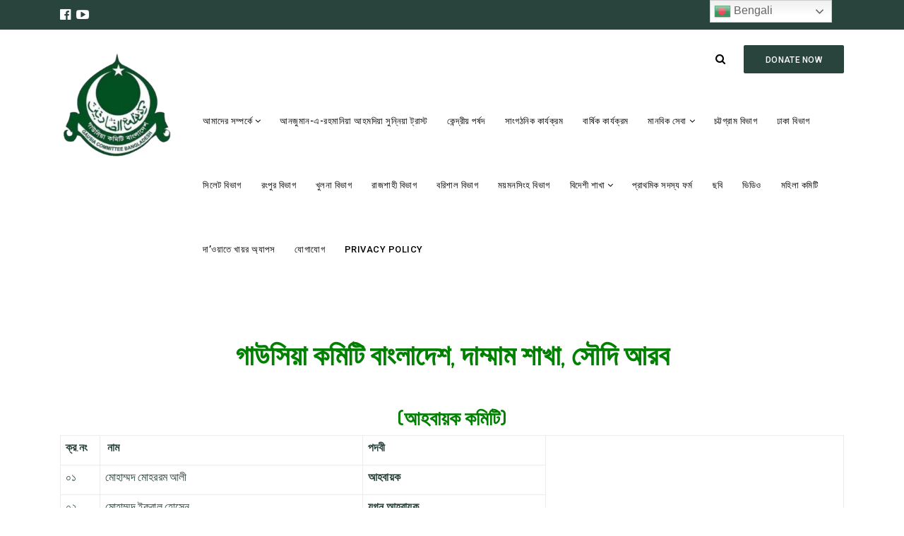

--- FILE ---
content_type: text/css
request_url: https://gausiacommitteebangladesh.org/wp-content/plugins/countdown-timer-event/assets/css/custom.css?ver=1.0.0
body_size: 10620
content:
/*custom css for layout 1*/


@media (min-width: 700px){
.entry-content h3 {
     margin: 0rem auto 2rem !important; 
}
}

@media (max-width: 992px){
.rounded-countdown .ClassyCountdown-value span {
    font-size: 20px !important; 
}
}

@media (max-width: 768px){
	.rounded-countdown .ClassyCountdown-value span {
    font-size: 22px !important; 
}
}

@media (max-width: 480px){
	.rounded-countdown .ClassyCountdown-value span {
    font-size: 14px !important; 
}
}

@media (max-width: 768px){
	.main-area .right-section h3 {
    font-size: 20px !important; 
}
}

@media (max-width: 480px){
	.main-area .right-section h3 {
    font-size: 18px !important; 
}
}

/*custom css for layout 2*/

@media (max-width: 992px){
	.countdown-timer .flex-w .l1-txt2 {
    font-size: 22px !important;
}
}

@media (max-width: 992px){
	.countdown-timer .flex-w .m1-txt2 {
    font-size: 22px !important;
}
}

@media (max-width: 480px){
	.countdown-timer .flex-w .l1-txt2 {
    font-size: 18px !important; 
}
}

@media (max-width: 480px){
	.countdown-timer .flex-w .m1-txt2  {
    font-size: 18px !important; 
}
}

@media (max-width: 992px){
	.countdown-timer .flex-col-c-m h3 {
    font-size: 25px !important;
}
}

@media (max-width: 768px){
	.countdown-timer .flex-col-c-m h3 {
    font-size: 22px !important;
}
}

@media (max-width: 480px){
	.countdown-timer .flex-col-c-m h3 {
    font-size: 18px !important; 
}
}

@media (min-width: 768px){
	section {
    padding: 3rem 0 !important;
} }
@media (max-width: 767px){
	section {
    padding: 2rem 0 !important;
} }





/*================*/

/*//////////////////////////////////////////////////////////////////
[ REBOOT ]*/

a:focus {outline: none;}
a:hover {text-decoration: none;}

/* ------------------------------------ */
h1,h2,h3,h4,h5,h6,p {margin: 0px;}

ul, li {
	margin: 0px;
	list-style-type: none;
}

/* ------------------------------------ */
input, textarea, label {
	display: block;
	outline: none;
	border: none;
}

/* ------------------------------------ */
button {
	outline: none;
	border: none;
	background: transparent;
	cursor: pointer;
}
button:focus {outline: none;}

iframe {border: none;}





.p-b-37 {padding-bottom: 37px;}





/*//////////////////////////////////////////////////////////////////
[ TEXT ]*/
.color-white {color: white;}
.color-black {color: black;}



/* ------------------------------------ */
.txt-center {text-align: center;}



/*//////////////////////////////////////////////////////////////////
[ POSITION ]*/

/*------------------------------------------------------------------
[ Display ]*/
.dis-none {display: none;}

.flex-w,
.flex-c,
.flex-col-c,
.flex-col-c-m
{
	display: -webkit-box;
	display: -webkit-flex;
	display: -moz-box;
	display: -ms-flexbox;
	display: flex;
}

/*------------------------------------------------------------------
[ Flex ]*/
/* ------------------------------------ */
.flex-w {
	-webkit-flex-wrap: wrap;
	-moz-flex-wrap: wrap;
	-ms-flex-wrap: wrap;
	-o-flex-wrap: wrap;
	flex-wrap: wrap;
}

.flex-c {
	justify-content: center;
}

.flex-col-c {
	-ms-align-items: center;
	align-items: center;
}

/*---------------------------------------------*/
.flex-col-c-m {
	-ms-align-items: center;
	align-items: center;
	justify-content: center;
}

.flex-col-c,

.flex-col-c-m {
	-webkit-flex-direction: column;
	-moz-flex-direction: column;
	-ms-flex-direction: column;
	-o-flex-direction: column;
	flex-direction: column;
}



/*main.css*/

/*------------------------------------------------------------------
Project:  ComingSoon
Version:  
Last change:  
Assigned to:  Bach Le
Primary use:  
-------------------------------------------------------------------*/



/*//////////////////////////////////////////////////////////////////
[ FONT ]*/

@font-face {
  font-family: Lato-Regular;
  src: url('../fonts/Lato/Lato-Regular.ttf'); 
}

@font-face {
  font-family: Lato-Hairline;
  src: url('../fonts/Lato/Lato-Hairline.ttf'); 
}

@font-face {
  font-family: PlayfairDisplay-Italic;
  src: url('../fonts/PlayfairDisplay/PlayfairDisplay-Italic.ttf'); 
}


/*//////////////////////////////////////////////////////////////////
[ RS PLUGIN ]*/
/*---------------------------------------------*/
.container {max-width: 1200px;}


/*//////////////////////////////////////////////////////////////////
[ Simple slide100 ]*/
.simpleslide100 {
  display: block;
  position: fixed;
  z-index: 0;
  width: 100%;
  height: 100%;
  top: 0;
  left: 0;
}

.simpleslide100-item {
  display: block;
  position: absolute;
  width: 100%;
  height: 100%;
  top: 0;
  left: 0;
}



/*==================================================================
    TEXT TEXT TEXT TEXT TEXT TEXT TEXT TEXT TEXT TEXT TEXT TEXT TEXT
==================================================================*/


/*//////////////////////////////////////////////////////////////////
[ M-Text 16 - 25 ]*/


.m1-txt2 {
  font-family: PlayfairDisplay-Italic;
  font-size: 18px;
  color: #000;
  line-height: 1;
}



/*//////////////////////////////////////////////////////////////////
[ L-Text >= 26 ]*/

.l1-txt2 {
  font-family: PlayfairDisplay-Italic;
  font-size: 120px;
  line-height: 1;
  color: #000;
  text-transform: uppercase;
  margin: auto;
  padding: 10px;
}



/*==================================================================
   SHAPE SHAPE SHAPE SHAPE SHAPE SHAPE SHAPE SHAPE SHAPE SHAPE SHAPE
==================================================================*/


/*//////////////////////////////////////////////////////////////////
[ Width ]*/
.wsize1 {
  min-width: 165px;
 }

/*==================================================================
  --------------------------RESPONSIVE-----------------------------
==================================================================*/


/*//////////////////////////////////////////////////////////////////
[ XL ]*/
@media (max-width: 1200px) {
 

}


/*//////////////////////////////////////////////////////////////////
[ LG ]*/
@media (max-width: 992px) {
  .dis-none-lg {display: none;}
}


/*//////////////////////////////////////////////////////////////////
[ MD ]*/
@media (max-width: 768px) {
 

}


/*//////////////////////////////////////////////////////////////////
[ SM ]*/
@media (max-width: 576px) {
  .dis-none-sm {display: none;}  
}


/*//////////////////////////////////////////////////////////////////
[ SSM ]*/
@media (max-width: 480px) {

}

/*=====Design 1====*/


/*
====================================================

* 	[Master Stylesheet]
	
	Theme Name :  
	Version    :  
	Author     :  
	Author URI :  

====================================================

	TOC
	
	1. PRIMARY STYLES
	2. COMMONS FOR PAGE DESIGN
		JQUERY LIGHT BOX
	3. LEFT SECTION
	4. RIGHT SECTION

====================================================

/* ---------------------------------
1. PRIMARY STYLES
--------------------------------- */


/* ---------------------------------
2. COMMONS FOR PAGE DESIGN
--------------------------------- */

.center-text{ text-align: center; } 

.display-table{ display: table; height: 100%; width: 100%; }

.display-table-cell{ display: table-cell; vertical-align: middle; }



::-webkit-input-placeholder { font-size: .9em; letter-spacing: 1px; }

::-moz-placeholder { font-size: .9em; letter-spacing: 1px; }

:-ms-input-placeholder { font-size: .9em; letter-spacing: 1px; }

:-moz-placeholder { font-size: .9em; letter-spacing: 1px; }


.full-height{ height: 100%; }

.position-static{ position: static; }


.main-area{ 
	position: relative; 
	/*min-height: 60vh;*/
	/*height: auto;
	min-height: 380px;*/
	padding: 0 30px;
}



/* ---------------------------------
3. LEFT SECTION
--------------------------------- */

.main-content .title{ margin-bottom: 15px; }

/* ---------------------------------
4. RIGHT SECTION
--------------------------------- */

.right-section{ position: absolute; top: 0; bottom: 0; right: 0; width: 100%; background-size: cover; z-index: 1; }

.right-section:after{ content:''; position: absolute; top: 0; bottom: 0; right: 0; left: 0; z-index: -2;
	opacity: .3; /*background: linear-gradient(to right, #23074d, #cc5333);*/ }

#rounded-countdown{ width: 80%; margin: 0 auto; }

/*=====Responsive=====*/

/* Screens Resolution : 992px
-------------------------------------------------------------------------- */
@media only screen and (max-width: 1200px) {
	
	/* ---------------------------------
	4. RIGHT SECTION
	--------------------------------- */

	#rounded-countdown{ width: 100%; }
	
}

/* Screens Resolution : 992px
-------------------------------------------------------------------------- */
@media only screen and (max-width: 992px) {
	
	/*
	.main-area{ position: relative; 
	height: 62vh;
	height: auto;
	min-height: 350px;}*/


	
	/* ---------------------------------
	4. RIGHT SECTION
	--------------------------------- */

	.right-section{ top: 50%; bottom: auto; width: 100%; height: 50%; }

	.date-countdown{ width: 100%; }
	
	.date-countdown .time_circles > div > h4{ font-size: .7em!important; }

}


/* Screens Resolution : 767px
-------------------------------------------------------------------------- */
@media only screen and (max-width: 767px) {
	
	/*.main-area{ position: relative; 
	height: 62vh;
	height: auto;
	min-height: 270px; */
	/* ---------------------------------
	1. PRIMARY STYLES
	--------------------------------- */

	p{ line-height: 1.4; }

	h1{ font-size: 2.8em; line-height: 1; }
	h2{ font-size: 2.2em; line-height: 1.1; }
	h3{ font-size: 1.8em; }
	
}

/* Screens Resolution : 479px
-------------------------------------------------------------------------- */
@media only screen and (max-width: 479px) {

	/* ---------------------------------
	1. PRIMARY STYLES
	--------------------------------- */

	body{ font-size: 12px;  }

}

/* Screens Resolution : 359px
-------------------------------------------------------------------------- */
@media only screen and (max-width: 359px) {
	
	
}

/* Screens Resolution : 290px
-------------------------------------------------------------------------- */
@media only screen and (max-width: 290px) {
	
	
}

--- FILE ---
content_type: text/css
request_url: https://gausiacommitteebangladesh.org/wp-content/themes/groppe/assets/css/styles.css?ver=2.8
body_size: 276337
content:
/*
[Table Of Contents]
----------------------
1.RESET.
2.COMMON CUSTOM STYLE.
3.TYPOGRAPHY.
4.HEADER.
5.ALL PAGE LAYOUT.
6.PRELODER.
*/

/*************************************************************
............................ RESET ......................
***************************************s**********************/
body {
  font-size: 15px;
  color: #222;
}
a {
  color: #222;
}
a:hover,
a:focus {
  color: #222;
}
img {
  max-width: 100%;
  height: auto;
  border: none;
}
iframe {
  border: none;
}
a,
a:hover,
a:focus {
  text-decoration: none;
  outline: none !important;
}
*:active,
*:focus {
  outline: none !important;
}
label {
  font-weight: 400;
}
/* Table */
table {
  margin-bottom: 20px;
  max-width: 100%;
  width: 100%;
  text-align: center;
  border: 1px solid #ececec;
}
.single table thead th, table thead th, .page table tbody th {
  padding: 7px;
  background: #111111;
  color: #ffffff;
  font-weight: 700;
  font-size: 13px;
  letter-spacing: 0.2px;
  text-transform: uppercase;
  line-height: 1.42857;
  vertical-align: middle;
  text-align: left;
}
.page table tbody th {
  background: #111111;
  color: #ffffff;
}
.page dl dd {
  margin-bottom: 15px;
}
table thead th a {
  color:#ffffff;
}
table tbody th {
  border-right: 1px solid #ddd;
}
table tbody th {
  border-bottom: 1px solid #ececec;
}
table td {
  vertical-align: top;
  padding: 7px;
  font-weight: 500;
  text-align: left;
  letter-spacing: 0.2px;
  line-height: 1.42857;
  border-bottom: 1px solid #ececec;
  border-right: 1px solid #ececec;
}
.single #comments.comments-area .comment-content table.table tbody tr th {
  background: #232323;
  color: #ffffff;
}
ol, ul {
  padding-left: 22px;
}
p {
  line-height: 26px;
}
.grop-page{padding-top: 80px;padding-bottom: 50px;}
.grop-page.grop-right-sidebar:before,
.grop-page.grop-right-sidebar:after,
.grop-page.grop-left-sidebar:before,
.grop-page.grop-left-sidebar:after {
  display: table;
  clear: both;
  content: "";
}
.padding-xs {padding-top: 10px !important;padding-bottom: 10px !important;}
.padding-sm {padding-top: 20px !important;padding-bottom: 20px !important;}
.padding-md {padding-top: 40px !important;padding-bottom: 40px !important;}
.padding-lg {padding-top: 80px !important;padding-bottom: 80px !important;}
.padding-xl {padding-top: 160px !important;padding-bottom: 160px !important;}
.padding-cnt-no{padding-top: 0 !important;padding-bottom: 0 !important;}
.padding-none{padding-top: 80px !important;padding-bottom: 50px !important;}

.grop-list_unstyled,
#grop-mainmenu ul.sub-menu,
.grop-side-widget.widget_categories > ul,
.grop-side-widget.widget_pages > ul,
.grop-side-widget.widget_recent_entries > ul,
.grop-side-widget.widget_meta > ul,
.grop-side-widget.widget_archive > ul,
.grop-side-widget.widget_product_categories > ul,
.grop-side-widget.product-categories > ul,
.grop-side-widget.widget_nav_menu ul.menu,
ul.grop-ab_msions_list,
#comments.comments-area ol.comments,
#comments.comments-area ol.comments ul.children,
.woocommerce-MyAccount-navigation ul {
  margin: 0;
  padding: 0;
  list-style: none;
}
/*************************************************************
::::::::::::::::::::::::::::::::::::::::::::::::::::::::::::::
............................ COMMON ......................
::::::::::::::::::::::::::::::::::::::::::::::::::::::::::::::
*************************************************************/
#grop_page,
.grop-vertical_middle,
.grop-prjctinfo_box_warp ul li .grop-prjctinfo_box,
.grop-btn_overly,
.grop-btn_overly > span,
#grop-mainmenu li.menu-item-has-children,
#grop-mainmenu > li.menu-item-has-children > a,
.grop-header_sticky #grop-mainmenu li.menu-item-has-children,
.is-sticky .sticky-header #grop-mainmenu li.menu-item-has-children,
.collapse-button,
.menu-collapser,
.grop-mobil_menu_warp,
.grop-hadr_search,
.grop-hadrsrch_form,
.grop-silder_area,
.grop-silder,
.grop-silder_banner,
.grop-silder_caption_text,
.grop-cause_media_box,
.grop-cause_media_img,
.grop-cause_txts_content_warp,
[class*="grop-parallax_"],
.grop-prlax_captn_text,
.grop-fetrd_cause_image,
.grop-dnatrsd_cont_warp,
.grop-dnatrsd_cont,
.grop-h2bcme_vlnter_image,
.grop-suprtus_tday_txt h4,
.grop-dont_sectors_single,
.grop-dont_sectors_image,
.grop-dont_sectors_mta,
.grop-suess_strisst2_post_item,
.grop-suess_strisst2_media,
.grop-vltrs_peple_media,
.grop-tstimnl_text_box,
.grop-hm4srv_box_area,
.grop-hm4srv_box_single,
.grop-hm4srv_box,
[class*="grop-page_banner_"],
.grop-page_title,
.grop-cause_list_box,
.grop-wigt_search_form,
.grop-cusigl_media,
.grop-sigl_media,
.grop-oimt_single,
[class*="grop-worldmap_"],
.grop-evnt_list_item .grop-ucoming_evnt_image,
.grop-gallery-video .grop-gvideo_btn,
#comments.comments-area #respond #reply-title,
.woocommerce input[type='checkbox'],
.woocommerce-page input[type='checkbox'],
.woocommerce .grop-woo-check-style,
.woocommerce-page .grop-woo-check-style,
.woocommerce input[type='radio'],
.woocommerce-page input[type='radio'] {
  position: relative;
}
.grop-btn_overly:before,
.grop-big_link:before,
.grop-banner_overly-op-22,
.grop-banner_overly-op-40,
.grop-banner_overly-op-20,
.grop-banner_overly-op-10,
.grop-banner_overly-op-15,
.grop-banner_overly-op-45,
.grop-banner_overly-op-30,
.grop-cause_media_img:before,
[class*="grop-parallax_"]:before,
.grop-fetrd_cause_image:before,
.grop-h2bcme_vlnter_image:before,
.grop-dont_sectors_image:before,
.grop-suess_strisst2_media:before,
.grop-hm4srv_box_area:before,
.grop-hm4srv_box_single:before,
[class*="grop-page_banr_overly_opc-"],
.grop-header_area,
#grop-mainmenu > li.menu-item-has-children > a:before,
#grop-mainmenu > li.menu-item-has-children > ul.sub-menu:before,
#grop-mainmenu > li.menu-item-has-children > ul.sub-menu li.menu-item-has-children:before,
#grop-mainmenu ul.sub-menu,
.grop-mobil_menu-visible .icon-bar,
#grop-mobil_menu,
.grop-hadrsrch_form_warp,
.grop-silder_caption_area,
.grop-cause_donate_btn_warp,
.grop-cause_txts_content_warp .grop-progress-circular,
.grop-dnatrsd_cont_warp:before,
.grop-suprtus_tday_txt h4:after,
.grop-dont_sectors_txt,
.grop-vltrs_peple_intro,
.grop-tstimnl_text_box:before,
.grop-tstimnl_text_box:after,
.grop-cause_list_single .grop-progress-circular,
.grop-wigt_search_form .grop-wigt_search_submit,
.grop-oimt_cption,
.grop-maker_warp,
.grop-evnt_list_item .grop-evnt_list_date,
.grop-model_header .close,
.grop-gallery-video .grop-gvideo_btn:before,
.grop-gallery-slider .owl-nav div,
.grop-gallery-slider .owl-dots,
#comments.comments-area #respond #reply-title small a {
  position: absolute;
}
header.grop-header_area {
  position: relative;
}
header.grop-header_area.header-area-trprnt {
  position: absolute;
}
.grop-btn_overly:before,
.grop-big_link:before,
.grop-banner_overly-op-22,
.grop-banner_overly-op-40,
.grop-banner_overly-op-20,
.grop-banner_overly-op-10,
.grop-banner_overly-op-15,
.grop-banner_overly-op-45,
.grop-banner_overly-op-30,
.grop-cause_media_img:before,
[class*="grop-parallax_"]:before,
.grop-fetrd_cause_image:before,
.grop-h2bcme_vlnter_image:before,
.grop-dont_sectors_image:before,
.grop-suess_strisst2_media:before,
.grop-hm4srv_box_area:before,
.grop-hm4srv_box_single:before,
[class*="grop-page_banr_overly_opc-"] {
  width: 100%;
  height: 100%;
}
.grop-btn_submit,
.wpcf7 input[type="submit"],
.wpcf7 button[type="submit"],
.grop-full-screen,
.grop-img-full-screen,
.grop-oimt_cption,
[class*="grop-worldmap_"],
.grop-evensigl_dtls {
  width: 100%;
}
html,
body,
#grop_page,
.grop-full-screen,
.grop-img-full-screen,
.grop-full_height,
.grop-prjctinfo_box_warp ul,
.grop-prjctinfo_box_warp ul li {
  height: 100%;
}
.grop-btn_overly:before,
.grop-big_link:before,
.grop-banner_overly-op-22,
.grop-banner_overly-op-40,
.grop-banner_overly-op-20,
.grop-banner_overly-op-10,
.grop-banner_overly-op-15,
.grop-banner_overly-op-45,
.grop-banner_overly-op-30,
.grop-cause_media_img:before,
[class*="grop-parallax_"]:before,
.grop-fetrd_cause_image:before,
.grop-h2bcme_vlnter_image:before,
.grop-dont_sectors_image:before,
.grop-suess_strisst2_media:before,
.grop-hm4srv_box_area:before,
.grop-hm4srv_box_single:before,
[class*="grop-page_banr_overly_opc-"] {
  left: 0;
  top: 0;
  display: block;
}
.grop-btn_overly:before,
.grop-big_link:before {
  background-color: #222;
  -webkit-transition: all 0.3s ease 0s;
  -moz-transition: all 0.3s ease 0s;
  -ms-transition: all 0.3s ease 0s;
  -o-transition: all 0.3s ease 0s;
  transition: all 0.3s ease 0s;
}
.grop-form-control,
.wpcf7-form-control,
select {
  background: #ffffff none repeat scroll 0 0;
  border: 1px solid #e8e8e8;
  border-radius: 2px;
  display: block;
  height: 40px;
  padding: 0 14px;
  width: 100%;
}
textarea.grop-form-control,
textarea.wpcf7-form-control {
  height: auto;
  -webkit-resize: none;
  -moz-resize: none;
  -ms-resize: none;
  -o-resize: none;
  resize: none;
}
select,
.grop-select-control {
  -webkit-appearance: none;
  -moz-appearance: none;
  -ms-appearance: none;
  -o-appearance: none;
  appearance: none;
  padding-top: 1px;
  background: #fff url(../images/select-arrow.png) no-repeat scroll 96% center;
}
select {
  padding-right: 20px;
}
.grop-btn_submit,
.wpcf7 input[type="submit"],
.wpcf7 button[type="submit"] {
  border: medium none;
  color: #ffffff;
  display: block;
}
#grop_page {
  word-wrap: break-word;
}
.grop-fix {
  overflow: hidden;
}
.grop-fix.grop-cause_detail_cont.container {
  overflow: visible;
}
.grop-img-full-screen {
  object-fit: cover;
}
.grop-float_right {
  float: right;
}
nav.grop-float_right.grop-mainmenu_warp ul {
  margin-bottom: 0;
}
.grop-mobil_menu_warp ul {
  margin-bottom: 0;
}
.grop-float_left {
  float: left;
}
.grop-float_none {
  float: none;
}
a,
button,
input[type='submit'],
.grop-filte_btn,
.grop-galry_cption {
  -webkit-transition: all 0.2s ease 0s;
  -moz-transition: all 0.2s ease 0s;
  -ms-transition: all 0.2s ease 0s;
  -o-transition: all 0.2s ease 0s;
  transition: all 0.2s ease 0s;
}
.grop-flax_vr-middle, .grop-about-middle .vc_column-inner > div {
  display: -webkit-box !important;
  display: -webkit-flex !important;
  display: -moz-flex !important;
  display: -moz-box !important;
  display: -ms-box !important;
  display: -ms-flex !important;
  display: -ms-flexbox !important;
  display: -o-box !important;
  display: -o-flex !important;
  display: -o-flexbox !important;
  -js-display: flex !important;
  display: flex !important;
  -webkit-flex-align: center;
  -ms-flex-align: center;
  -webkit-align-items: center;
  -moz-align-items: center;
  -ms-align-items: center;
  -o-align-items: center;
  align-items: center;
  height: 100% !important;
}
.grop-about-middle .vc_column-inner > div{
  padding-left: 15px;
  padding-right: 15px;
}
.grop-vertical_middle,
.grop-prjctinfo_box_warp ul li .grop-prjctinfo_box {
  top: 50% !important;
  -webkit-transform: translateY(-50%);
  -moz-transform: translateY(-50%);
  -ms-transform: translateY(-50%);
  -o-transform: translateY(-50%);
  transform: translateY(-50%);
}
.grop-dis_table {
  display: table;
}
.grop-dis_table_cell {
  display: table-cell;
  vertical-align: middle;
}
/*************************************************************
::::::::::::::::::::::::::::::::::::::::::::::::::::::::::::::
............................ TYPOGRAPHY ......................
::::::::::::::::::::::::::::::::::::::::::::::::::::::::::::::
*************************************************************/

.grop-hm-3sildcapst3_text p,
.grop-oic_txt,
[class*="grop-input-col-"] input,
[class*="grop-input-col-"] select,
.grop-callout3_cont h2,
.grop-resform_footr,
.grop-faqp-title {
  font-family: 'Roboto', sans-serif;
  font-weight: 300 !important;
}
.grop-header_info > ul li,
.grop-header_info > ul a,
.grop-cause_title,
.grop-donation_stats,
.grop-cause_time,
.grop-cause_remor_btn,
.grop-prlax_captn_text p,
.grop-ucoming_evnt_title,
.grop-prjct_nav_tabs li a,
.grop-prjct_tab_title,
.grop-prjct_tab_title a,
.grop-fetrd_cause_cont .grop-fetrd_cause_title,
.grop-fetrd_cause_cont .grop-fetrd_cause_title a,
.grop-fetrdcs_dnt_stats,
.grop-counter_cont p,
.help_single_itm_warp h4,
.help_single_itm_warp h4 a,
.grop-news_ps_title,
.grop-news_pst_cont_warp,
.grop-copyright,
.grop-caudetai_title,
.grop-dnatrsd_name,
.grop-stryabtus_box_txt h5,
.grop-suprtus_tday_txt h4,
.grop-suessrstr_name,
.grop-cntdwn_upevt_txt h5,
.grop-cntdwn_upevt_txt h4,
.grop-dont_sectors_txt .grop-dont_sectors_mta,
.grop-dont_sectors_txt .grop-dont_sectors_btn,
.grop-missions_txt h4,
.grop-suess_strisst2_pst_txt h4,
.grop-vltrs_peple_intro_txt h4,
.grop-vltpeple_prmo_btn,
.grop-tstimnl_intro .grop-tstimnl_prsn-title,
#grop_filters ul li,
.grop-posts-pagination-warp .page-numbers,
.woocommerce-pagination .page-numbers,
.grop-side-widget > ul li a,
.grop-upcomt_wigt_txt h5,
.grop-side-widget .tagcloud a,
.grop-cusigl_meta,
.grop-sigl_meta,
.grop-cusigl_dt-txt,
.grop-sigl_dt-txt,
.grop-urtcau_wigt_txt h5,
.grop-urtcau_wigt-date,
.grop-ab_msionrd_btn,
.grop-ab_msions_txt h4,
.grop-tm_intro h4,
.grop-tm_intro h6,
.grop-tmsl_conctinfo span,
.grop-grop-oimtrm_btn,
.grop-oic_singl_warp p,
[class*="grop-worldmap_"] .tooltip.top .tooltip-inner,
.grop-bvlist_text h4,
[class*="grop-input-col-"] label,
[class*="grop-input-col-"] input,
[class*="grop-input-col-"] textarea,
[class*="grop-input-col-"] select,
.grop-galry_cption,
.grop-cgettouch_info h4,
.grop-post_title,
.grop-pulrnws_wigt_warp h5,
.grop-sigl_content h4,
.author-content .author-name,
#comments.comments-area .grop-comments-meta h4,
#comments.comments-area a.comment-reply-link,
#comments.comments-area #respond #reply-title small a,
.grop-projct_content_warp h4,
.woocommerce-result-count,
.woocommerce .woocommerce-ordering select,
.woocommerce ul.products.columns-3 li.product h3,
.woocommerce ul.cart_list li a,
.woocommerce ul.product_list_widget li a,
.woocommerce .quantity .qty,
.woocommerce-tabs .panel > h2,
.woocommerce-Tabs-panel--description h2,
.woocommerce div.product .woocommerce-tabs .woocommerce-Reviews-title,
.woocommerce #reviews #comments ol.commentlist li .comment-text p.meta > strong,
.woocommerce #reviews h3#reply-title,
.woocommerce #review_form #respond p[class*="comment-form"] > label,
.woocommerce table.shop_attributes th,
.woocommerce-error,
.woocommerce-info,
.woocommerce-message,
.woocommerce form .form-row label,
.lost_password,
.woocommerce table.shop_table td.product-name,
.woocommerce .woocommerce-checkout-payment label,
.woocommerce-page .woocommerce-checkout-payment label,
#add_payment_method #payment .payment_method_paypal .about_paypal,
.woocommerce-cart #payment .payment_method_paypal .about_paypal,
.woocommerce-checkout #payment .payment_method_paypal .about_paypal,
.woocommerce-cart .woocommerce table.shop_table th,
.woocommerce-cart .woocommerce table.shop_table .cart_item td.product-name,
.woocommerce-cart .woocommerce-shipping-calculator .shipping-calculator-button,
.grop-rsd_amn,
.grop-gal_amn,
.grop-chart_tolltip_list > div,
.grop-piechart_inrtxt h6,
.grop-piechart_inrtxt h5,
.grop-piechart_list li,
.grop-pww_btn,
.grop-faq-heading .panel-title,
.grop-header_style3 .grop-hsi2_txt h5,
.grop-header_style3 .grop-hsi2_txt h6,
.grop-callout_txt_warp p,
.grop-sigl_tags,
.wpcf7 input,
.wpcf7 textarea,
.wpcf7 select,
.grop-sigl_content,
#comments.comments-area .comment-content,
.grop-sigl_content h3,
.grop-sigl_content th,
#comments.comments-area .comment-content h4,
#comments.comments-area .comment-content h3,
#comments.comments-area .comment-content th,
.grop-sigl_content h5,
.grop-sigl_content h6,
#comments.comments-area .comment-content h5,
#comments.comments-area .comment-content h6 {
  font-family: 'Roboto', sans-serif;
  font-weight: 400 !important;
}
.grop-fetrd_cause_cont .grop-fetrd_cause_title {
  font-weight: 500 !important;
}
#comments .comments-section .comment-image img {
  border-radius: 100px;
}
.grop-sigl_content > dl dd {
  margin-bottom: 12px;
}
#grop-mainmenu > li a,
#grop-mainmenu ul.sub-menu li a,
ul.slimmenu li a,
.grop-btn,
.grop-knob,
.grop-donation_stats .grop-rasd_amount,
.grop-fetrdcs_dnt_stats .grop-rasd_amount,
.grop-caudetai_amunt,
.flip-clock-divider .flip-clock-label,
[class*="grop-sildcap_tag-"],
.grop-hm-3sildcapst3_btn,
.grop-cusigl_dtr_count,
.grop-sigl_dtr_count,
.grop-cusigl_title,
.grop-sigl_title,
.grop-cusigl_pager a,
.grop-sigl_pager a,
.grop-tmsl_conctinfo,
.grop-oimt_cption,
.grop-callout3_cont h2 span,
.grop-evensigl_tx,
.grop-evensigl_desc_warp h4,
.grop-dtls_title,
.grop-dtl h5,
.grop-evensigl_map h4,
.grop-gm-text,
#comments.comments-area #respond #commentform .form-submit .submit,
.grop-pjctsigle_title,
.grop-prjctinfo_box h6,
.grop-pjdnatrsd_area > h3,
.woocommerce span.onsale,
.woocommerce #respond input#submit,
.woocommerce a.button,
.woocommerce button.button,
.woocommerce input.button,
.woocommerce div.product .product_title,
.woocommerce div.product .woocommerce-tabs ul.tabs li a,
.woocommerce table.shop_table th,
.grop-hsi2_txt h6,
.grop-hsi2_txt h5,
.grop-rsd_amn span,
.grop-gal_amn span,
.grop-hm4srv_txt h4,
.grop-faqp-title span,
.grop-404_txt h2,
.grop-sigltags_warp > span,
.grop-sigl_content h1,
.grop-sigl_content h2,
#comments.comments-area .comment-content h1,
#comments.comments-area .comment-content h2,
.grop-sigl_content .post-password-form input[type="submit"],
#comments.comments-area .comment-content .post-password-form input[type="submit"] {
  font-family: 'Roboto', sans-serif;
  font-weight: 500 !important;
}
.grop-cause_donate_btn,
.grop-vltrs_peple_intro,
.grop-causelist_donate_btn,
.grop-tmsl_intro,
.grop-evensiglre_btn,
.grop-confrm_sigl .grop-btn_submit,
.wpcf7 input[type="submit"],
.wpcf7 button[type="submit"],
.grop-offic_loc,
.grop-404_btn {
  font-family: 'Roboto', sans-serif;
  font-weight: 700 !important;
}
.grop-hm4_promo {
  font-family: 'Dosis', sans-serif;
  font-weight: 400 !important;
}
.grop-404_txt h1 {
  font-family: 'Dosis', sans-serif;
  font-weight: 500 !important;
}
.grop-sildcap_title,
.grop-big_link,
.grop-section_text [class*="grop-sctn_title_"],
.grop-prlax_captn_text h2,
.grop-ucoming_evnt_date,
.grop-ucoming_evnt_tp_cont > h3,
.grop-counter_cont h2,
.grop-prlax_bcmvolnter_text h2,
.grop-news_single h2,
.grop-ftr_widget_title,
.grop-hm-2sildcap_text .grop-sildcap_title,
.grop-styl-2sildcap_text .grop-sildcap_title,
.grop-callout2_text h3,
.grop-dnatrss_sec_title,
.grop-stryabtus_title,
.grop-stryabtus_counter,
.grop-h2bcme_vlnter_title,
.grop-h2prlax_callout_text h2,
.grop-sussstris_sec-title,
.flip-clock-wrapper,
.flip-clock-wrapper .flip,
.flip-clock-wrapper .flip li,
.flip-clock-wrapper .flip li a,
.flip-clock-wrapper .flip li div,
.grop-suess_strisst2_txt h2,
.grop-vltrs_peple_promo_box h2,
.grop-grop-ndspnsr_box h2,
.grop-hm3callout_txt,
.grop-page_title,
.grop-side-widget-title,
.grop-donate_txt_wigt h4,
.grop-rtdcaus-title,
.grop-about_txt h3,
.grop-ab_msion_heading h3,
.grop-ab_calut_txt h3,
.grop-tm_desc h3,
.grop-tmsl_title,
.grop-oimt_txt h3,
.grop-oic_singl_warp h2,
.grop-bv_txt h3,
.grop-form_title,
.grop-evnt_list_item .grop-evnt_list_date span.grop-evnt_d,
.grop-evnt_list_item .grop-evnt_list_date span.grop-evnt_m-y,
.grop-resform_headr,
.grop-cgettouch_txt h3,
.grop-offic_loc_txt h2,
.grop-contact_social h3,
#comments.comments-area .comments-title,
#comments.comments-area #respond #reply-title,
.grop-rtdpjct-title,
.grop-page-title,
.related.products,
.woocommerce-billing-fields > h3,
#ship-to-different-address label,
#order_review_heading,
.woocommerce .cart-collaterals .cart_totals > h2,
.woocommerce-page .cart-collaterals .cart_totals > h2,
.woocommerce-account .woocommerce h2,
.woocommerce-account .woocommerce h3,
.woocommerce-account .woocommerce h4,
.grop-hm-4cap_btxt h3,
.grop-hm4ab_desc h2,
.grop-pww_txt h2,
.wpcf7 .grop-file-upload .grop-file-btn {
  font-family: 'Dosis', sans-serif;
  font-weight: 600 !important;
}
body,
.grop-silder_caption_text p,
.grop-section_text p,
.grop-ucoming_evnt_location,
.grop-ucoming_evnt_time,
.grop-prjct_tab_cont p,
.grop-fetrd_cause_cont p,
.grop-prlax_bcmvolnter_text p,
.help_single_itm_warp p,
.grop-news_single p,
.grop-news_ps_date,
.grop-news_pst_in,
.grop-news_pst_commnt,
.grop-ftr_sngl_widget .textwidget,
.grop-ftr_sngl_widget ul li a,
#grop-latest_tweets,
#grop-latest_tweets a,
#grop-latest_tweets .twt-date,
.mc4wp-form-fields p,
.grop-callout2_text p,
.grop-dnatrsd_amount,
.grop-stryabtus_pra_stg,
.grop-stryabtustxt_warp p,
.grop-h2bcme_vlnter_stn_txt,
.grop-h2bcme_vlnter_cont p,
.grop-suprtus_tday_txt p,
.grop-suess_stris_single p,
.grop-suess_stris_info h6,
.grop-missions_txt p,
.grop-suess_strisst2_txt p,
.grop-vltrs_peple_intro_txt p,
.grop-vltrs_peple_scil_title,
.grop-vltrs_peple_promo_box p,
.grop-testimonial_single p,
.grop-tstimnl_intro p,
.grop-grop-ndspnsr_box p,
.grop-news_pst_cont p,
.grop-hm-3sildcapst1_text p,
.grop-hm-3sildcapst2_text p,
.grop-cause_txts_content p:not(.grop-donation_stats),
.grop-wigt_search_form input[type="search"],
.grop-upcomt_wigt_txt .grop-upcomt_wigt-date,
.grop-donate_txt_wigt p,
.grop-cusigl_content p.grop-semi-txt,
.grop-sigl_content p.grop-semi-txt,
.grop-cusigl_content p.grop-box-txt,
.grop-sigl_content p.grop-box-txt,
.grop-cusigl_content p,
.grop-sigl_content p,
.grop-cusiglso_txt h4,
.grop-siglso_txt h4,
.grop-about_txt q,
.grop-about_txt p,
.grop-ab_msion_heading p,
.grop-ab_msions_txt p,
ul.grop-ab_msions_list li,
.grop-ab_calut_txt p,
.grop-tm_desc p,
.grop-tmsl_txt_warp p,
.grop-oimt_txt p,
.grop-bv_txt p,
.grop-bvlist_text p,
.grop-callout3_cont p,
.grop-ucoming_evnt_txt_cont p:not(.grop-ucoming_evnt_location),
.grop-evensigl_content p,
.grop-evensigl_content ol li,
.grop-cgettouch_txt p,
.grop-cgettouch_info .grop-cgettouch_locn,
.grop-offic_locfull,
.grop-offic_loc_txt p,
.grop-contact_social p,
.grop-post_meta,
.grop-post_content p,
.grop-post_comnt,
.grop-pulrnws_wigt_warp .grop-pulrnws_date,
.grop-sigl_content ol li,
.author-content p,
#comments.comments-area .grop-comments-meta span,
#comments.comments-area .comment-content p,
#comments.comments-area #respond #commentform .grop-form-inputs input,
#comments.comments-area #respond #commentform .grop-form-textarea textarea,
.grop-projct_content_warp p,
.grop-pjctsigle_content p,
.grop-prjctinfo_box h5,
.woocommerce ul.products.columns-3 li.product .price,
.woocommerce ul.products.columns-3 li.product .price del,
.woocommerce ul.products.columns-3 li.product .price ins,
.woocommerce ul.cart_list li img del,
.woocommerce ul.cart_list li img ins,
.woocommerce ul.product_list_widget li del,
.woocommerce ul.product_list_widget li ins,
.woocommerce .entry-summary .woocommerce-review-link,
.woocommerce div.product p.price,
.woocommerce div.product span.price,
[itemprop="description"] p,
.woocommerce .entry-summary .product_meta span,
.woocommerce #reviews #comments ol.commentlist li .comment-text .description p,
.woocommerce-Tabs-panel--description p,
.woocommerce #reviews #comments ol.commentlist li .comment-text p.meta > time,
.woocommerce form.login > p,
.woocommerce table.shop_table td,
.woocommerce-checkout #payment div.payment_box,
.grop-hm-4cap_btxt p,
.grop-hm4ab_desc p,
.grop-hm4srv_txt p,
.grop-pww_txt p,
.grop-faq-body,
.grop-faq-body p,
.grop-hadrsrch_form input[type="search"] {
  font-family: 'Arvo', sans-serif;
  font-weight: 400 !important;
}
[class*="grop-worldmap_"] .tooltip.top .tooltip-inner,
.woocommerce span.onsale {
  font-size: 11px;
}
.grop-btn,
.grop-copyright,
.flip-clock-divider .flip-clock-label,
.grop-hm-3sildcapst3_btn,
.grop-cusigl_pager a,
.grop-sigl_pager a,
.grop-tm_intro h6,
.grop-tmsl_intro,
.grop-resform_footr,
.grop-gm-text,
#comments.comments-area #respond #commentform .form-submit .submit,
.woocommerce .woocommerce-ordering select,
.woocommerce #respond input#submit,
.woocommerce a.button,
.woocommerce button.button,
.woocommerce input.button,
.woocommerce div.product .woocommerce-tabs ul.tabs li a,
.grop-piechart_inrtxt h6 {
  font-size: 12px;
}
#grop-mainmenu > li a,
#grop-mainmenu ul.sub-menu li a,
ul.slimmenu li a,
.grop-cause_donate_btn,
.grop-cause_time,
.grop-cause_remor_btn,
.grop-prlaxcap_donate_btn,
.grop-prjct_nav_tabs li a,
.grop-fetrdcs_dnt_btn,
.grop-prlaxcap_bcmvoljn_btn,
.grop-counter_cont p,
.grop-help_btn,
.grop-prgss_donate_btn,
.grop-stryabtus_box_txt h5,
.grop-vltrs_peple_intro,
.grop-vltpeple_prmo_btn,
[class*="grop-sildcap_tag-"],
#grop_filters ul li,
.grop-posts-pagination-warp .page-numbers.prev,
.grop-posts-pagination-warp .page-numbers.next,
.woocommerce-pagination .page-numbers.prev,
.woocommerce-pagination .page-numbers.next,
.grop-causelist_donate_btn,
.grop-wigt_search_form input[type="search"],
.grop-cusigl_dtr_count,
.grop-sigl_dtr_count,
.grop-urtcau_wigt-date,
.grop-ab_msionrd_btn,
.grop-tmsl_conctinfo span,
.grop-grop-oimtrm_btn,
.grop-oic_singl_warp p,
.grop-str2rd_btn .grop-btn,
#comments.comments-area a.comment-reply-link,
.grop-prjctinfo_box h6,
.woocommerce .entry-summary .woocommerce-review-link,
.woocommerce form.login input[type="submit"],
.woocommerce form.checkout_coupon input[type="submit"],
.woocommerce form.checkout_coupon button[type="submit"],
#add_payment_method #payment .payment_method_paypal .about_paypal,
.woocommerce-cart #payment .payment_method_paypal .about_paypal,
.woocommerce-checkout #payment .payment_method_paypal .about_paypal,
.grop-hsi2_txt h6,
.grop-hsi2_txt h5,
.grop-hm4abkm_btn,
.grop-chart_tolltip_list > div,
.grop-pww_btn,
.grop-callout3faq_cont .grop-callout3_btn,
.grop-sigltags_warp > span,
.grop-sigl_tags {
  font-size: 13px;
}
.grop-header_info > ul li,
.grop-header_info > ul a,
.grop-ucoming_evnt_time,
.grop-news_ps_date,
.grop-news_pst_commnt,
#grop-latest_tweets .twt-date,
.grop-cntdwn_upevt_txt h5,
.grop-dont_sectors_txt .grop-dont_sectors_btn,
.grop-vltrs_peple_scil_title,
.grop-posts-pagination-warp .page-numbers,
.woocommerce-pagination .page-numbers,
.grop-side-widget > ul li a,
.grop-upcomt_wigt_txt .grop-upcomt_wigt-date,
.grop-donate_txt_wigt p,
.grop-side-widget .tagcloud a,
.grop-cusigl_meta,
.grop-sigl_meta,
.grop-tmsl_conctinfo,
.grop-oimt_cption,
[class*="grop-input-col-"] label,
[class*="grop-input-col-"] input,
[class*="grop-input-col-"] textarea,
[class*="grop-input-col-"] select,
.grop-dtls_title,
.grop-dtl h5,
.grop-resform_form .grop-btn_submit,
.grop-confrm_sigl .grop-btn_submit,
.wpcf7 input[type="submit"],
.wpcf7 button[type="submit"],
.grop-offic_loc,
.grop-officloc_btn,
.grop-pulrnws_wigt_warp .grop-pulrnws_date,
#comments.comments-area .grop-comments-meta h4,
#comments.comments-area .grop-comments-meta span,
#comments.comments-area #respond #commentform .grop-form-inputs input,
#comments.comments-area #respond #commentform .grop-form-textarea textarea,
.woocommerce-result-count,
.woocommerce div.product form.cart .button,
.woocommerce #reviews #comments ol.commentlist li .comment-text p.meta > time,
.woocommerce #review_form #respond p[class*="comment-form"] > label,
.woocommerce-error,
.woocommerce-info,
.woocommerce-message,
.woocommerce form.login > p,
.woocommerce form .form-row label,
.lost_password,
.woocommerce form .form-row .input-text,
.woocommerce-page form .form-row .input-text,
.woocommerce table.shop_table th,
.woocommerce-checkout #payment div.payment_box,
.woocommerce #payment #place_order,
.woocommerce-page #payment #place_order,
.woocommerce-cart .woocommerce table.shop_table th,
.grop-hsi2_txt h5,
.grop-rsd_amn,
.grop-gal_amn,
.grop-404_btn,
.grop-hadrsrch_form input[type="search"] {
  font-size: 14px;
}
.grop-donation_stats,
.grop-ucoming_evnt_date,
.grop-ucoming_evnt_location,
.grop-prjct_tab_cont p,
.grop-fetrd_cause_cont p,
.grop-fetrdcs_dnt_stats,
.help_single_itm_warp p,
.grop-news_pst_in,
.grop-ftr_sngl_widget .textwidget,
.grop-ftr_sngl_widget ul li a,
#grop-latest_tweets,
#grop-latest_tweets a,
.mc4wp-form-fields p,
.grop-callout2_text p,
.grop-dnatrsd_name,
.grop-dnatrsd_amount,
.grop-stryabtustxt_warp p,
.grop-h2bcme_vlnter_cont p,
.grop-suprtus_tday_txt p,
.grop-suess_stris_info h6,
.grop-missions_txt p,
.grop-vltrs_peple_intro_txt p,
.grop-vltrs_peple_promo_box p,
.grop-tstimnl_intro p,
.grop-tstimnl_intro .grop-tstimnl_prsn-title,
.grop-grop-ndspnsr_box p,
.grop-news_pst_cont p,
.grop-cause_txts_content p:not(.grop-donation_stats),
.grop-upcomt_wigt_txt h5,
.grop-cusigl_content p,
.grop-sigl_content p,
.grop-urtcau_wigt_txt h5,
.grop-about_txt p,
.grop-ab_msion_heading p,
.grop-ab_msions_txt p,
ul.grop-ab_msions_list li,
.grop-tmsl_txt_warp p,
.grop-oimt_txt p,
.grop-bv_txt p,
.grop-bvlist_text p,
.grop-input-col-1 .grop-btn_submit,
.grop-input-col-1 .wpcf7 input[type="submit"],
.wpcf7 .grop-input-col-1 input[type="submit"],
.grop-input-col-1 .wpcf7 button[type="submit"],
.wpcf7 .grop-input-col-1 button[type="submit"],
.grop-evnt_list_item .grop-evnt_list_date span.grop-evnt_m-y,
.grop-evnt_list_item .grop-ucoming_evnt_time,
.grop-ucoming_evnt_txt_cont p:not(.grop-ucoming_evnt_location),
.grop-evensigl_content p,
.grop-galry_cption,
.grop-cgettouch_txt p,
.grop-cgettouch_info .grop-cgettouch_locn,
.grop-offic_locfull,
.grop-contact_form .grop-form-control,
.grop-contact_form textarea.grop-form-control,
.grop-contact_form .wpcf7-form-control,
.grop-contact_form textarea.wpcf7-form-control,
.grop-contact_form select,
.wpcf7 .grop-form-control,
.wpcf7 textarea.grop-form-control,
.wpcf7 .wpcf7-form-control,
.wpcf7 textarea.wpcf7-form-control,
.wpcf7 select,
.grop-post_meta,
.grop-post_content p,
.grop-post_comnt,
.grop-pulrnws_wigt_warp h5,
.grop-pulrnws_wigt_warp h5 a,
#comments.comments-area .comment-content p,
.grop-projct_content_warp p,
.grop-pjctsigle_content p,
.grop-prjctinfo_box h5,
.woocommerce ul.products.columns-3 li.product .price,
.woocommerce ul.products.columns-3 li.product .price del,
.woocommerce ul.products.columns-3 li.product .price ins,
.woocommerce ul.cart_list li a,
.woocommerce ul.product_list_widget li a,
.woocommerce ul.cart_list li img del,
.woocommerce ul.cart_list li img ins,
.woocommerce ul.product_list_widget li del,
.woocommerce ul.product_list_widget li ins,
[itemprop="description"] p,
.woocommerce .entry-summary .product_meta span,
.woocommerce #reviews #comments ol.commentlist li .comment-text .description p,
.woocommerce-Tabs-panel--description p,
.woocommerce #reviews #comments ol.commentlist li .comment-text p.meta > strong,
.woocommerce table.shop_table td.product-name,
.woocommerce table.shop_table td,
.woocommerce .woocommerce-checkout-payment label,
.woocommerce-page .woocommerce-checkout-payment label,
.woocommerce-cart .woocommerce table.shop_table .cart_item td.product-name,
.woocommerce-cart .woocommerce-shipping-calculator .shipping-calculator-button,
.grop-hm-4cap_btxt p,
.grop-hm4srv_txt p,
.grop-pww_txt p,
.grop-faq-heading .panel-title,
.grop-faq-body,
.grop-faq-body p {
  font-size: 15px;
}
.grop-side-widget.grop-pulrnws_wigt_warp h5 a {
  font-size: 15px;
}
.grop-side-widget.grop-pulrnws_wigt_warp h5 {
  margin-bottom: 5px;
}
.grop-cause_title,
.grop-news_single p,
.grop-news_ps_title,
.grop-cause_details .grop-section_text p,
.grop-stryabtus_pra_stg,
.grop-h2bcme_vlnter_stn_txt,
.grop-suessrstr_name,
.grop-testimonial_single p,
.grop-cusigl_content p.grop-box-txt,
.grop-sigl_content p.grop-box-txt,
.grop-cusiglso_txt h4,
.grop-siglso_txt h4,
.grop-tm_desc p,
.grop-tm_intro h4,
.grop-evensigl_content ol li,
.grop-offic_loc_txt p,
.grop-sigl_content ol li,
.author-content p,
.woocommerce ul.products.columns-3 li.product h3,
.woocommerce .quantity .qty,
.grop-piechart_inrtxt h5,
.grop-callout3faq_cont p {
  font-size: 16px;
}
.grop-silder_caption_text p,
.grop-section_text p,
.grop-prlax_bcmvolnter_text p,
.grop-caudetai_title,
.grop-caudetai_amunt,
.grop-suess_stris_single p,
.grop-suess_strisst2_txt p,
.grop-vltrs_peple_intro_txt h4,
.grop-hm-3sildcapst1_text p,
.grop-hm-3sildcapst2_text p,
.grop-cusigl_content p.grop-semi-txt,
.grop-sigl_content p.grop-semi-txt,
.grop-about_txt q,
.grop-ab_calut_txt p,
.grop-oimt_txt p.grop-oimt_semi,
.grop-bv_txt p.grop-bvtxt_semi,
.grop-callout3_cont p,
.grop-contact_social p,
.grop-hm4ab_desc p,
.grop-callout_txt_warp p {
  font-size: 17px;
}
.grop-prlax_captn_text p,
.grop-ucoming_evnt_title,
.grop-prjct_tab_title,
.grop-prjct_tab_title a,
.help_single_itm_warp h4,
.help_single_itm_warp h4 a,
.grop-ftr_widget_title,
.grop-suprtus_tday_txt h4,
.grop-cntdwn_upevt_txt h4,
.grop-dont_sectors_txt .grop-dont_sectors_mta,
.grop-missions_txt h4,
.grop-hm3cause_sgle_itm_warp .grop-cause_title,
.grop-cause_fltr_itm_warp .grop-cause_title,
.grop-suess_strisst2_pst_txt h4,
.grop-hm3news_single_post_warp .grop-news_ps_title,
.grop-cusigl_dt-txt,
.grop-sigl_dt-txt,
.grop-ab_msions_txt h4,
.grop-tm_dr .grop-vltrs_peple_intro_txt h4,
.grop-bvlist_text h4,
.grop-evensigl_desc_warp h4,
.grop-cgettouch_info h4,
#comments.comments-area .comments-title,
.grop-projct_content_warp h4,
.woocommerce div.product p.price,
.woocommerce div.product span.price,
.woocommerce-tabs .panel > h2,
.woocommerce-Tabs-panel--description h2,
.woocommerce div.product .woocommerce-tabs .woocommerce-Reviews-title,
.woocommerce #reviews h3#reply-title,
.grop-hm4srv_txt h4,
.grop-piechart_list li {
  font-size: 18px;
}
h3.widgettitle.widget-title {
  text-transform: uppercase;
  color: #222222;
  font-size: 20px;
  margin-top: 0;
  font-weight: 600;
  margin-bottom: 29px;
}
.widget {
  margin-top: 45px;
}
.widget:first-child {
  margin-top: 0;
}
.grop-hm-3sildcapst3_text p,
.grop-side-widget-title,
.grop-donate_txt_wigt h4,
.woocommerce .cart-collaterals .cart_totals > h2,
.woocommerce-page .cart-collaterals .cart_totals > h2 {
  font-size: 20px;
}
.grop-callout2_text h3,
.grop-hm3callout_txt,
.grop-resform_headr,
.grop-sigl_content h4,
.author-content .author-name,
#comments.comments-area #respond #reply-title,
.grop-pjdnatrsd_area > h3,
.woocommerce-billing-fields > h3,
#ship-to-different-address label,
#order_review_heading {
  font-size: 22px;
}
.grop-cause_list_single .grop-cause_title,
.grop-rtdcaus-title,
.grop-about_txt h3,
.grop-oimt_txt h3,
.grop-form_title,
.grop-evnt_list_item .grop-ucoming_evnt_title,
.grop-evensigl_map h4,
.grop-rtdpjct-title,
.grop-page-title,
.woocommerce div.product .product_title,
.related.products,
.woocommerce-account .woocommerce h2,
.woocommerce-account .woocommerce h3,
.woocommerce-account .woocommerce h4,
.grop-hm-4cap_btxt h3 {
  font-size: 24px;
}
.grop-big_link,
.grop-section_text .grop-sctn_title_fntSz-26,
.grop-ucoming_evnt_tp_cont > h3,
.grop-sussstris_sec-title,
.grop-cusigl_title,
.grop-sigl_title,
.grop-ab_msion_heading h3,
.grop-ab_calut_txt h3,
.grop-tm_desc h3,
.grop-tmsl_title,
.grop-bv_txt h3,
.grop-evensigl_tx,
.grop-cgettouch_txt h3,
.grop-contact_social h3,
.grop-pjctsigle_title {
  font-size: 26px;
}
.grop-section_text .grop-sctn_title_fntSz-28,
.grop-fetrd_cause_cont .grop-fetrd_cause_title,
.grop-fetrd_cause_cont .grop-fetrd_cause_title a,
.grop-news_single h2,
.grop-dnatrss_sec_title,
.grop-stryabtus_title,
.grop-suess_strisst2_txt h2,
.grop-vltrs_peple_promo_box h2,
.grop-grop-ndspnsr_box h2,
.grop-oic_txt,
.grop-callout3_cont h2,
.grop-offic_loc_txt h2,
.grop-post_title,
.grop-pww_txt h2,
.grop-faqp-title {
  font-size: 28px;
}
.grop-section_text .grop-sctn_title_fntSz-30,
.grop-counter_cont h2,
.grop-stryabtus_counter,
.grop-h2bcme_vlnter_title,
.grop-evnt_list_item .grop-evnt_list_date span.grop-evnt_d,
.grop-hm4ab_desc h2,
.grop-hm4_promo {
  font-size: 30px;
}
.grop-prlax_bcmvolnter_text h2,
.grop-oic_singl_warp h2 {
  font-size: 35px;
}
.grop-page_title {
  font-size: 36px;
}
.grop-h2prlax_callout_text h2,
.flip-clock-wrapper,
.flip-clock-wrapper .flip,
.flip-clock-wrapper .flip li,
.flip-clock-wrapper .flip li a,
.flip-clock-wrapper .flip li div {
  font-size: 40px;
}
.grop-prlax_captn_text h2 {
  font-size: 42px;
}
.grop-hm-2sildcap_text .grop-sildcap_title,
.grop-hm-3sildcapst1_text .grop-sildcap_title,
.grop-hm-3sildcapst2_text .grop-sildcap_title,
.grop-404_txt h2 {
  font-size: 45px;
}
.grop-sildcap_title {
  font-size: 48px;
}
.grop-styl-2sildcap_text .grop-sildcap_title {
  font-size: 50px;
}
.grop-hm-3sildcapst3_text .grop-sildcap_title {
  font-size: 52px;
}
.grop-stryabtus_box_txt h5 {
    line-height: 16px;
    width: 130px;
    margin: 0 auto;
}
.grop-upcomt_wigt_txt h5,
.grop-pulrnws_wigt_warp h5 {
  line-height: 20px;
}
.grop-cause_title,
.grop-ftr_sngl_widget .textwidget,
.grop-ftr_sngl_widget .textwidget .grop-ftr_wigt_locn span,
.mc4wp-form-fields p,
.grop-callout2_text p,
.grop-caudetai_title,
.grop-caudetai_amunt,
.grop-vltrs_peple_promo_box p,
.grop-grop-ndspnsr_box p,
.grop-donate_txt_wigt p,
.grop-ab_msions_txt p,
ul.grop-ab_msions_list li,
.grop-evensigl_dtl .grop-dtl p,
.grop-contact_social p,
.grop-projct_content_warp h4,
.woocommerce form .form-row label,
.lost_password,
.woocommerce-checkout #payment div.payment_box {
  line-height: 22px;
}
.grop-silder_caption_text p,
.grop-section_text p,
.grop-prlax_captn_text p,
.grop-prjct_tab_cont p,
.grop-prlax_bcmvolnter_text p,
.help_single_itm_warp p,
.grop-news_single p,
#grop-latest_tweets,
#grop-latest_tweets a,
.grop-suprtus_tday_txt p,
.grop-missions_txt p,
.grop-suess_strisst2_txt p,
.grop-vltrs_peple_intro_txt p,
.grop-testimonial_single p,
.grop-hm3news_single_post_warp .grop-news_ps_title,
.grop-news_pst_cont p,
.grop-hm-3sildcapst1_text p,
.grop-hm-3sildcapst2_text p,
.grop-hm-3sildcapst3_text p,
.grop-cause_txts_content p:not(.grop-donation_stats),
.grop-cusigl_title,
.grop-sigl_title,
.grop-ab_calut_txt p,
.grop-tm_desc p,
.grop-tmsl_txt_warp p,
.grop-bvlist_text p,
.grop-callout3_cont p,
.grop-galry_cption,
.grop-cgettouch_info h4,
.grop-cgettouch_info .grop-cgettouch_locn,
.grop-offic_locfull,
.grop-offic_loc_txt p,
.grop-projct_content_warp p,
.woocommerce #reviews #comments ol.commentlist li .comment-text .description p,
.grop-hm-4cap_btxt p,
.grop-hm4srv_txt p,
.grop-callout_txt_warp p {
  line-height: 24px;
}
.grop-ucoming_evnt_title,
.grop-ab_msion_heading p {
  line-height: 25px;
}
.grop-fetrd_cause_cont p,
.grop-stryabtus_pra_stg,
.grop-stryabtustxt_warp p,
.grop-h2bcme_vlnter_stn_txt,
.grop-h2bcme_vlnter_cont p,
.grop-cusigl_content p.grop-semi-txt,
.grop-sigl_content p.grop-semi-txt,
.grop-cusigl_content p.grop-box-txt,
.grop-sigl_content p.grop-box-txt,
.grop-cusigl_content p,
.grop-sigl_content p,
.grop-about_txt q,
.grop-about_txt p,
.grop-oimt_txt p,
.grop-bv_txt p,
.grop-ucoming_evnt_txt_cont p:not(.grop-ucoming_evnt_location),
.grop-evensigl_content p,
.grop-evensigl_desc_warp h4,
.grop-cgettouch_txt p,
.grop-post_content p,
.author-content p,
#comments.comments-area .comment-content p,
.grop-pjctsigle_content p,
[itemprop="description"] p,
.woocommerce-error,
.woocommerce-info,
.woocommerce-message,
.woocommerce form.login > p,
.grop-pww_txt p,
.grop-faq-body,
.grop-faq-body p {
  line-height: 26px;
}
.grop-evensigl_content ol li,
.grop-sigl_content ol li,
.woocommerce #reviews #comments ol.commentlist li .comment-text .description p,
.woocommerce-Tabs-panel--description p,
.grop-hm4ab_desc p {
  line-height: 28px;
}
.grop-big_link,
.grop-donation_stats,
.grop-cause_time,
.grop-cause_remor_btn,
.grop-ucoming_evnt_location,
.grop-ucoming_evnt_time,
.grop-ucoming_evnt_tp_cont > h3,
.grop-fetrdcs_dnt_stats,
.grop-counter_cont h2,
.grop-counter_cont p,
.help_single_itm_warp h4,
.help_single_itm_warp h4 a,
.grop-news_pst_in,
.grop-news_pst_commnt,
.grop-ftr_widget_title,
.grop-ftr_sngl_widget ul li a,
#grop-latest_tweets .twt-date,
.grop-copyright,
.grop-callout2_text h3,
.grop-dnatrsd_name,
.grop-suprtus_tday_txt h4,
.grop-sussstris_sec-title,
.grop-suess_stris_single p,
.grop-suessrstr_name,
.grop-vltrs_peple_promo_box h2,
.grop-grop-ndspnsr_box h2,
.grop-cause_list_single .grop-cause_title,
.grop-cusigl_dt-txt,
.grop-sigl_dt-txt,
.grop-cusiglso_txt h4,
.grop-siglso_txt h4,
.grop-bvlist_text h4,
[class*="grop-input-col-"] label,
[class*="grop-input-col-"] input,
[class*="grop-input-col-"] textarea,
[class*="grop-input-col-"] select,
.grop-evensigl_tx,
.grop-evensigl_map h4,
.grop-resform_footr,
.grop-post_meta,
.grop-prjctinfo_box h5,
.woocommerce .entry-summary .product_meta span {
  line-height: 30px;
}
.grop-ab_msion_heading h3 {
  line-height: 31px;
}
.grop-suess_strisst2_txt h2,
.grop-offic_loc_txt h2,
.grop-hm4_promo {
  line-height: 32px;
}
.grop-oic_txt {
  line-height: 34px;
}
.flip-clock-divider .flip-clock-label {
  line-height: 35px;
}
.grop-callout3_cont h2,
.grop-faqp-title {
  line-height: 38px;
}
.grop-h2prlax_callout_text h2 {
  line-height: 40px;
}
.grop-resform_headr {
  line-height: 44px;
}
.grop-hm-3sildcapst1_text .grop-sildcap_title,
.grop-hm-3sildcapst2_text .grop-sildcap_title {
  line-height: 46px;
}
.grop-sildcap_title {
  line-height: 48px;
}
.grop-hm-2sildcap_text .grop-sildcap_title,
.grop-hm-3sildcapst2_text .grop-sildcap_title {
  line-height: 50px;
}
.grop-styl-2sildcap_text .grop-sildcap_title {
  line-height: 55px;
}
.grop-header_info > ul li,
.grop-header_info > ul a,
.grop-section_text [class*="grop-sctn_title_"],
.grop-knob,
.grop-ucoming_evnt_tp_cont > h3,
.grop-counter_cont h2,
.grop-prlax_bcmvolnter_text h2,
.grop-news_single h2,
.grop-ftr_widget_title,
.grop-dnatrss_sec_title,
.grop-stryabtus_title,
.grop-stryabtus_counter,
.grop-h2bcme_vlnter_title,
.grop-sussstris_sec-title,
.grop-suessrstr_name,
.grop-grop-ndspnsr_box h2,
.grop-hm3callout_txt,
.grop-page_title,
.grop-side-widget-title,
.grop-donate_txt_wigt h4,
.grop-rtdcaus-title,
.grop-oimt_cption,
.grop-oimt_txt h3,
.grop-oic_singl_warp h2,
.grop-bv_txt h3,
.grop-form_title,
[class*="grop-input-col-"] label,
[class*="grop-input-col-"] input,
[class*="grop-input-col-"] textarea,
[class*="grop-input-col-"] select,
.grop-dtls_title,
.grop-dtl h5,
.grop-resform_headr,
.grop-resform_footr,
.grop-gm-text,
.grop-offic_loc_txt h2,
.grop-officloc_btn,
.grop-contact_social h3,
#comments.comments-area .comments-title,
#comments.comments-area #respond #reply-title,
.grop-rtdpjct-title,
.grop-page-title,
.woocommerce-result-count,
.woocommerce span.onsale,
.related.products,
.woocommerce-billing-fields > h3,
#ship-to-different-address label,
#order_review_heading,
.woocommerce-cart .woocommerce-shipping-calculator .shipping-calculator-button,
.woocommerce-account .woocommerce h2,
.woocommerce-account .woocommerce h3,
.woocommerce-account .woocommerce h4,
.grop-hsi2_txt h6,
.grop-hsi2_txt h5,
.grop-hm4ab_desc h2,
.grop-hm4abkm_btn,
.grop-chart_tolltip_list > div,
.grop-faq-heading .panel-title {
  letter-spacing: 0.2px;
}
#grop-mainmenu ul.sub-menu li a,
.grop-btn,
.grop-ucoming_evnt_date,
.grop-counter_cont p,
.grop-stryabtus_box_txt h5,
.grop-missions_txt h4,
.grop-suess_strisst2_txt h2,
.grop-suess_strisst2_pst_txt h4,
.grop-hm-3sildcapst3_btn,
#grop_filters ul li,
.grop-posts-pagination-warp .page-numbers,
.woocommerce-pagination .page-numbers,
.grop-causelist_donate_btn,
.grop-side-widget > ul li a,
.grop-cusigl_meta,
.grop-sigl_meta,
.grop-cusigl_pager a,
.grop-sigl_pager a,
.grop-about_txt h3,
.grop-ab_msion_heading h3,
.grop-ab_calut_txt h3,
.grop-tm_desc h3,
.grop-tm_intro h6,
.grop-tmsl_title,
.grop-tmsl_conctinfo,
.grop-oic_singl_warp p,
[class*="grop-worldmap_"] .tooltip.top .tooltip-inner,
.grop-evnt_list_item .grop-evnt_list_date span.grop-evnt_m-y,
.grop-evensiglre_btn,
.grop-evensigl_desc_warp h4,
.grop-dtl h5,
.grop-cgettouch_txt h3,
#comments.comments-area .grop-comments-meta h4,
#comments.comments-area .grop-comments-meta span,
#comments.comments-area #respond #commentform .form-submit .submit,
.grop-prjctinfo_box h6,
.woocommerce .woocommerce-ordering select,
.woocommerce ul.products.columns-3 li.product .price,
.woocommerce ul.products.columns-3 li.product .price del,
.woocommerce ul.products.columns-3 li.product .price ins,
.woocommerce #respond input#submit,
.woocommerce a.button,
.woocommerce button.button,
.woocommerce input.button,
.woocommerce ul.cart_list li img del,
.woocommerce ul.cart_list li img ins,
.woocommerce ul.product_list_widget li del,
.woocommerce ul.product_list_widget li ins,
.woocommerce div.product p.price,
.woocommerce div.product span.price,
.woocommerce div.product .woocommerce-tabs ul.tabs li a,
.woocommerce #reviews #comments ol.commentlist li .comment-text p.meta > strong,
.woocommerce #reviews #comments ol.commentlist li .comment-text p.meta > time,
.woocommerce #review_form #respond p[class*="comment-form"] > label,
.woocommerce-error,
.woocommerce-info,
.woocommerce-message,
.woocommerce form .form-row label,
.lost_password,
.woocommerce table.shop_table th,
.woocommerce table.shop_table td,
.woocommerce .woocommerce-checkout-payment label,
.woocommerce-page .woocommerce-checkout-payment label,
#add_payment_method #payment .payment_method_paypal .about_paypal,
.woocommerce-cart #payment .payment_method_paypal .about_paypal,
.woocommerce-checkout #payment .payment_method_paypal .about_paypal,
.woocommerce-cart .woocommerce table.shop_table th,
.woocommerce-cart .woocommerce table.shop_table .cart_item td.product-name,
.woocommerce .cart-collaterals .cart_totals > h2,
.woocommerce-page .cart-collaterals .cart_totals > h2,
.grop-pww_txt h2,
.grop-404_btn {
  letter-spacing: 0.3px;
}
#grop-mainmenu > li a,
ul.slimmenu li a,
#comments.comments-area a.comment-reply-link,
.grop-sigltags_warp > span {
  letter-spacing: 0.5px;
}
ul.slimmenu li.current-menu-item > a {
  color: #f0c84c;
}
.grop-section_text p {
  letter-spacing: -0.2px;
}
input.grop-knob {
  border: none;
}
.grop-knob {
  font-size: 14px !important;
}
.grop-cause_remor_btn {
  font-weight: 400 !important;
}
.grop-fetrd_cause_cont .grop-fetrd_cause_title,
.grop-fetrd_cause_cont .grop-fetrd_cause_title a {
  letter-spacing: -0.2px;
}
.grop-help_area .grop-section_text p {
  letter-spacing: inherit;
}
.grop-suprtus_tday_area .grop-section_text p {
  letter-spacing: inherit;
}
.grop-suess_strisst2_txt p {
  letter-spacing: -0.2px;
}
.grop-vltrs_peple_intro {
  letter-spacing: -0.2px;
}
.grop-vltrs_peple_promo_box h2 {
  letter-spacing: -0.2px;
}
.grop-vltpeple_prmo_btn {
  font-weight: 400 !important;
}
.grop-posts-pagination-warp .screen-reader-text,
.woocommerce-pagination .screen-reader-text {
  display: none;
}
.grop-cusigl_title,
.grop-sigl_title {
  letter-spacing: -0.2px;
}
.grop-ab_msionrd_btn {
  font-weight: 400 !important;
}
.grop-grop-oimtrm_btn {
  font-weight: 400 !important;
}
.grop-evnt_list_item .grop-evnt_list_date span.grop-evnt_m-y {
  line-height: 17px;
}
.grop-evnt_list_item .grop-ucoming_evnt_title {
  letter-spacing: -0.2px;
}
.grop-evensigl_tx {
  letter-spacing: -0.2px;
}
.grop-evensigl_map h4 {
  letter-spacing: -0.2px;
}
.grop-gm-text {
  line-height: 13px;
}
.grop-offic_loc_txt p {
  letter-spacing: -0.2px;
}
.grop-offic_loc {
  letter-spacing: -0.2px;
}
.grop-officloc_btn {
  font-weight: 400 !important;
}
.grop-post_title {
  letter-spacing: -0.2px;
}
.grop-pjctsigle_title {
  letter-spacing: -0.2px;
}
.grop-pjdnatrsd_area > h3 {
  letter-spacing: -0.2px;
}
.grop-404_txt h1 {
  font-size: 150px;
  line-height: 150px;
}
.grop-hadrsrch_form input[type="search"] {
  letter-spacing: -0.2px;
}
.grop-txt-blck {
  font-family: 'Arvo', sans-serif;
  font-weight: 400 !important;
  font-size: 15px;
  line-height: 26px;
  color: #777777;
}
/*************************************************************
::::::::::::::::::::::::::::::::::::::::::::::::::::::::::::::
............................ HEADER ......................
::::::::::::::::::::::::::::::::::::::::::::::::::::::::::::::
*************************************************************/

.grop-header_area {
  top: 0;
  width: 100%;
  left: 0;
  z-index: 999;
}
.grop-header_top {
  background-color: #111111;
  color: #aaaaaa;
  padding: 12px 0;
}
.grop-header_info > ul,
.grop-header_social > ul {
  margin-bottom: 0;
}
.grop-header_info > ul {
  margin-bottom: 0;
}
.grop-header_info > ul li,
.grop-header_info > ul a {
  color: #aaaaaa;
}
.grop-header_info > ul li i,
.grop-header_info > ul a i {
  font-size: 15px;
  margin-right: 8px;
}
.grop-header_info > ul li {
  vertical-align: middle;
  display: inline-block;
}
.grop-header_info > ul li + li {
  margin-left: 19px;
}
.grop-header_social > ul {
  margin: 0 -4px;
}
.grop-header_social > ul li {
  padding-right: 4px;
  padding-left: 4px;
  display: inline-block;
}
.grop-header_social > ul li a {
  color: #777777;
  font-size: 18px;
}
.grop-logo {
  display: block;
  padding-top: 25px;
  text-transform: uppercase;
  font-weight: 900;
  font-size: 24px;
}
.grop-logo.grop-txt-logo {
  padding-top: 30px;
  font-size: 21px;
}
.grop-logo:first-letter{
  color: #f0c84c;
}
.grop-hadr_black_logo {
  display: none;
}
#grop-mainmenu > li {
  display: inline-block;
}
#grop-mainmenu > li > a {
  color: #ffffff;
  padding: 37px 12.4px 35px;
  display: block;
  text-transform: uppercase;
}
.grop-naviga_btns {
  margin-left: 11px;
}
.grop-hadr_search,
.grop-hadr_shopping_cart {
  display: inline-block;
}
.grop-header_navigations {
  top: -100px;
}
.is-sticky .sticky-header {
  box-shadow: 0 2px 3px rgba(0, 0, 0, 0.1);
}
.grop-header_navigations.grop-header_sticky {
  background-color: #fff;
}
.is-sticky .grop-header_navigations.sticky-header {
  -webkit-box-shadow: 0 0 5px 0 #dcdcdc;
  -moz-box-shadow: 0 0 5px 0 #dcdcdc;
  -ms-box-shadow: 0 0 5px 0 #dcdcdc;
  -o-box-shadow: 0 0 5px 0 #dcdcdc;
  box-shadow: 0 0 5px 0 #dcdcdc;
}
.is-sticky .grop-header_navigations.sticky-header {
  background-color: #ffffff;
  left: 0;
  position: fixed;
  right: 0;
  top: 0;
  width: 100%;
  z-index: 9;
}
.sticky-header {
  -webkit-transition: background ease .4s, box-shadow ease .4s;
  -ms-transition: background ease .4s, box-shadow ease .4s;
    /* transition: background ease .3s, box-shadow ease .3s; */
}
.admin-bar .is-sticky .grop-header_navigations.sticky-header{
  top: 32px !important;
}
.grop-header_navigations {
  min-height: 70px;
}
.grop-hadr_search > a,
.grop-hadr_shopping_cart > a {
  color: #fff;
  font-size: 15px;
  padding: 34px 6.3px;
  display: block;
}
.grop-header_sticky .grop-hadr_white_logo,
.is-sticky .sticky-header .grop-hadr_white_logo {
  display: none;
}
.grop-header_sticky .grop-hadr_black_logo,
.is-sticky .sticky-header .grop-hadr_black_logo {
  display: block;
}
.grop-header_sticky #grop-mainmenu > li,
.is-sticky .sticky-header #grop-mainmenu > li {
  display: inline-block;
}
.grop-header_sticky #grop-mainmenu > li > a,
.is-sticky .sticky-header #grop-mainmenu > li > a {
  color: #222222;
}
.grop-header_sticky .grop-hadr_search > a,
.grop-header_sticky .grop-hadr_shopping_cart > a,
.is-sticky .sticky-header .grop-hadr_search > a,
.is-sticky .sticky-header .grop-hadr_shopping_cart > a {
  color: #555;
}
.grop-btn {
  background-color: #f5f5f5;
  color: #222;
  display: inline-block;
  height: 40px;
  line-height: 40px;
  padding: 1px 31px 0;
  text-transform: uppercase;
  -webkit-border-radius: 2px;
  -moz-border-radius: 2px;
  -ms-border-radius: 2px;
  -o-border-radius: 2px;
  border-radius: 2px;
}
.grop-btn:hover {
  color: #222;
}
.grop-hadr_donate_btn {
  margin-left: 20px;
  top: 15px;
  color: #151515;
  padding-top: 1px;
}
a.grop-btn.grop-btn_overly.grop-hadr_donate_btn:hover {
  cursor: pointer;
  color: #151515;
}
.grop-btn_overly {
  overflow: hidden !important;
}
.grop-btn_overly > span {
  z-index: 1;
}
.grop-btn_overly:before {
  content: "";
  opacity: 0;
  filter: alpha(opacity=0);
  -ms-filter: "alpha(opacity=0)";
  filter: progid: DXImageTransform.Microsoft.Alpha(Opacity=0);
  -webkit-transform: skewX(-45deg) scaleX(0);
  -moz-transform: skewX(-45deg) scaleX(0);
  -ms-transform: skewX(-45deg) scaleX(0);
  -o-transform: skewX(-45deg) scaleX(0);
  transform: skewX(-45deg) scaleX(0);
  -webkit-transform-origin: center center 0;
  -moz-transform-origin: center center 0;
  -ms-transform-origin: center center 0;
  -o-transform-origin: center center 0;
  transform-origin: center center 0;
}
.grop-btn_overly:hover:before,
.grop-btn_overly.grop-cause_remor_btn.grp-txt-cls-hvr:hover:before {
  opacity: 0.1;
  filter: alpha(opacity=10);
  -ms-filter: "alpha(opacity=10)";
  filter: progid: DXImageTransform.Microsoft.Alpha(Opacity=10);
  -webkit-transform: skewX(-45deg) scaleX(2);
  -moz-transform: skewX(-45deg) scaleX(2);
  -ms-transform: skewX(-45deg) scaleX(2);
  -o-transform: skewX(-45deg) scaleX(2);
  transform: skewX(-45deg) scaleX(2);
}
.grop-btn.grop-cause_donate_btn,
.grop-btn.grop-dont_sectors_btn,
.grop-btn.grop-hadr_donate_btn,
.grop-btn.grop-causelist_donate_btn,
.grop-btn.grop-postrm_btn.bp-read-more,
.grop-big_links_warp .calout-btn .col-md-6.grop-big_link {
  background-color: #f0c84c;
}
.revslider-initialised .grop-btn.grop-hm-4cap_pb_btn {
  line-height: 34px !important;
}
/*main menu*/
.grop-banner-area{
  position: relative;
}
.overlay{
  position: absolute;
  width: 100%;
  height: 100%;
}
#grop-mainmenu > li.menu-item-has-children {
  margin-right: 11px;
}
#grop-mainmenu > li.menu-item-has-children > a:before {
  content: "\f107";
  font-family: fontawesome;
  right: 0;
  color: inherit;
}
#grop-mainmenu > li.menu-item-has-children > ul.sub-menu {
  top: 90%;
  padding-top: 3px;
}
#grop-mainmenu > li.menu-item-has-children > ul.sub-menu:before {
  background-color: #ffffff;
  content: "";
  height: 2px;
  left: 0;
  margin: 0 auto;
  right: 0;
  top: 0;
  width: 0;
  -webkit-transition: width 0s linear 0s;
  -moz-transition: width 0s linear 0s;
  -ms-transition: width 0s linear 0s;
  -o-transition: width 0s linear 0s;
  transition: width 0s linear 0s;
}
#grop-mainmenu > li.menu-item-has-children > ul.sub-menu li.menu-item-has-children:before {
  content: "\f0da";
  font-family: fontawesome;
  font-size: 14px;
  margin-top: -10px;
  right: 21px;
  top: 50%;
  color: #777777;
}
#grop-mainmenu > li.menu-item-has-children > ul.sub-menu li.menu-item-has-children > a {
  padding-right: 30px;
}
#grop-mainmenu > li.menu-item-has-children > ul.sub-menu ul.sub-menu {
  left: 100%;
  top: 10px;
}
#grop-mainmenu > li.menu-item-has-children > ul.sub-menu li.menu-item-has-children:hover > ul.sub-menu {
  top: 0;
}
#grop-mainmenu > li.menu-item-has-children:hover > ul.sub-menu:before {
  width: 100%;
  -webkit-transition: width 0.4s ease 0.2s;
  -moz-transition: width 0.4s ease 0.2s;
  -ms-transition: width 0.4s ease 0.2s;
  -o-transition: width 0.4s ease 0.2s;
  transition: width 0.4s ease 0.2s;
}
#grop-mainmenu ul.sub-menu {
  -webkit-transition: opacity 0s ease 0s, visibility 0s ease 0s;
  -moz-transition: opacity 0s ease 0s, visibility 0s ease 0s;
  -ms-transition: opacity 0s ease 0s, visibility 0s ease 0s;
  -o-transition: opacity 0s ease 0s, visibility 0s ease 0s;
  transition: opacity 0s ease 0s, visibility 0s ease 0s;
  opacity: 0;
  filter: alpha(opacity=0);
  -ms-filter: "alpha(opacity=0)";
  filter: progid: DXImageTransform.Microsoft.Alpha(Opacity=0);
  background-color: #111111;
  width: 220px;
  visibility: hidden;
  z-index: -999;
}
#grop-mainmenu ul.sub-menu li {
  border-top: 1px solid rgba(255, 255, 255, 0.04);
}
#grop-mainmenu ul.sub-menu li:first-child {
  border-top: none;
}
#grop-mainmenu ul.sub-menu li a {
  color: #777777;
  display: block;
  padding: 15px 25px;
  text-transform: uppercase;
}
#grop-mainmenu li.menu-item-has-children:hover > ul.sub-menu {
  -webkit-transition: all 0.3s ease 0s;
  -moz-transition: all 0.3s ease 0s;
  -ms-transition: all 0.3s ease 0s;
  -o-transition: all 0.3s ease 0s;
  transition: all 0.3s ease 0s;
  opacity: 1;
  filter: alpha(opacity=100);
  -ms-filter: "alpha(opacity=100)";
  filter: progid: DXImageTransform.Microsoft.Alpha(Opacity=100);
  visibility: visible;
  z-index: 99;
}
#grop-mainmenu > li.menu-item-has-children:hover > ul.sub-menu {
  top: 80%;
}
.grop-header_sticky #grop-mainmenu > li.menu-item-has-children > ul.sub-menu,
.is-sticky .sticky-header #grop-mainmenu > li.menu-item-has-children > ul.sub-menu {
  top: 110%;
}
.grop-header_sticky #grop-mainmenu > li.menu-item-has-children:hover > ul.sub-menu,
.is-sticky .sticky-header #grop-mainmenu > li.menu-item-has-children:hover > ul.sub-menu {
  top: 100%;
}
.grop-mobil_menu_warp {
  display: none;
}
.collapse-button {
  background-color: inherit;
  margin-top: 8px;
  padding: 0;
  right: 0;
  height: 11px;
  top: 50%;
  -webkit-transform-style: preserve-3d;
  -moz-transform-style: preserve-3d;
  -ms-transform-style: preserve-3d;
  -o-transform-style: preserve-3d;
  transform-style: preserve-3d;
  width: 20px;
}
.grop-mobil_menu_warp .icon-bar:first-child,
.grop-mobil_menu_warp .icon-bar:last-child {
  -webkit-transition: transform 0.3s ease 0s;
  -moz-transition: transform 0.3s ease 0s;
  -ms-transition: transform 0.3s ease 0s;
  -o-transition: transform 0.3s ease 0s;
  transition: transform 0.3s ease 0s;
}
.grop-mobil_menu_warp .icon-bar:nth-child(2) {
  -webkit-transition: all 0.3s ease 0s;
  -moz-transition: all 0.3s ease 0s;
  -ms-transition: all 0.3s ease 0s;
  -o-transition: all 0.3s ease 0s;
  transition: all 0.3s ease 0s;
}
.collapse-button.grop-mobil_menu-visible {
  margin-top: 11px;
}
.grop-mobil_menu-visible .icon-bar:first-child {
  top: 0;
  -webkit-transform: rotate(45deg);
  -moz-transform: rotate(45deg);
  -ms-transform: rotate(45deg);
  -o-transform: rotate(45deg);
  transform: rotate(45deg);
}
.grop-mobil_menu-visible .icon-bar:nth-child(2) {
  visibility: hidden;
}
.grop-mobil_menu-visible .icon-bar:last-child {
  -webkit-transform: rotate(-45deg);
  -moz-transform: rotate(-45deg);
  -ms-transform: rotate(-45deg);
  -o-transform: rotate(-45deg);
  transform: rotate(-45deg);
}
.menu-collapser {
  background-color: transparent;
  float: right;
  height: auto;
  line-height: 48px;
  padding-left: 0;
  padding-right: 0;
  padding-top: 38px;
  text-align: center;
  width: auto;
}
.collapse-button .icon-bar {
  background-color: #ffffff;
  width: 20px;
}
.collapse-button:hover,
.collapse-button:focus {
  background-color: transparent;
  color: #ffffff;
}
ul#grop-mobil_menu {
  display: none;
}
ul#grop-mobil_menu {
  max-height: 60vh;
  overflow-y: scroll;
}
#grop-mobil_menu {
  top: 60px;
}
.is-sticky .sticky-header .collapse-button .icon-bar,
.grop-header_sticky .collapse-button .icon-bar {
  background-color: #555555;
}
.is-sticky .sticky-header #grop-mobil_menu,
.grop-header_sticky #grop-mobil_menu {
  top: 71px;
  z-index: 99999;
}
ul.slimmenu li > ul {
  padding-left: 20px;
}
ul.slimmenu li .sub-toggle {
  width: 100%;
  text-align: right;
  padding-right: 20px;
  height: 47px;
}
ul.slimmenu li a {
  color: #ffffff;
  text-transform: uppercase;
  padding: 12px 64px 12px 20px;
}
ul.slimmenu li a:hover {
  background-color: #101010 !important;
  color: #f0c84c;
}
ul.slimmenu li {
  background-color: #111111;
}
ul.slimmenu li ul li {
  background: #101010 none repeat scroll 0 0;
}
ul.slimmenu li .sub-toggle > i {
  color: #ffffff;
}
ul.slimmenu > li {
  border-left: none;
}
@-moz-document url-prefix() {
  .grop-btn {
    padding: 0px 31px 0;
  }
  .grop-hadr_donate_btn {
    padding-top: 0;
  }
}
.grop-hadrsrch_form_warp {
  background-color: #ffffff;
  padding: 20px;
  width: 279px;
  right: 0;
  visibility: hidden;
  -webkit-transition: all 0.3s ease 0s;
  -moz-transition: all 0.3s ease 0s;
  -ms-transition: all 0.3s ease 0s;
  -o-transition: all 0.3s ease 0s;
  transition: all 0.3s ease 0s;
  opacity: 0;
  filter: alpha(opacity=0);
  -ms-filter: "alpha(opacity=0)";
  filter: progid: DXImageTransform.Microsoft.Alpha(Opacity=0);
  top: 110%;
  z-index: -999;
}
.grop-hadrsrch_form_warp:before {
  background-color: #222;
  bottom: 100%;
  content: "";
  height: 2px;
  position: absolute;
  width: 0;
  left: 0;
  right: 0;
  margin: 0 auto;
  -webkit-transition: width 0.3s linear 0s;
  -moz-transition: width 0.3s linear 0s;
  -ms-transition: width 0.3s linear 0s;
  -o-transition: width 0.3s linear 0s;
  transition: width 0.3s linear 0s;
}
.grop-hadr_search:hover .grop-hadrsrch_form_warp,
.grop-hadrsrch_form_warp.hadrsrch_active {
  -webkit-transition: all 0.3s ease 0s;
  -moz-transition: all 0.3s ease 0s;
  -ms-transition: all 0.3s ease 0s;
  -o-transition: all 0.3s ease 0s;
  transition: all 0.3s ease 0s;
  opacity: 1;
  filter: alpha(opacity=100);
  -ms-filter: "alpha(opacity=100)";
  filter: progid: DXImageTransform.Microsoft.Alpha(Opacity=100);
  visibility: visible;
  top: 102%;
  z-index: 99;
}
.grop-hadr_search:hover .grop-hadrsrch_form_warp:before {
  width: 100%;
}
.grop-hadrsrch_form_warp.hadrsrch_active:before {
  width: 100%;
}
.grop-hadrsrch_form input[type="search"] {
  background: #f9f9f9 none repeat scroll 0 0;
  border: 1px solid #eeeeee;
  height: 50px;
  padding: 0 40px 0 13px;
  width: 100%;
  -webkit-border-radius: 2;
  -moz-border-radius: 2;
  -ms-border-radius: 2;
  -o-border-radius: 2;
  border-radius: 2;
}
.grop-hadrsrch_form input[type="search"]::-webkit-input-placeholder {
  /* Chrome/Opera/Safari */

  opacity: 1;
  filter: alpha(opacity=100);
  -ms-filter: "alpha(opacity=100)";
  filter: progid: DXImageTransform.Microsoft.Alpha(Opacity=100);
  color: #aaa;
}
.grop-hadrsrch_form input[type="search"]::-moz-placeholder {
  /* Firefox 19+ */

  opacity: 1;
  filter: alpha(opacity=100);
  -ms-filter: "alpha(opacity=100)";
  filter: progid: DXImageTransform.Microsoft.Alpha(Opacity=100);
  color: #aaa;
}
.grop-hadrsrch_form input[type="search"]:-ms-input-placeholder {
  /* IE 10+ */

  opacity: 1;
  filter: alpha(opacity=100);
  -ms-filter: "alpha(opacity=100)";
  filter: progid: DXImageTransform.Microsoft.Alpha(Opacity=100);
  color: #aaa;
}
.grop-hadrsrch_form input[type="search"]:-moz-placeholder {
  /* Firefox 18- */

  opacity: 1;
  filter: alpha(opacity=100);
  -ms-filter: "alpha(opacity=100)";
  filter: progid: DXImageTransform.Microsoft.Alpha(Opacity=100);
  color: #aaa;
}
.grop-hadrsrch_form button {
  background: none;
  border: none;
  display: block;
  height: 50px;
  position: absolute;
  right: 8px;
  top: 0;
  padding: 0;
  width: 40px;
}
.grop-hadrsrch_form .grop-srchicon {
  background: transparent url("../images/search.png") no-repeat scroll center center;
  height: 50px;
  width: 40px;
  display: block;
}
/*Header style 2 and 3*/

.grop-header_style2 .grop-header_social_info,
.grop-header_style3 .grop-header_social_info {
  clear: both;
  display: block;
}
.grop-header_style2 .grop-header_social_info ul,
.grop-header_style3 .grop-header_social_info ul {
  margin: 0;
}
.grop-header_style2 .grop-header_social_info ul li,
.grop-header_style3 .grop-header_social_info ul li {
  border-right: 1px solid #292929;
  padding: 4px 0;
  padding-right: 20px;
  margin-right: 17px;
}
.grop-header_style2 .grop-header_social_info ul li:last-child,
.grop-header_style3 .grop-header_social_info ul li:last-child {
  border-right: none;
  margin-right: 18px;
  padding-right: 0;
}
.grop-header_style2 .grop-header_social_info ul li {
  display: inline-block;
}
.grop-header_style2 .grop-header_social_info ul,
.grop-header_style2 .grop-header_social_info .grop-hadr_donate_btn,
.grop-header_style3 .grop-header_social_info ul,
.grop-header_style3 .grop-header_social_info .grop-hadr_donate_btn {
  float: right;
}
.grop-header_style2 .grop-header_social_info .grop-hadr_donate_btn,
.grop-header_style3 .grop-header_social_info .grop-hadr_donate_btn {
  margin-top: -13px;
  padding-top: 1px;
}
.grop-header_style2 .grop-hsi2_icon,
.grop-header_style3 .grop-hsi2_icon {
  color: #888888;
  font-size: 35px;
  line-height: 7px;
  margin-right: 12px;
}
.grop-header_style2 .grop-hsi2_txt h6,
.grop-header_style2 .grop-hsi2_txt h5,
.grop-header_style3 .grop-hsi2_txt h6,
.grop-header_style3 .grop-hsi2_txt h5 {
  margin: 0;
  white-space: nowrap;
}
.grop-header_style2 .grop-hsi2_txt h6,
.grop-header_style3 .grop-hsi2_txt h6 {
  color: #555555;
  text-transform: uppercase;
}
.grop-header_style2 .grop-hsi2_txt h5,
.grop-header_style2 .grop-hsi2_txt h5 a,
.grop-header_style3 .grop-hsi2_txt h5,
.grop-header_style3 .grop-hsi2_txt h5 a {
  color: #aaaaaa;
  line-height: 20px;
}
.grop-header_style2 .grop-hsi2_txt h6,
.grop-header_style3 .grop-hsi2_txt h6 {
  margin-bottom: 3px;
}
.grop-header_style2 .grop-header_top,
.grop-header_style3 .grop-header_top {
  padding: 28px 0 24px;
}
.grop-header_style2 .grop-logo, .grop-header_style3 .grop-logo {
  padding-top: 2px;
  color: #fff;
}
.grop-header_style2 #grop-mainmenu > li > a,
.grop-header_style3 #grop-mainmenu > li > a {
  display: block;
  padding: 22px 12.4px 20px;
  text-transform: uppercase;
}
.grop-header_style2 .grop-hadr_search > a,
.grop-header_style2 .grop-hadr_shopping_cart > a,
.grop-header_style3 .grop-hadr_search > a,
.grop-header_style3 .grop-hadr_shopping_cart > a {
  padding: 19px 6.3px;
}
.grop-header_style2 .is-sticky .sticky-header #grop-mobil_menu,
.grop-header_style2 .grop-header_sticky #grop-mobil_menu,
.grop-header_style3 .is-sticky .sticky-header #grop-mobil_menu,
.grop-header_style3 .grop-header_sticky #grop-mobil_menu {
  top: 61px;
  z-index: 2;
}
@-moz-document url-prefix() {
  .grop-header_style2 .grop-header_social_info .grop-hadr_donate_btn {
    padding-top: 0;
  }
}
/*Header style 3*/

.grop-header_style3 .grop-header_sticky #grop-mainmenu > li > a,
.grop-header_style3 .is-sticky .sticky-header #grop-mainmenu > li > a {
  color: #333;
}
.grop-header_style3 .grop-header_sticky #grop-mainmenu > li > a:hover,
.grop-header_style3 .grop-header_sticky #grop-mainmenu > li > a:focus,
.grop-header_style3 .is-sticky .sticky-header #grop-mainmenu > li > a:hover,
.grop-header_style3 .is-sticky .sticky-header #grop-mainmenu > li > a:focus {
  color: #fff !important;
}
.grop-header_style3 .grop-header_sticky .grop-hadr_search > a,
.grop-header_style3 .grop-header_sticky .grop-hadr_shopping_cart > a,
.grop-header_style3 .is-sticky .sticky-header .grop-hadr_search > a,
.grop-header_style3 .is-sticky .sticky-header .grop-hadr_shopping_cart > a {
  color: #333333;
}
.grop-header_style3 .grop-header_sticky .grop-hadr_search > a:hover,
.grop-header_style3 .grop-header_sticky .grop-hadr_search > a:focus,
.grop-header_style3 .grop-header_sticky .grop-hadr_shopping_cart > a:hover,
.grop-header_style3 .grop-header_sticky .grop-hadr_shopping_cart > a:focus,
.grop-header_style3 .is-sticky .sticky-header .grop-hadr_search > a:hover,
.grop-header_style3 .is-sticky .sticky-header .grop-hadr_search > a:focus,
.grop-header_style3 .is-sticky .sticky-header .grop-hadr_shopping_cart > a:hover,
.grop-header_style3 .is-sticky .sticky-header .grop-hadr_shopping_cart > a:focus {
  color: #fff !important;
}
.grop-header_style3 .grop-header_top {
  background-color: #fff;
}
.grop-header_style3 .grop-hadr_black_logo {
  display: block;
}
.grop-header_style3 .grop-hadr_white_logo {
  display: none;
}
.grop-header_style3 .grop-hsi2_icon {
  color: #aaaaaa;
}
.grop-header_style3 .grop-hsi2_txt h6 {
  color: #777;
}
.grop-header_style3 .grop-hsi2_txt h5,
.grop-header_style3 .grop-hsi2_txt h5 a {
  color: #222222;
}
.grop-header_style3 .grop-header_social_info ul li {
  border-color: #e9e9e9;
}
.grop-header_style3 .grop-hadr_donate_btn {
  background-color: #222222;
  color: #fff !important;
}
.grop-header_style3 .grop-hadr_donate_btn:hover:before {
  opacity: 1;
  filter: alpha(opacity=100);
  -ms-filter: "alpha(opacity=100)";
  filter: progid: DXImageTransform.Microsoft.Alpha(Opacity=100);
}
.grop-header_style3 .grop-hadrsrch_form_warp:before {
  background-color: #333 !important;
}
/*************************************************************
::::::::::::::::::::::::::::::::::::::::::::::::::::::::::::::
....................... ALL PAGE LAYOUT ......................
::::::::::::::::::::::::::::::::::::::::::::::::::::::::::::::
*************************************************************/
/*************************************************************
::::::::::::::::::::::::::::::::::::::::::::::::::::::::::::::
............................ HOME MAIN PAGE......................
::::::::::::::::::::::::::::::::::::::::::::::::::::::::::::::
*************************************************************/
/*==================== Slider section style =======================*/

.grop-banner_overly-op-22 {
  background-color: rgba(0, 0, 0, 0.22) !important;
}
.grop-silder_caption_area {
  width: 100%;
  top: 0;
  z-index: 1;
}
.grop-silder_caption_text {
  color: #ffffff;
}
.grop-sildcap_title {
  text-transform: uppercase;
  margin-top: 10px;
}
.grop-sildcap_donate_btn {
  height: 45px;
  line-height: 45px;
  padding: 1px 30px 0;
  color: #222;
  margin-top: 18px;
}
.grop-big_link {
  color: #222;
  background-color: #777;
  color: #222222;
  height: 130px;
  display: table;
  position: relative;
}
.grop-big_link:before {
  content: "";
  -webkit-transform: inherit;
  -moz-transform: inherit;
  -ms-transform: inherit;
  -o-transform: inherit;
  transform: inherit;
  opacity: 0;
  filter: alpha(opacity=0);
  -ms-filter: "alpha(opacity=0)";
  filter: progid: DXImageTransform.Microsoft.Alpha(Opacity=0);
  -webkit-transition: opacity 0.3s ease-in 0s;
  -moz-transition: opacity 0.3s ease-in 0s;
  -ms-transition: opacity 0.3s ease-in 0s;
  -o-transition: opacity 0.3s ease-in 0s;
  transition: opacity 0.3s ease-in 0s;
}
.grop-big_link.grop-big_link_overly_active:before,
.grop-big_link:hover:before {
  opacity: 0.06;
  filter: alpha(opacity=6);
  -ms-filter: "alpha(opacity=6)";
  filter: progid: DXImageTransform.Microsoft.Alpha(Opacity=6);
}
.grop-big_link span {
  display: table-cell;
  vertical-align: middle;
  position: relative;
  z-index: 1;
}
.grop-styl-2sildcap_text {
  color: #fff;
}
.grop-styl-2sildcap_text .grop-sildcap_title {
  margin-top: 20px;
}
.grop-styl-2sildcap_text .grop-sildcap_donate_btn {
  margin-top: 22px;
}
.grop-banner_overly-op-40 {
  background-color: rgba(0, 0, 0, 0.4) !important;
}
.grop-big_links_warp .calout-btn .col-md-6.grop-big_link{
  float:left;
}
/*==================== home 2 slider section style =======================*/

.grop-banner_overly-op-20 {
  background-color: rgba(0, 0, 0, 0.2) !important;
}
.grop-slider-gradient {
  background: url(../images/slider-gradient-overly.png) no-repeat scroll center top;
  -webkit-background-size: 100% auto !important;
  -moz-background-size: 100% auto !important;
  -o-background-size: 100% auto !important;
  -ms-background-size: 100% auto !important;
  background-size: 100% auto !important;
}
.grop-hm-2sildcap_text {
  color: #fff;
}
.grop-hm-2sildcap_text .grop-sildcap_donate_btn {
  margin-top: 22px;
}
/*==================== home 3 slider section style =======================*/

.grop-banner_overly-op-10 {
  background-color: rgba(0, 0, 0, 0.1) !important;
}
.grop-banner_overly-op-15 {
  background-color: rgba(0, 0, 0, 0.15) !important;
}
.grop-banner_overly-op-45 {
  background-color: rgba(0, 0, 0, 0.45) !important;
}
.grop-sildcap_tag-white {
  background-color: #fff;
  color: #151515;
}
.grop-sildcap_tag-black {
  background-color: #222222;
  color: #fff;
}
[class*="grop-sildcap_tag-"] {
  display: inline-block;
  padding: 0 10px;
  text-transform: uppercase;
  height: 28px;
  line-height: 28px;
  padding-top: 1px;
  -webkit-border-radius: 3px;
  -moz-border-radius: 3px;
  -ms-border-radius: 3px;
  -o-border-radius: 3px;
  border-radius: 3px;
  margin-bottom: 4px;
}
[class*="grop-sildcap_tag-"]:hover,
[class*="grop-sildcap_tag-"]:focus {
  color: #fff;
}
.grop-hm-3sildcapst1_text,
.grop-hm-3sildcapst2_text {
  color: #fff;
}
.grop-hm-3sildcapst1_text .grop-sildcap_title,
.grop-hm-3sildcapst2_text .grop-sildcap_title {
  margin-bottom: 13px;
}
.grop-hm-3sildcapst1_text .grop-sildcap_donate_btn,
.grop-hm-3sildcapst2_text .grop-sildcap_donate_btn {
  margin-top: 21px;
}
.grop-hm-3sildcapst2_text [class*="grop-sildcap_tag-"] {
  margin-bottom: 1px;
}
.grop-hm-3sildcapst2_text .grop-sildcap_title {
  margin-bottom: 7px;
}
.grop-hm-3sildcapst3_text {
  color: #fff;
}
.grop-hm-3sildcapst3_btn {
  margin-top: 20px;
  border: 2px solid #ffffff;
  color: #ffffff;
  display: inline-block;
  height: 45px;
  line-height: 42px;
  text-transform: uppercase;
  width: 138px;
  -webkit-border-radius: 2px;
  -moz-border-radius: 2px;
  -ms-border-radius: 2px;
  -o-border-radius: 2px;
  border-radius: 2px;
}
.grop-hm-3sildcapst3_btn:last-child {
  margin-left: 12px;
}
.grop-hm-3sildcapst3_btn:hover,
.grop-hm-3sildcapst3_btn:focus {
  color: #151515;
}
.grop-hm-3sildcapst3_btn.grop-btn_active {
  color: #151515;
}
/*==================== home 4 slider section style =======================*/

.grop-banner_overly-op-30 {
  background-color: rgba(0, 0, 0, 0.3) !important;
}
.grop-hm-4cap_box {
  background-color: rgba(0, 0, 0, 0.65);
  color: #ffffff;
  display: block;
  width: 420px;
}
.grop-hm-4cap_btxt h3 {
  margin: 0;
  margin-bottom: 10px;
}
.grop-hm-4cap_btxt h3,
.grop-hm-4cap_btxt h3 a {
  color: #ffffff;
  text-transform: uppercase;
}
.grop-hm-4cap_btxt p {
  color: #888888;
}
.grop-hm-4cap_p_bar .progress-content-outter {
  background-color: #666666;
  height: 5px;
}
.grop-hm-4cap_p_bar .progress-content {
  height: 5px;
}
.grop-hm-4cap_p_bar .progress-bar-striped,
.grop-hm-4cap_p_bar .progress-striped .progress-bar {
  background-image: -webkit-linear-gradient(135deg, rgba(255, 255, 255, 0.2) 25%, transparent 25%, transparent 50%, rgba(0, 0, 0, 0.1) 50%, rgba(255, 255, 255, 0.2) 75%, transparent 75%, transparent);
  background-image: linear-gradient(-45deg, rgba(255, 255, 255, 0.2) 25%, transparent 25%, transparent 50%, rgba(0, 0, 0, 0.1) 50%, rgba(255, 255, 255, 0.2) 75%, transparent 75%, transparent);
  background-size: 20px 20px;
}
.grop-hm-4cap_pb_btn {
  height: 36px;
  line-height: 36px;
  padding: 1px 15px 0;
  margin-top: 24px;
}
.grop-hm-4cap_btxt {
  background-color: rgba(0, 0, 0, 0.2);
  padding: 34px 29px 16px;
}
.grop-hm-4cap_p_bar {
  padding: 28px 30px 35px;
}
/*.grop-section_text {
    margin-bottom: 53px;
}*/
.grop-hm-4cap_pb_amn {
  margin-bottom: 10px;
}
.grop-hm-4cap_p_bar .grop-cusigl_dt-txt {
  width: 100%;
  color: #fff;
}
span.grop-gl_amount.grop-conter-hm4 {
  color: #fff;
}
.grop-hm-4cap_box .grop-hm-4cap_btxt p {
  font-size: 17px;
}
.grop-hm-4cap_box .grop-hm-4cap_btxt {
  white-space: normal;
}
/*==================== Causes section style =======================*/
.grop-section_text [class*="grop-sctn_title_"] {
  display: inline-block;
  margin-top: 0;
  color: #222222;
}
.grop-section_text p {
  color: #888888;
}
.grop-cause_media_img {
  display: block;
}
.grop-cause_media_img:before {
  content: "";
  background-color: rgba(0, 0, 0, 0.5);
}
.grop-related_caus .grop-cause_sgle_itm_warp {
  margin-bottom: 20px;
}
.grop-cause_sgle_itm_warp,
.grop-cause_fltr_itm_warp {
  -webkit-transition: all 0.3s ease 0s;
  -moz-transition: all 0.3s ease 0s;
  -ms-transition: all 0.3s ease 0s;
  -o-transition: all 0.3s ease 0s;
  transition: all 0.3s ease 0s;
}
.grop-cause_sgle_itm_warp:hover,
.grop-cause_fltr_itm_warp:hover {
  -webkit-box-shadow: 0 0 15px rgba(0, 0, 0, 0.1);
  -moz-box-shadow: 0 0 15px rgba(0, 0, 0, 0.1);
  -ms-box-shadow: 0 0 15px rgba(0, 0, 0, 0.1);
  -o-box-shadow: 0 0 15px rgba(0, 0, 0, 0.1);
  box-shadow: 0 0 15px rgba(0, 0, 0, 0.1);
}
.grop-cause_donate_btn_warp {
  height: 42px;
  top: 50%;
  width: 100%;
  left: 0;
  margin-top: -21px;
}
.grop-cause_donate_btn {
  height: 42px;
  line-height: 42px;
  padding: 1px 21px 0;
  -webkit-transform: scale(0.8);
  -moz-transform: scale(0.8);
  -ms-transform: scale(0.8);
  -o-transform: scale(0.8);
  transform: scale(0.8);
  -webkit-transition: transform 0.3s ease 0s;
  -moz-transition: transform 0.3s ease 0s;
  -ms-transition: transform 0.3s ease 0s;
  -o-transition: transform 0.3s ease 0s;
  transition: transform 0.3s ease 0s;
}
.grop-cause_donate_btn,
.grop-cause_donate_btn:hover,
.grop-cause_donate_btn:focus {
  color: #fff;
}
.grop-cause_txts_content_warp {
  border: 1px solid #ECECEC;
  border-top: none;
}
.grop-cause_media_img:before,
.grop-cause_donate_btn_warp {
  visibility: hidden;
  opacity: 0;
  filter: alpha(opacity=0);
  -ms-filter: "alpha(opacity=0)";
  filter: progid: DXImageTransform.Microsoft.Alpha(Opacity=0);
  -webkit-transition: all 0.3s ease 0s;
  -moz-transition: all 0.3s ease 0s;
  -ms-transition: all 0.3s ease 0s;
  -o-transition: all 0.3s ease 0s;
  transition: all 0.3s ease 0s;
}
.grop-cause_sgle_itm_warp:hover .grop-cause_media_img:before,
.grop-cause_sgle_itm_warp:hover .grop-cause_donate_btn_warp,
.grop-cause_fltr_itm_warp:hover .grop-cause_media_img:before,
.grop-cause_fltr_itm_warp:hover .grop-cause_donate_btn_warp {
  visibility: visible;
  opacity: 1;
  filter: alpha(opacity=100);
  -ms-filter: "alpha(opacity=100)";
  filter: progid: DXImageTransform.Microsoft.Alpha(Opacity=100);
}
.grop-cause_sgle_itm_warp:hover .grop-cause_donate_btn,
.grop-cause_fltr_itm_warp:hover .grop-cause_donate_btn {
  -webkit-transform: scale(1);
  -moz-transform: scale(1);
  -ms-transform: scale(1);
  -o-transform: scale(1);
  transform: scale(1);
}
.grop-cause_txts_content_warp {
  padding-top: 47px;
}
.grop-cause_txts_content_warp .grop-progress-circular {
  background: white none repeat scroll 0 0;
  height: 62px;
  left: 50%;
  margin-left: -31px;
  top: -31px;
  width: 62px;
  -webkit-border-radius: 50%;
  -moz-border-radius: 50%;
  -ms-border-radius: 50%;
  -o-border-radius: 50%;
  border-radius: 50%;
}
.grop-cause_title {
  margin-top: 0;
  margin-bottom: 4px;
  color: #222222;
  padding: 0 30px;
}
.grop-knob {
  color: #222222 !important;
  margin-top: 21px !important;
}
.grop-cause_txts_content {
  padding: 0 10px 21px;
}
.grop-donation_stats {
  color: #777777;
}
.grop-donation_stats .grop-rasd_amount {
  color: #444444;
}
.grop-cause_time {
  border-top: 1px solid #ececec;
  color: #888888;
  padding: 4px 5px 5px;
}
.grop-cause_time i {
  font-size: 12px;
  margin-right: 3px;
}
.grop-cause_remor_btn_warp {
  margin-top: 49px;
}
.grop-cause_remor_btn {
  background-color: #F5F5F5 !important;
  border: 1px solid #e5e5e5 !important;
  height: 42px;
  line-height: 41px;
  padding: 0 27px;
}
.grop-cause_remor_btn_warp .grop-cause_remor_btn {
  border: 1px solid #e5e5e5;
}
.grop-cause_remor_btn:before {
  background-color: #fff;
}
.grop-cause_remor_btn:hover:before {
  opacity: 1;
  filter: alpha(opacity=100);
  -ms-filter: "alpha(opacity=100)";
  filter: progid: DXImageTransform.Microsoft.Alpha(Opacity=100);
}
/*==================== parallax section style =======================*/

.grop-prlax_height-324 {
  height: 324px;
}
.grop-prlax_height-280 {
  height: 280px;
}
.grop-prlax_height-350 {
  height: 350px;
}
.grop-prlax_height-359 {
  height: 359px;
}
.grop-prlax_height-450 {
  height: 450px;
}
[class*="grop-parallax_"] {
  -webkit-background-size: cover !important;
  -moz-background-size: cover !important;
  -o-background-size: cover !important;
  -ms-background-size: cover !important;
  background-size: cover !important;
  width: 100%;
  overflow: hidden;
  background-repeat: no-repeat !important;
  background-color: #241917 !important;
  background-position: center center !important;
}
[class*="grop-parallax_"]:before {
  content: "";
  background-color: rgba(0, 0, 0, 0.3);
}
.grop-h2parallax_callout_area:before {
  background-color: rgba(0, 0, 0, 0.5);
}
.grop-parallax_normel {
  background-attachment: scroll !important;
}
.grop-prlax_captn_text {
  color: #fff;
}
.grop-prlax_captn_text h2 {
  margin-top: 0;
  margin-bottom: 8px;
}
.grop-prlax_captn_text p {
  color: #bbb;
}
.grop-prlaxcap_donate_btn {
  height: 48px;
  padding: 1px 32px 0;
  line-height: 48px;
  margin-top: 16px;
}
.grop-prlax_bcmvolnter_text {
  color: #fff;
}
.grop-prlax_bcmvolnter_text h2 {
  margin-top: 0;
}
.grop-prlax_bcmvolnter_text p {
  color: #888;
}
.grop-prlaxcap_bcmvoljn_btn {
  padding: 1px 21px 0;
  margin-top: 20px;
}
.grop-h2prlax_callout_text {
  color: #fff;
}
.grop-h2prlax_callout_text h2 {
  margin-top: 0;
}

/*==================== upcoming events section style =======================*/
/* Event List & Date */
.events-list .tribe-events-loop, .tribe-events-day .tribe-events-loop {
  max-width: 100%;
  margin: 0 auto;
}
.tribe-events-day .tribe-events-day-time-slot .type-tribe_events {
  margin-left: 0;
}
.grop-evnt-list-page {
  float: left;
  display: inline-block;
  width: 60%;
}
.tribe-events-list .tribe-events-loop .tribe-events-event-image {
  float: left;
  margin: 0 3% 0 0;
  width: 35%;
}
.tribe-events-event-cost{
  float: right;
}
.tribe-events-list .tribe-events-venue-details {
  font-weight: 400;
  font-style: normal;
  color: #777777;
  font-size: 15px;
}
.tribe-events-list .tribe-events-loop .tribe-events-content {
  font-family: "Arvo", Arial, sans-serif;
  color: #777777;
}
.tribe-events-list .tribe-events-loop .tribe-events-content a,
.tribe-events-day .tribe-updated.published.time-details, .events-list .tribe-updated.published.time-details,
.grop-evnt-list-page .tribe-event-schedule-details {
  color: #777777;
}
.tribe-events-list .tribe-events-loop .tribe-events-content a:hover {
  color: #111111;
}
.tribe-events-list .type-tribe_events:first-of-type,
.tribe-events-list .type-tribe_events {
  padding: 45px 0;
  border-bottom: 1px solid #e8e8e8;
  margin: 15px 0;
}
.tribe-events-event-cost span {
  border: 1px solid #f0c84c;
  background: #f0c84c;
  color: #fff;
}
.grop-upcoming_events_area {
  padding: 98px 0 103px;
}
#tribe-bar-form .tribe-bar-submit input[type=submit] {
  background: #f0c84c;
}
#tribe-bar-form .tribe-bar-submit input[type=submit]:hover,
#tribe-events .tribe-events-button:hover {
  background: #222222;
}
.tribe-events-calendar thead th {
  background-color: #333;
}
.tribe-events-calendar div[id*=tribe-events-daynum-], .tribe-events-calendar div[id*=tribe-events-daynum-] a {
  background-color: #666;
}
.tribe-events-calendar td.tribe-events-present div[id*=tribe-events-daynum-],
#tribe-events-content .tribe-events-calendar td:hover,
#tribe-events .tribe-events-button,
.tribe-events-cal-links .tribe-events-gcal, 
.tribe-events-cal-links .tribe-events-ical {
  background: #f0c84c;
}
#tribe-events-footer .tribe-events-sub-nav, #tribe-events-header .tribe-events-sub-nav {
  margin-top: 20px;
}
#tribe-events-content .tribe-events-calendar td:hover a{
  color: #ffffff;
}
.datepicker .datepicker-switch:hover, .datepicker .next:hover, .datepicker .prev:hover, .datepicker tfoot tr th:hover {
  color: #222;
}
.tribe-events-calendar div[id*=tribe-events-event-] h3.tribe-events-month-event-title a {
  font-size: 15px;
  color: #999999;
  font-family: 'Roboto', sans-serif;
}
.tribe-events-list-widget-events .tribe-events-event-image {
  width: 70px;
  float: left;
  margin-right: 18px;
}
.tribe-events-list-widget-events h4.tribe-event-title a {
  color: #555555;
  margin: 3px 0 4px;
  font-size: 15px;
  font-family: 'Roboto', sans-serif;
  font-weight: 400;
}
ol.tribe-list-widget, ol.tribe-list-widget li.tribe-events-list-widget-events {
  padding-left: 0;
}
ol.tribe-list-widget li.tribe-events-list-widget-events {
  padding-left: 0;
  border-bottom: 1px solid #ededed;
  margin-bottom: 15px;
  padding-bottom: 15px;
}
.tribe-events-list-widget-events .tribe-event-duration {
  color: #777777;
  font-size: 13px;
  padding-top: 4px;
}
ul.tribe-events-sub-nav a {
  border: 1px solid #e2e2e2;
  margin-left: 2px;
  color: #827d7d;
  display: inline-block;
  font-weight: 400;
  line-height: 34px !important;
  margin-left: 2px !important;
  padding: 1px 13px 0 !important;
  text-align: center;
  vertical-align: middle;
  -webkit-border-radius: 2px;
  -moz-border-radius: 2px;
  -ms-border-radius: 2px;
  -o-border-radius: 2px;
  border-radius: 2px;
}
ul.tribe-events-sub-nav a:hover,
.tribe-events-single .tribe-events-nav-pagination .tribe-events-sub-nav .tribe-events-nav-next a:hover, 
.tribe-events-single .tribe-events-nav-pagination .tribe-events-sub-nav .tribe-events-nav-previous a:hover  {
  background-color: #f0c84c;
}
.tribe-events-single .tribe-events-nav-pagination ul.tribe-events-sub-nav {
  padding-left: 0;
}
.events-list #tribe-events-footer, .tribe-events-day #tribe-events-footer {
  border-top: none;
}
.grop-ucoming_evnt_date {
  -webkit-border-radius: 1px;
  -moz-border-radius: 1px;
  -ms-border-radius: 1px;
  -o-border-radius: 1px;
  border-radius: 1px;
  color: #ffffff;
  display: inline-block;
  height: 22px;
  padding: 0 12px;
}
.grop-ucoming_evnt_cont_warp {
  border: 1px solid #ECECEC;
  border-top: none;
}
.grop-ucoming_evnt_txt_cont {
  padding: 26px 24px 23px;
}
.grop-ucom_evnt_dtls_btn:before {
  background-color: #fff;
}
.grop-ucom_evnt_dtls_btn:hover:before {
  opacity: 1;
  filter: alpha(opacity=100);
  -ms-filter: "alpha(opacity=100)";
  filter: progid: DXImageTransform.Microsoft.Alpha(Opacity=100);
}
.grop-ucoming_evnt_title {
  color: #222;
  margin-top: 9px;
  margin-bottom: 0;
}
.grop-ucoming_evnt_location {
  color: #777777;
}
.grop-ucoming_evnt_location i {
  font-size: 14px;
  margin-right: 4px;
}
.grop-ucom_evnt_dtls_btn {
  border: 1px solid #e5e5e5;
  height: 32px;
  line-height: 30px;
  padding: 1px 18px 0;
  margin-top: 10px;
}
@-moz-document url-prefix() {
  .grop-ucom_evnt_dtls_btn {
    line-height: 29px;
  }
}
.grop-ucoming_evnt_footr {
  border-top: 1px solid #ececec;
  padding: 14px 24px 15px;
}
.grop-ucoming_evnt_social a {
  border: 1px solid #e8e8e8;
  border-left-color: transparent;
  display: block;
  float: left;
  height: 30px;
  line-height: 29px;
  width: 30px;
  text-align: center;
  background-color: #ffffff;
}
.grop-ucoming_evnt_social a:first-child {
  border-left-color: #e8e8e8;
  width: 31px;
}
.grop-ucoming_evnt_social a:last-child {
  border-right-color: #e8e8e8;
}
.grop-ucoming_evnt_social a:hover,
.grop-ucoming_evnt_social a:focus {
  background-color: #f5f5f5;
}
.grop-ucoming_evnt_social i {
  font-size: 14px;
  color: #777777;
}
.grop-ucoming_evnt_social i.fa-share-alt {
  font-size: 13px;
}
.grop-ucoevnt_socil > a,
.grop-evshare_warp > a {
  position: relative;
  z-index: 1;
}
.grop-evshare_warp {
  float: left;
}
.grop-ucoming_evnt_social a.grop-evshare_share {
  width: 31px;
}
a.grop-evs_evpop {
  border-right: none;
}
.grop-ucoming_evnt_social a.grop-evshare_share:hover,
.grop-ucoming_evnt_social a.grop-evshare_share:focus {
  margin-right: -1px;
}
.grop-evshare_warp:hover a.grop-evshare_share {
  margin-right: -1px;
}
.grop-evshare_warp:hover .grop-evshare_icon,
.grop-evshare_share:focus + .grop-evshare_icon {
  -webkit-transform: translateX(0);
  -moz-transform: translateX(0);
  -ms-transform: translateX(0);
  -o-transform: translateX(0);
  transform: translateX(0);
  opacity: 1;
  filter: alpha(opacity=100);
  -ms-filter: "alpha(opacity=100)";
  filter: progid: DXImageTransform.Microsoft.Alpha(Opacity=100);
  visibility: visible;
  width: auto;
  overflow: hidden;
}
.grop-evshare_icon {
  float: left;
  -webkit-transition: transform 0.3s linear 0s, opacity 0.2s linear 0s, visibility 0.2s linear 0s, width 0.2s linear 0s;
  -moz-transition: transform 0.3s linear 0s, opacity 0.2s linear 0s, visibility 0.2s linear 0s, width 0.2s linear 0s;
  -ms-transition: transform 0.3s linear 0s, opacity 0.2s linear 0s, visibility 0.2s linear 0s, width 0.2s linear 0s;
  -o-transition: transform 0.3s linear 0s, opacity 0.2s linear 0s, visibility 0.2s linear 0s, width 0.2s linear 0s;
  transition: transform 0.3s linear 0s, opacity 0.2s linear 0s, visibility 0.2s linear 0s, width 0.2s linear 0s;
  -webkit-transform: translateX(-100%);
  -moz-transform: translateX(-100%);
  -ms-transform: translateX(-100%);
  -o-transform: translateX(-100%);
  transform: translateX(-100%);
  opacity: 0;
  filter: alpha(opacity=0);
  -ms-filter: "alpha(opacity=0)";
  filter: progid: DXImageTransform.Microsoft.Alpha(Opacity=0);
  width: 0;
  visibility: hidden;
  height: 30px;
}
.grop-ucoming_evnt_social a.grop-ev-facebook:hover {
  background-color: #3B5998;
  border-color: #3B5998;
}
.grop-ucoming_evnt_social a.grop-ev-facebook:hover i {
  color: #fff;
}
.grop-ucoming_evnt_social a.grop-ev-twitter:hover {
  background-color: #00aced;
  border-color: #00aced;
}
.grop-ucoming_evnt_social a.grop-ev-twitter:hover i {
  color: #fff;
}
.grop-ucoming_evnt_social a.grop-ev-google-plus:hover {
  background-color: #507DCD;
  border-color: #507DCD;
}
.grop-ucoming_evnt_social a.grop-ev-google-plus:hover i {
  color: #fff;
}
.grop-ucoming_evnt_time {
  color: #777777;
  padding-top: 1px;
}
.grop-ucoming_evnt_time i {
  margin-right: 4px;
}
.grop-ucoming_evnt_tp_cont {
  margin-bottom: 25px;
}
.grop-ucoming_evnt_casel_nav > div {
  border: 1px solid #e8e8e8;
  color: #666666;
  display: inline-block;
  font-size: 16px;
  height: 30px;
  line-height: 30px;
  margin-left: 4px;
  text-align: center;
  width: 30px;
  cursor: pointer;
}
.grop-ucoming_evnt_casel_nav > div:hover,
.grop-ucoming_evnt_casel_nav > div:focus,
.grop-ucoming_evnt_casel_nav > div:active {
  background-color: #f5f5f5;
}
.grop-ucoming_evnt_tp_cont > h3 {
  color: #222222;
  margin-top: 1px;
}
.grop-prjct_nav_tabs {
  border: 1px solid #ececec;
  display: inline-block;
  margin-bottom: -7px;
  -webkit-border-top-left-radius: 1px;
  -moz-border-top-left-radius: 1px;
  -ms-border-top-left-radius: 1px;
  -o-border-top-left-radius: 1px;
  border-top-left-radius: 1px;
  -webkit-border-top-right-radius: 1px;
  -moz-border-top-right-radius: 1px;
  -ms-border-top-right-radius: 1px;
  -o-border-top-right-radius: 1px;
  border-top-right-radius: 1px;
}
.grop-prjct_nav_tabs li,
.grop-prjct_nav_tabs .nav-item.nav-link {
  float: left;
  border-radius: 0;
  border: none;
  font-family : "Roboto", Arial, sans-serif;
    font-size:13px;
}
.grop-prjct_nav_tabs li a,
.grop-prjct_nav_tabs .nav-item.nav-link  {
  border-left: 1px solid #ececec;
  color: #222222;
  display: inline-block;
  height: 53px;
  line-height: 53px;
  text-transform: uppercase;
  padding: 0 30px;
  background-color: #fff;
}
.grop-prjct_nav_tabs li a:hover,
.grop-prjct_nav_tabs li a:focus,
.grop-prjct_nav_tabs .nav-item.nav-link.active,
.grop-prjct_nav_tabs .nav-item.nav-link:hover,
.grop-prjct_nav_tabs .nav-item.nav-link:focus {
  background-color: #f5f5f5;
}
.grop-prjct_nav_tabs li.active a {
  background-color: #f5f5f5;
}
.grop-prjct_nav_tabs li:first-child a {
  border-left: none;
}
.grop-project_tabs_content {
  border: 1px solid #ececec;
  padding: 20px 19px 34px;
  display: block;
}
.grop-prjct_tab_title,
.grop-prjct_tab_title a {
  color: #222;
}
.grop-prjct_tab_title {
  margin-top: 23px;
  margin-bottom: 11px;
}
.grop-prjct_tab_cont p {
  color: #777777;
}
.grop-prjct_tab_remor_btn {
  border: 1px solid #E5E5E5;
  padding: 0 19px;
  margin-top: 10px;
  color: #222;
}
.grop-prjct_tab_remor_btn:before {
  background-color: #fff;
}
.grop-prjct_tab_remor_btn:hover:before {
  opacity: 1;
  filter: alpha(opacity=100);
  -ms-filter: "alpha(opacity=100)";
  filter: progid: DXImageTransform.Microsoft.Alpha(Opacity=100);
}
@-moz-document url-prefix() {
  .grop-ucoming_evnt_casel_nav > div {
    line-height: 29px;
  }
  .grop-ucoming_evnt_social a {
    line-height: 27px;
  }
}
/*==================== Featured causes section style =======================*/

.grop-featured_causes_area,
.grop-h2bcme_vlnter_area {
  -webkit-box-shadow: 0 0 1px #f7f7f7;
  -moz-box-shadow: 0 0 1px #f7f7f7;
  -ms-box-shadow: 0 0 1px #f7f7f7;
  -o-box-shadow: 0 0 1px #f7f7f7;
  box-shadow: 0 0 1px #f7f7f7;
  background-color: #f6f6f6;
  display: -webkit-flex;
  display: -moz-flex;
  display: -ms-flex;
  display: -o-flex;
  -js-display: flex;
  display: flex;
  -webkit-align-items: center;
  -moz-align-items: center;
  -ms-align-items: center;
  -o-align-items: center;
  align-items: center;
}
.grop-fetrd_cause_image,
.grop-fetrd_cause_cont {
  padding: 0;
}
.grop-fetrd_cause_image:before {
  content: "";
  background-color: rgba(0, 0, 0, 0.05);
}
.grop-fetrd_cause_cont {
  padding: 20px 84px;
}
.grop-fetrd_cause_cont .grop-fetrd_cause_title,
.grop-fetrd_cause_cont .grop-fetrd_cause_title a {
  color: #222222;
  margin-top: 0;
  margin-bottom: 4px;
}
.grop-fetrdcs_dnt_stats {
  color: #777777;
  margin-bottom: 10px;
}
.grop-fetrdcs_dnt_stats .grop-rasd_amount {
  color: #444444;
}
.grop-fetrd_cause_cont p {
  color: #777;
}
.grop-fetrdcs_dnt_btn {
  height: 43px;
  line-height: 43px;
  padding: 1px 20px 0;
  margin-top: 17px;
}
/*==================== Counter section style =======================*/

.grop-counter_cont h2 {
  color: #222222;
  margin-top: 0;
  margin-bottom: 7px;
}
.grop-counter_cont p {
  color: #999999;
}
/*==================== Our gallery section style =======================*/

.grop-our_gallery_warp {
  margin-bottom: -10px;
  padding-bottom: 120px;
  display: inline-block;
  width: 100%;
}
.grop-gallery-single-item {
  float: left;
  width: 25%;
}
.grop-gallery-item {
  padding: 0 5px;
  margin-bottom: 10px;
}
.grop-gallery-item a:hover,
.grop-gallery-item a:focus {
  -webkit-filter: grayscale(100%);
  /* Safari 6.0 - 9.0 */

  -moz-filter: grayscale(100%);
  /* Safari 6.0 - 9.0 */

  -ms-filter: grayscale(100%);
  /* Safari 6.0 - 9.0 */

  -o-filter: grayscale(100%);
  /* Safari 6.0 - 9.0 */

  filter: grayscale(100%);
}
/*==================== Help section style =======================*/

.grop-help_area {
  padding: 93px 0;
}
.grop-help_area .grop-section_text {
  margin-bottom: 48px;
  margin-bottom: 48px;
}
.help_single_itm_warp:hover .grop-hlp_symbol_icon {
  background-color: #f5f5f5;
}
.grop-hlp_symbol_icon {
  border: 1px solid #e5e5e5;
  height: 121px;
  line-height: 119px;
  text-align: center;
  width: 121px;
  -webkit-transition: all 0.3s ease 0s;
  -moz-transition: all 0.3s ease 0s;
  -ms-transition: all 0.3s ease 0s;
  -o-transition: all 0.3s ease 0s;
  transition: all 0.3s ease 0s;
  -webkit-border-radius: 50%;
  -moz-border-radius: 50%;
  -ms-border-radius: 50%;
  -o-border-radius: 50%;
  border-radius: 50%;
}
.center-block {
  display: block;
  margin-right: auto;
  margin-left: auto;
}
.help_single_itm_warp h4 {
  margin-top: 14px;
}
.help_single_itm_warp h4,
.help_single_itm_warp h4 a {
  color: #222222;
}
.help_single_itm_warp p {
  color: #888;
}
.grop-help_btn {
  height: 40px;
  width: 131px;
  padding: 1px 10px;
  margin-top: 14px;
}
@-moz-document url-prefix() {
  .grop-help_btn {
    padding: 0px 10px;
  }
}
/*==================== Latest News section style =======================*/

.grop-news_area,
.grop-h2news_area {
  padding: 99px 0 103px;
  border-top: 1px solid #F2F2F2;
}
.grop-h2news_area {
  padding: 101px 0;
  background-color: #fff;
}
.grop-news_single h2 {
  color: #222222;
  text-transform: uppercase;
  margin-top: 5px;
  margin-bottom: 12px;
}
.grop-news_single p {
  color: #888888;
}
.latest_news_caro_nav,
.grop-officlc_caro_nav {
  margin-left: -4px;
  margin-top: 28px;
  margin-bottom: 30px;
}
.latest_news_caro_nav > div,
.grop-officlc_caro_nav > div {
  background-color: #ffffff;
  border: 1px solid #e8e8e8;
  color: #666666;
  display: inline-block;
  font-size: 16px;
  height: 30px;
  line-height: 28px;
  margin-left: 4px;
  text-align: center;
  width: 30px;
  cursor: pointer;
  -webkit-border-radius: 1px;
  -moz-border-radius: 1px;
  -ms-border-radius: 1px;
  -o-border-radius: 1px;
  border-radius: 1px;
}
.latest_news_caro_nav > div:hover,
.latest_news_caro_nav > div:focus,
.grop-officlc_caro_nav > div:hover,
.grop-officlc_caro_nav > div:focus {
  background-color: #f5f5f5;
}
.grop-news_single_post_warp {
  background-color: #fff;
  margin-bottom: 1px;
}
.grop-news_pst_cont_warp {
  border: 1px solid #EEEEEE;
  border-top: none;
}
.grop-news_pst_cont {
  padding: 27px 19px 26px;
}
.grop-news_ps_date {
  color: #777;
}
.grop-news_ps_date i {
  margin-right: 2px;
  color: #888;
}
.grop-news_ps_title {
  margin-top: 5px;
  margin-bottom: 10px;
}
.grop-news_pst_meta {
  border-top: 1px solid #eeeeee;
  padding: 9px 18px;
  text-transform: capitalize;
}
.grop-news_pst_in,
.grop-news_pst_in a {
  color: #777;
}
.grop-news_pst_commnt,
.grop-news_pst_commnt a {
  color: #555;
}
.grop-news_pst_commnt i {
  color: #888888;
  margin-right: 4px;
}
/*==================== Clients logos section style =======================*/

.grop-clients_logos_area {
  display: block;
  padding: 56px 0;
}
/*.grop-clients_logos ul {
  margin: 0 -15px 0 -8px;
}*/
.grop-clients_logos ul li {
  float: left;
  text-align: center;
  width: 16.666%;
}
.grop-clients_logos ul li a {
  display: block;
}
/*==================== callout section style =======================*/

.grop-callout_area {
  height: 150px;
}
.grop-callout_area.team_cal_out {
  height: 150px;
  background: transparent url("../images/callout-bg-pattrm.png") repeat-x scroll center center;
  background-color: #f0c84c;
}
.grop-callout_area > div{
  top: 47px;
}
.grop-callout_container {
  padding: 0 215px;
}
.grop-callout_container .calout-btn {
  float: right;
}
.grop-callout_btn {
  height: 50px;
  line-height: 50px;
  background-color: #fff;
  padding: 1px 19px 0;
  margin-top: 8px;
}
.grop-cta-cnt.style-two {
  display: inline-block;
}
.grop-callout_btn:hover {
  color: #fff;
}
.grop-callout_btn:hover:before {
  opacity: 1;
  filter: alpha(opacity=100);
  -ms-filter: "alpha(opacity=100)";
  filter: progid: DXImageTransform.Microsoft.Alpha(Opacity=100);
}
.grop-callout_txt_warp {
  width: 506px;
  padding-top: 2px;
}
.grop-callout_icon {
  float: left;
  margin-right: 28px;
}
.grop-callout_txt_warp > p {
  margin-bottom: 0;
  overflow: hidden;
  padding-top: 6px;
  padding-right: 50px;
  color: #181717;
}
.grop-hm-3sildcapst3_button .calout-btn {
  display: inline-block;
}
/*************************************************************
::::::::::::::::::::::::::::::::::::::::::::::::::::::::::::::
............................ HOME PAGE 2......................
::::::::::::::::::::::::::::::::::::::::::::::::::::::::::::::
*************************************************************/
/*==================== home 2 callout section style =======================*/

.grop-cause_details {
  padding: 95px 0;
}
.grop-callout2_icon {
  background-color: #ffffff;
  height: 67px;
  line-height: 67px;
  margin-right: 20px;
  text-align: center;
  width: 67px;
  -webkit-transition: all 0.3s ease 0s;
  -moz-transition: all 0.3s ease 0s;
  -ms-transition: all 0.3s ease 0s;
  -o-transition: all 0.3s ease 0s;
  transition: all 0.3s ease 0s;
  -webkit-border-radius: 50%;
  -moz-border-radius: 50%;
  -ms-border-radius: 50%;
  -o-border-radius: 50%;
  border-radius: 50%;
}
.grop-callout2_text {
  padding-top: 8px;
}
.grop-callout2_text h3 {
  margin-bottom: 0;
  margin-top: 0;
}
.grop-callout2_text h3 a:hover {
  color: #f5f5f5;
}
.grop-callout2_text p {
  color: #444;
}
.grop-callout2_row {
  margin-left: -29px;
  margin-right: -29px;
}
.grop-callout2_single_warp {
  border-left: 1px solid rgba(0, 0, 0, 0.05);
  padding: 26px 29px;
}
.grop-callout2_single_warp:first-child {
  border-left: none;
}
.grop-callout2_single_warp:hover .grop-callout2_icon {
  background-color: #f5f5f5;
}
.grop-cause_detai_amunt_warp {
  width: 148px;
}
.grop-cause_detai_prgresbar_warp {
  width: 76%;
}
.progress-bar-striped,
.progress-striped .progress-bar {
  background-image: linear-gradient(-45deg, rgba(255, 255, 255, 0.2) 25%, transparent 25%, transparent 50%, rgba(255, 255, 255, 0.2) 50%, rgba(255, 255, 255, 0.2) 75%, transparent 75%, transparent);
  background-size: 20px 20px;
}
.progress-bar-striped.animated {
  -webkit-animation: 2s linear 0s normal none infinite running progress-bar-stripes;
  -moz-animation: 2s linear 0s normal none infinite running progress-bar-stripes;
  -ms-animation: 2s linear 0s normal none infinite running progress-bar-stripes;
  -o-animation: 2s linear 0s normal none infinite running progress-bar-stripes;
  animation: 2s linear 0s normal none infinite running progress-bar-stripes;
}
.progress-content-outter {
  background-color: #E8E8E8;
  height: 8px;
}
.progress-content {
  height: 8px;
}
.progress-number-mark {
  background-color: #222;
  padding: 0 11px;
  bottom: 5px;
  -webkit-border-radius: 0;
  -moz-border-radius: 0;
  -ms-border-radius: 0;
  -o-border-radius: 0;
  border-radius: 0;
}
.grop-cause_detai_amunt_warp {
  display: table;
  height: 70px;
  width: 12%;
}
.grop-cause_detai_amunt_txt {
  display: table-cell;
  vertical-align: middle;
}
.grop-cause_detai_prgresbar .grop-skill_prgresbar {
  background-color: #f5f5f5;
  padding: 0 21px 0 27px;
  width: 100%;
}
.grop-cause_detai_prgresbar .grop-progress-bar {
  background: url(../images/skill.png) repeat-x scroll left bottom;
}
.grop-caudetai_title,
.grop-caudetai_amunt {
  margin-top: 0;
  margin-bottom: 0;
}
.grop-caudetai_title {
  color: #555;
}
.grop-caudetai_amunt {
  color: #222;
}
.grop-prgss_donate_btn {
  height: 54px;
  line-height: 54px;
  padding: 1px 46px 0;
  margin-top: 30px;
}
/*==================== home 2 Donators Dark section style =======================*/

.grop-dnatrs_dark_area {
  color: #fff;
  padding-bottom: 100px;
}
.grop-dnatrss_sec_title {
  color: #fff;
  margin-top: 93px;
}
.grop-dnatrsd_single {
  margin-top: 102px;
  padding: 0 15px;
  width: 20%;
  -ms-flex: 0 0 20%;
  flex: 0 0 20%;
  max-width: 20%;
}
.grop-dnatrsd_single.col-2{
  width: 50%;
  -ms-flex: 0 0 50%;
  flex: 0 0 50%;
  max-width: 50%;
}
.grop-dnatrsd_single.col-3{
  width: 33.333%;
  -ms-flex: 0 0 33.333%;
  flex: 0 0 33.333%;
  max-width: 33.333%;
}
.grop-dnatrsd_single.col-4{
  width: 25%;
  -ms-flex: 0 0 25%;
  flex: 0 0 25%;
  max-width: 25%;
}
.grop-dnatrsd_cont_warp {
  background-color: #2c2c2c;
}
.grop-dnatrsd_cont_warp:before {
  content: "";
  width: 0;
  height: 2px;
  background-color: #fff;
  bottom: 0;
  left: 0;
  right: 0;
  margin: 0 auto;
  -webkit-transition: width 0.3s linear 0s;
  -moz-transition: width 0.3s linear 0s;
  -ms-transition: width 0.3s linear 0s;
  -o-transition: width 0.3s linear 0s;
  transition: width 0.3s linear 0s;
}
.grop-dnatrsd_single.grop-dnatrsd_active .grop-dnatrsd_cont_warp:before,
.grop-dnatrsd_single:hover .grop-dnatrsd_cont_warp:before {
  width: 100%;
}
.grop-dnatrsd_media,
.grop-dnatrsd_media img {
  height: 111px;
  margin: 0 auto;
  width: 111px;
  -webkit-border-radius: 50%;
  -moz-border-radius: 50%;
  -ms-border-radius: 50%;
  -o-border-radius: 50%;
  border-radius: 50%;
}
.grop-dnatrsd_cont {
  display: inline-block;
  margin-bottom: -17px;
  overflow: hidden;
  padding: 0 10px;
  top: -55.5px;
}
.grop-dnatrsd_name,
.grop-dnatrsd_amount {
  margin: 0;
}
.grop-dnatrsd_name,
.grop-dnatrsd_name a {
  margin-top: 13px;
  color: #eeeeee;
}
.grop-dnatrsd_amount {
  color: #aaaaaa;
  margin-top: 1px;
}
/*==================== home 2 Story About Us section style =======================*/

.grop-story_abtus_area {
  padding: 76px 0 100px;
}
.grop-stryabtus_warp {
  padding-right: 8px;
}
.grop-stryabtus_title {
  color: #222222;
  margin-bottom: 21px;
}
.grop-stryabtus_pra_stg {
  color: #555555;
  margin-bottom: 12px;
}
.grop-stryabtustxt_warp {
  color: #777777;
}
.grop-stryabtus_box_txt h5,
.grop-stryabtus_box_txt h5 a {
  color: #777777;
  margin-top: 0;
  padding: 0 10px;
}
.grop-stryabtus_counter {
  color: #222222;
  margin-bottom: 20px;
  padding: 0 10px;
  margin-top: 22px;
}
.grop-stryabtus_cnter_warp {
  margin-top: 40px;
  margin-left: -9px;
  margin-right: -9px;
}
.grop-stryabtus_box_single {
  width: 33.33%;
  -ms-flex: 0 0 33.333%;
  flex: 0 0 33.333%;
  max-width: 33.333%;
  padding: 0 9px;
}
.grop-stryabtus_box_single.col-4 {
  width: 25%;
  padding: 0 9px;
}
.grop-stryabtus_box_txt {
  background-color: #fcfcfc;
  border: 1px solid #ececec;
  padding: 36px 0;
}
.grop-stryabtus_signature {
  margin-top: 14px;
}
.grop-donation_form_primary {
  margin-top: 24px;
}
/*==================== home 2 Become a Volunteer section style =======================*/

.grop-h2bcme_vlnter_image {
  padding: 0;
}
.grop-h2bcme_vlnter_image:before {
  content: "";
  background-color: rgba(0, 0, 0, 0.15);
}
.grop-h2bcme_vlnter_title {
  color: #222222;
  margin-bottom: 6px;
}
.grop-h2bcme_vlnter_stn_txt {
  color: #555555;
  margin-bottom: 12px;
}
.grop-h2bcme_vlnter_cont p {
  color: #777777;
}
.grop-h2bcm_vntr_jn_btn {
  height: 42px;
  line-height: 42px;
  padding: 1px 25px 0;
  margin-top: 17px;
}
.grop-h2bcme_vlnter_cont {
  padding: 20px 84px;
}
/*==================== home 2 Support Us Today section style =======================*/

.grop-suprtus_tday_area {
  padding: 95px 0 61px;
}
.grop-suprtus_tday_txt h4,
.grop-suprtus_tday_txt h4 a {
  color: #222222;
}
.grop-suprtus_tday_txt h4 {
  margin-top: 24px;
  margin-bottom: 23px;
}
.grop-suprtus_tday_txt h4:after {
  bottom: -8px;
  content: "";
  height: 2px;
  left: 50%;
  margin-left: -25px;
  width: 50px;
}
.grop-suprtus_tday_txt p {
  color: #888888;
}
/*==================== home 2 Suess Stories  style =======================*/
.grop-suess_stris_area .owl-nav{
  display: none;
}
.grop-suess_stris_carousel_warp {
  padding: 0 180px;
}
.grop-suess_stris_carousel_warp .grop-suess_stris_single span.testi-pro {
  color: #777;
}
.grop-theme-carousel{
  position: relative;
}
.grop-sussstris_sec-title {
  color: #222222;
  margin-bottom: 27px;
}
.grop-suess_stris_single p {
  color: #555555;
}
.grop-suessrstr_name {
  color: #222222;
  margin-bottom: 0;
  margin-top: 23px;
}
.grop-suess_stris_info h6 {
  color: #777;
  margin-top: 0;
}
.grop-suess_stris_carousel .owl-dots {
  margin-top: 23px;
}
.grop-suess_stris_carousel .owl-dots > div {
  background-color: #C5C5C5;
  border-radius: 50%;
  display: inline-block;
  height: 8px;
  margin-right: 10px;
  width: 8px;
}
.grop-suess_stris_carousel .owl-dots > div:last-child {
  margin-right: 0;
}
.grop-suess_stris_carousel .owl-dots > div.active {
  background-color: #626262;
}
/*************************************************************
::::::::::::::::::::::::::::::::::::::::::::::::::::::::::::::
............................ HOME PAGE 3......................
::::::::::::::::::::::::::::::::::::::::::::::::::::::::::::::
*************************************************************/
/*==================== home 3 Count down section style =======================*/

.grop-countdown_area {
  background-color: #151515;
  padding: 26px 0 29px;
}
.grop-cntdwn_upevt_txt {
  color: #ccc;
}
.grop-cntdwn_upevt_icn {
  width: 60px;
  height: 60px;
}
.grop-cntdwn_upevt_icn {
  background-color: #2d2d2d;
  -webkit-border-radius: 3px;
  -moz-border-radius: 3px;
  -ms-border-radius: 3px;
  -o-border-radius: 3px;
  border-radius: 3px;
  color: #cccccc;
  font-size: 28px;
  height: 60px;
  line-height: 60px;
  margin-right: 21px;
  text-align: center;
  width: 60px;
  -webkit-transition: all 0.3s ease 0s;
  -moz-transition: all 0.3s ease 0s;
  -ms-transition: all 0.3s ease 0s;
  -o-transition: all 0.3s ease 0s;
  transition: all 0.3s ease 0s;
}
.grop-cntdwn_upevt_warp:hover .grop-cntdwn_upevt_icn {
  color: #2d2d2d;
}
.grop-cntdwn_upevt_txt h5 a {
  color: #777777;
}
.grop-cntdwn_upevt_txt h5 {
  color: #777777;
  margin-bottom: 0;
  text-transform: uppercase;
  margin-top: 9px;
}
.grop-cntdwn_upevt_txt h4 {
  color: #cccccc;
  margin-top: 6px;
}
.grop-cntdwn_evt_btn {
  background-color: #2D2D2D;
  color: #fff !important;
  display: inline-block;
  height: 46px;
  line-height: 46px;
  padding: 1px 17px 0;
  margin-top: 7px;
  margin-left: 36px;
}
.grop-cntdwn_evt_btn:hover:before {
  opacity: 1;
  filter: alpha(opacity=100);
  -ms-filter: "alpha(opacity=100)";
  filter: progid: DXImageTransform.Microsoft.Alpha(Opacity=100);
}
/*== Count down  style ==*/

.flip-clock-wrapper {
  margin: 0;
  padding-bottom: 25px;
  padding-top: 7px;
}
.flip-clock-wrapper ul {
  -webkit-border-radius: 3px;
  -moz-border-radius: 3px;
  -ms-border-radius: 3px;
  -o-border-radius: 3px;
  border-radius: 3px;
  font-size: 40px;
  font-weight: initial;
  height: 45px;
  line-height: 45px;
  margin: 0 5px 0 0;
  width: 45px;
  background: none;
}
.flip-clock-wrapper ul li {
  background: transparent;
  line-height: 45px;
}
.flip-clock-wrapper ul li a div div.inn {
  background-color: #F0C84C;
  -webkit-border-radius: 3px;
  -moz-border-radius: 3px;
  -ms-border-radius: 3px;
  -o-border-radius: 3px;
  border-radius: 3px;
  color: #fff;
  font-size: 40px;
  text-shadow: initial;
}
.flip-clock-divider .flip-clock-dot {
  display: none;
}
.flip-clock-wrapper .flip {
  box-shadow: initial;
}
.flip-clock-wrapper ul li a div.down {
  -webkit-border-bottom-left-radius: 3px;
  -moz-border-bottom-left-radius: 3px;
  border-bottom-left-radius: 3px;
  -webkit-border-bottom-right-radius: 3px;
  -moz-border-bottom-right-radius: 3px;
  border-bottom-right-radius: 3px;
}
.flip-clock-wrapper ul li a div.up:after {
  background-color: transparent;
}
.flip-clock-wrapper ul li a div {
  font-size: 40px;
}
.flip-clock-divider {
  width: 15px;
  height: 45px;
}
.flip-clock-wrapper ul li a div.up,
.flip-clock-wrapper ul li a div.down {
  font-size: 40px;
}
.flip-clock-wrapper ul li:before {
  background-color: rgba(21, 21, 21, 0.1);
  content: "";
  height: 1px;
  left: 0;
  margin-top: -0.5px;
  position: absolute;
  top: 50%;
  width: 100%;
  z-index: 2;
}
.flip-clock-divider .flip-clock-label {
  color: #999999;
}
.flip-clock-divider:first-of-type .flip-clock-label {
  left: 0;
}
.flip-clock-divider .flip-clock-label {
  display: block;
  font-size: 12px;
  left: 15px;
  right: auto !important;
  text-align: center;
  text-transform: uppercase;
  top: 100%;
  width: 95px;
}
/*==================== Donate Sector section style =======================*/
.grop-dont_sectors_single {
  margin-top: 2px;
}
.grop-dont_sectors_image:before {
  content: "";
  background: url(../images/gradient.png) no-repeat scroll left bottom;
  -webkit-background-size: 100% auto !important;
  -moz-background-size: 100% auto !important;
  -o-background-size: 100% auto !important;
  -ms-background-size: 100% auto !important;
  background-size: 100% auto !important;
}
.grop-dont_sectors_txt {
  bottom: 0;
  left: 0;
  text-align: center;
  width: 100%;
  -webkit-transform: translateY(51px);
  -moz-transform: translateY(51px);
  -ms-transform: translateY(51px);
  -o-transform: translateY(51px);
  transform: translateY(51px);
  -webkit-transition: transform 0.3s ease 0s;
  -moz-transition: transform 0.3s ease 0s;
  -ms-transition: transform 0.3s ease 0s;
  -o-transition: transform 0.3s ease 0s;
  transition: transform 0.3s ease 0s;
}
.grop-dont_sectors_mta {
  color: #fff;
  margin-bottom: 12px;
  display: block;
  top: -3px;
  -webkit-transition: top 0.3s ease 0s;
  -moz-transition: top 0.3s ease 0s;
  -ms-transition: top 0.3s ease 0s;
  -o-transition: top 0.3s ease 0s;
  transition: top 0.3s ease 0s;
}
.grop-dont_sectors_single:hover .grop-dont_sectors_txt {
  -webkit-transform: translateY(0);
  -moz-transform: translateY(0);
  -ms-transform: translateY(0);
  -o-transform: translateY(0);
  transform: translateY(0);
}
.grop-dont_sectors_single:hover .grop-dont_sectors_mta {
  top: inherit;
}
a.grop-dont_sectors_mta:hover {
  color: #f5f5f5;
}
.grop-dont_sectors_btn {
  color: #151515;
  -webkit-border-radius: 2px;
  -moz-border-radius: 2px;
  -ms-border-radius: 2px;
  -o-border-radius: 2px;
  border-radius: 2px;
  display: block;
  height: 51px;
  line-height: 51px;
  padding: 1px 30px 0;
  text-transform: uppercase;
}
.grop-dont_sectors_image,
.grop-dont_sectors_image img {
  -webkit-border-radius: 4px;
  -moz-border-radius: 4px;
  -ms-border-radius: 4px;
  -o-border-radius: 4px;
  border-radius: 4px;
}
/*==================== Missions section style =======================*/

.grop-missions_area {
  background-color: #f6f6f6;
  border-top: 1px solid #eeeeee;
  border-bottom: 1px solid #eeeeee;
  padding: 80px 0 63px;
}
.grop-missions_txt h4, .grop-missions_txt h4 a{
  color: #222222;
  margin-top: 0;
}
.grop-missions_txt p {
  color: #888888;
}
.grop-missions_icon {
  margin-right: 20px;
}
/*==================== Causes section style =======================*/

.grop-hm3cause_area {
  padding: 94px 0 100px;
}
.grop-hm3cause_sgle_itm_warp,
.grop-cause_fltr_itm_warp {
  margin-top: 2px;
}
.grop-hm3cause_sgle_itm_warp .grop-cause_txts_content_warp,
.grop-cause_fltr_itm_warp .grop-cause_txts_content_warp {
  padding-top: 46px;
}
.grop-hm3cause_sgle_itm_warp .grop-cause_title,
.grop-cause_fltr_itm_warp .grop-cause_title {
  margin-bottom: 8px;
}
.grop-hm3cause_sgle_itm_warp .grop-cause_txts_content,
.grop-cause_fltr_itm_warp .grop-cause_txts_content {
  padding: 0 10px 22px;
}
.grop-hm3cause_sgle_itm_warp .grop-cause_time,
.grop-cause_fltr_itm_warp .grop-cause_time {
  padding: 6px 5px 6px;
}
/*==================== home page 3 Sucessfull Stories section style =======================*/

.grop-suess_strisst2_area {
  color: #fff;
  background: #222 url(../images/home-3/sucessfull-stories/bg.png) no-repeat scroll center center;
  padding: 100px 0 57px;
}
.grop-suess_strisst2_txt h2,
.grop-suess_strisst2_txt h2 a {
  color: #ffffff;
  text-transform: uppercase;
}
.grop-suess_strisst2_txt h2 {
  margin-bottom: 13px;
  margin-top: 4px;
}
.grop-suess_strisst2_txt p {
  color: #888888;
}
.grop-suess_strisst2_pst_txt h4,
.grop-suess_strisst2_pst_txt h4 a {
  color: #ffffff;
}
.grop-suess_strisst2_pst_txt h4 {
  margin-bottom: 26px;
}
.grop-suess_strisst2_pst_txt {
  bottom: 0;
  left: 28px;
  position: absolute;
  text-align: left;
  width: 100%;
  z-index: 2;
}
.grop-suess_strisst2_media:before {
  background: rgba(34, 34, 34, 0.1) url("../images/home-3/sucessfull-stories/gradient-bg.png") no-repeat scroll left bottom;
  content: "";
  z-index: 1;
  -webkit-background-size: 100% auto !important;
  -moz-background-size: 100% auto !important;
  -o-background-size: 100% auto !important;
  -ms-background-size: 100% auto !important;
  background-size: 100% auto !important;
}
.grop-suess_strisst2_carousel .owl-dots {
  text-align: center;
  margin-left: -8px;
  margin-top: 23px;
}
.grop-suess_strisst2_carousel .owl-dots > div {
  background-color: #4E4E4E;
  border-radius: 50%;
  display: inline-block;
  height: 8px;
  margin-left: 8px;
  width: 8px;
}
.grop-suess_strisst2_carousel .owl-dots > div.active {
  background-color: #A7A7A7;
}
/*==================== Home 3 Volunteers section style =======================*/

.grop-vlnters_people_area {
  padding: 94px 0 97px;
}
.grop-vlnters_people_area .grop-section_text {
  margin-bottom: 54px;
}
.grop-vlnters_people_area .grop-section_text h2 {
  color: #1d2129;
  margin-bottom: 9px;
}
.grop-vltrs_peple_intro {
  color: #ffffff;
  display: inline-block;
  height: 24px;
  line-height: 25px;
  padding: 0 8px;
  text-align: center;
  bottom: -12px;
  left: 21px;
  -webkit-border-radius: 2px;
  -moz-border-radius: 2px;
  -ms-border-radius: 2px;
  -o-border-radius: 2px;
  border-radius: 2px;
}
.grop-vltrs_peple_intro_txt {
  padding-bottom: 16px;
}
.grop-vltrs_peple_intro_txt h4,
.grop-vltrs_peple_intro_txt h4 a {
  color: #222222;
}
.grop-vltrs_peple_intro_txt h4 {
  margin-top: 7px;
}
.grop-vltrs_peple_intro_txt p {
  color: #777777;
}
.grop-vltrs_peple_cont_warp {
  border: 1px solid #ececec;
  border-top: none;
  padding: 20px 16px 14px 20px;
  text-align: left;
}
.grop-vltrs_peple_social_warp {
  line-height: 0;
  border-top: 1px solid #ececec;
  padding-top: 14px;
  padding-right: 15px;
}
.grop-vltrs_peple_scil_title,
.vltrs_peple_social {
  padding: 0;
  margin: 0;
}
.grop-vltrs_peple_scil_title {
  line-height: 20px;
  color: #777777;
}
.vltrs_peple_social ul {
  margin-bottom: 0;
}
.vltrs_peple_social ul li {
  padding: 0 0 0 5px;
  display: inline-block;
}
.vltrs_peple_social ul li a {
  font-size: 20px;
  color: #999999;
}
.grop-vltrs_peple_promo_box {
  padding: 67px 29px;
}
.grop-vltrs_peple_promo_box h2,
.grop-vltrs_peple_promo_box h2 a {
  color: #222222;
}
.grop-vltrs_peple_promo_box h2 {
  margin-top: 0;
  text-transform: uppercase;
  margin-bottom: 13px;
}
.grop-vltrs_peple_promo_box p {
  color: #444444;
}
.grop-vltpeple_prmo_btn {
  background-color: #fff;
  height: 42px;
  line-height: 42px;
  padding: 1px 30px 0;
  margin-top: 15px;
}
/*==================== Home 3 Testimonials section style =======================*/
.grop-testimonial_single {
  text-align: left;
}
.grop-testimonials_area {
  background-color: #F6F6F6;
  padding: 93px 0 83px;
  border-top: 1px solid #EEEEEE;
}
.grop-testimonials_area .grop-section_text [class*="grop-sctn_title_"] {
  margin-bottom: 2px;
}
.grop-testimonial_single p {
  color: #777777;
}
.grop-tstimnl_text_box {
  background-color: #ffffff;
  display: block;
  padding: 45px 30px 37px 59px;
  -webkit-box-shadow: 0 2px 2px rgba(0, 0, 0, 0.07);
  -moz-box-shadow: 0 2px 2px rgba(0, 0, 0, 0.07);
  -ms-box-shadow: 0 2px 2px rgba(0, 0, 0, 0.07);
  -o-box-shadow: 0 2px 2px rgba(0, 0, 0, 0.07);
  box-shadow: 0 2px 2px rgba(0, 0, 0, 0.07);
}
.grop-tstimnl_text_box:before {
  content: "";
  background: url(../images/home-3/testimonials-quote.png) no-repeat scroll center center;
  width: 29px;
  height: 50px;
  left: 0;
  top: auto;
}
.grop-tstimnl_text_box:after {
  content: "";
  background: url(../images/home-3/testimonials-shap.png) no-repeat scroll center center;
  width: 18px;
  height: 15px;
  left: 42px;
  top: 100%;
}
.grop-tstimnl_intro {
  margin-top: 30px;
}
.grop-tstimnl_intro p {
  color: #777777;
}
.grop-tstimnl_intro .grop-tstimnl_prsn-title {
  margin-bottom: 1px;
}
.grop-tstimnl_intro .grop-tstimnl_prsn-title,
.grop-tstimnl_intro .grop-tstimnl_prsn-title a {
  color: #222222;
}
.grop-testimonial_row {
  margin: 0 -25px;
}
.grop-testimonial_row .grop-testimonial_single_col {
  padding: 0 25px;
}
/*==================== Home 3 Need Sponsers section style =======================*/
.grop-grop-ndspnsr_box {
  background-color: rgba(0, 0, 0, 0.7);
  color: #ffffff;
  display: block;
  float: right;
  width: 544px;
  padding: 52px 40px;
}
.grop-grop-ndspnsr_box h2,
.grop-grop-ndspnsr_box h2 a {
  color: #ffffff;
}
.grop-grop-ndspnsr_box h2 {
  margin-top: 0;
  text-transform: uppercase;
  margin-bottom: 13px;
}
.grop-grop-ndspnsr_box p {
  color: #999999;
}
.grop-ndspnsr_box_btn {
  padding: 1px 24px 0;
  margin-top: 10px;
}
/*==================== Home 3 Latest news section style =======================*/

.grop-h3news_area {
  padding: 94px 0 101px;
}
.grop-h3news_area .grop-section_text {
  margin-bottom: 5px;
}
.grop-missions_area .grop-section_text {
  margin-bottom: 4px;
}
.grop-h3news_area .grop-section_text [class*="grop-sctn_title_"] {
  margin-bottom: 7px;
}
.grop-hm3news_single_post_warp .grop-news_pst_cont {
  padding: 27px 15px 26px 24px;
}
.grop-hm3news_single_post_warp .grop-news_ps_title {
  margin-top: 6px;
  margin-bottom: 9px;
}
.grop-hm3news_single_post_warp .grop-news_pst_meta {
  padding: 9px 24px;
}
.grop-news_pst_cont p {
  color: #777777;
}
/*==================== Home 3 callout section style =======================*/

.grop-hm3callout_area {
  background: transparent url("../images/home-3/callot-parrm.png") repeat-x scroll center center;
  height: 120px;
  padding-top: 30px;
}
.grop-hm3callout_txt {
  color: #222222;
  margin-top: 15px;
}
/*************************************************************
::::::::::::::::::::::::::::::::::::::::::::::::::::::::::::::
............................ HOME PAGE 4......................
::::::::::::::::::::::::::::::::::::::::::::::::::::::::::::::
*************************************************************/
/*==================== home 4 About section style =======================*/

.grop-hm4ab_desc_area {
  padding: 73px 0;
}
.grop-hm4ab_desc h2 {
  color: #1d2129;
  margin-bottom: 17px;
  text-transform: uppercase;
}
.grop-hm4ab_desc p {
  color: #777777;
}
.grop-hm4abkm_btn {
  margin-top: 22px;
  background-color: #ffffff;
  border: 2px solid #dddddd;
  height: 49px;
  line-height: 47px;
  padding: 0px 20px 0;
}
.grop-hm4abkm_btn:before {
  background-color: #f5f5f5;
}
.grop-hm4abkm_btn:hover:before {
  opacity: 1;
  filter: alpha(opacity=100);
  -ms-filter: "alpha(opacity=100)";
  filter: progid: DXImageTransform.Microsoft.Alpha(Opacity=100);
}
/*==================== home 4 services section style =======================*/

.grop-hm4srv_box_area {
  padding-bottom: 120px;
}
.grop-hm4srv_box_area:before {
  content: "";
  height: 282px;
  top: auto;
  bottom: 0;
  background-color: #151515;
}
.grop-hm4srv_box_warp {
  padding: 0;
}
.grop-hm4srv_box_single {
  height: 314px;
}
.grop-hm4srv_box_single:before {
  content: "";
  background-color: transparent;
  -webkit-transition: background 0.3s ease 0s;
  -moz-transition: background 0.3s ease 0s;
  -ms-transition: background 0.3s ease 0s;
  -o-transition: background 0.3s ease 0s;
  transition: background 0.3s ease 0s;
}
.grop-hm4srv_box_single:hover:before {
  background-color: rgba(0, 0, 0, 0.03);
}
.grop-hm4srv_box_warp.hm4srv_active .grop-hm4srv_box_single:before {
  background-color: rgba(0, 0, 0, 0.03);
}
.grop-hm4srv_box {
  padding: 10px 44px;
}
.grop-hm4srv_icon {
  margin-right: 18px;
}
.grop-hm4srv_txt h4 {
  margin: 0 0 12px;
  text-transform: uppercase;
}
.grop-hm4srv_txt h4,
.grop-hm4srv_txt h4 a {
  color: #222222;
}
.grop-hm4srv_txt p {
  color: #444444;
}
.grop-hm4srv_btn {
  margin-top: 14px;
  background-color: #ffffff;
  padding: 0 5px;
  text-align: center;
  width: 131px;
}
.grop-hm4srv_btn:hover:before {
  opacity: 1;
  filter: alpha(opacity=100);
  -ms-filter: "alpha(opacity=100)";
  filter: progid: DXImageTransform.Microsoft.Alpha(Opacity=100);
}
.grop-hm4srv_btn:before {
  background-color: #222;
}
.grop-hm4srv_btn:hover,
.grop-hm4srv_btn:focus {
  color: #fff;
}
/*==================== home 4 chart section style =======================*/

.grop-anual_reposrt_area {
  color: #ffffff;
  padding: 94px 0 77px;
}
.grop-pie_chart_warp {
  margin: 0 auto;
  padding: 0;
  width: 640px;
}
#pie,
#donut,
#bar {
  max-height: 450px;
  position: relative;
  z-index: 1;
}
svg {
  width: 100%;
  height: auto;
}
.tooltip {
  margin-left: -5px;
  border-radius: 3px;
  padding: 5px;
}
ul[data-pie-id] {
  list-style: none;
  padding: 0;
  margin: 0;
}
text {
  opacity: 0 !important;
  visibility: hidden !important;
}
.grop-pie_chart {
  width: 225px;
  position: relative;
  float: left;
  margin-right: 86px;
}
.grop-chart_tolltip_list > div {
  position: absolute;
  white-space: nowrap;
}
.grop-chart_tolltip_list {
  position: relative;
  width: 225px;
}
.grop-chart_tolltip_list > div {
  -webkit-border-radius: 2px;
  -moz-border-radius: 2px;
  -ms-border-radius: 2px;
  -o-border-radius: 2px;
  border-radius: 2px;
  background-color: rgba(255, 255, 255, 0.9);
  color: #222222;
  height: 34px;
  line-height: 34px;
  padding: 0 10px;
  visibility: hidden;
  z-index: 2;
  opacity: 0;
  filter: alpha(opacity=0);
  -ms-filter: "alpha(opacity=0)";
  filter: progid: DXImageTransform.Microsoft.Alpha(Opacity=0);
  -webkit-transform: translateY(5px);
  -moz-transform: translateY(5px);
  -ms-transform: translateY(5px);
  -o-transform: translateY(5px);
  transform: translateY(5px);
  -webkit-transition: transform 0.3s ease 0s, opacity 0.3s ease 0s, visibility 0.3s ease 0s;
  -moz-transition: transform 0.3s ease 0s, opacity 0.3s ease 0s, visibility 0.3s ease 0s;
  -ms-transition: transform 0.3s ease 0s, opacity 0.3s ease 0s, visibility 0.3s ease 0s;
  -o-transition: transform 0.3s ease 0s, opacity 0.3s ease 0s, visibility 0.3s ease 0s;
  transition: transform 0.3s ease 0s, opacity 0.3s ease 0s, visibility 0.3s ease 0s;
}
.grop-chart_tolltip_list > div:before {
  content: "";
  position: absolute;
  border: 8px solid transparent;
  left: 50%;
  top: 100%;
  border-top-color: rgba(255, 255, 255, 0.9);
  margin-left: -8px;
}
div.active {
  opacity: 1;
  filter: alpha(opacity=100);
  -ms-filter: "alpha(opacity=100)";
  filter: progid: DXImageTransform.Microsoft.Alpha(Opacity=100);
  visibility: visible;
  -webkit-transform: translateY(0);
  -moz-transform: translateY(0);
  -ms-transform: translateY(0);
  -o-transform: translateY(0);
  transform: translateY(0);
}
.grop-piechart_inrtxt h6,
.grop-piechart_inrtxt h5 {
  margin: 0;
}
.grop-piechart_inrtxt h6 {
  color: #777777;
  margin-bottom: 3px;
  text-transform: uppercase;
}
.grop-piechart_inrtxt h5 {
  color: #999999;
}
.grop-piechart_inrtxt {
  display: block;
  margin-top: -8%;
  position: absolute;
  text-align: center;
  top: 50%;
  width: 100%;
}
.grop-piechart_list {
  float: left;
}
.grop-piechart_list .grop-pc_box {
  -webkit-border-radius: 3px;
  -moz-border-radius: 3px;
  -ms-border-radius: 3px;
  -o-border-radius: 3px;
  border-radius: 3px;
  background-color: #fff;
  display: inline-block;
  height: 25px;
  vertical-align: middle;
  width: 25px;
  margin-right: 15px;
}
.grop-piechart_list li {
  color: #aaaaaa;
  margin-bottom: 17px;
}
.grop-piechart_list li:last-child {
  margin-bottom: 0;
}
.grop-section_antext {
  margin-bottom: 38px;
}
.grop-section_antext h2[class*="grop-sctn_title_"] {
  color: #fff;
}
/*==================== home 4 projects section style =======================*/

.grop-projects_worldwide_area {
  padding: 96px 0 95px;
}
.grop-pww_txt {
  padding-left: 16px;
}
.grop-pww_txt h2 {
  color: #1d2129;
  margin: 0 0 13px;
  text-transform: uppercase;
}
.grop-pww_txt p {
  color: #777777;
}
.grop-pww_btn {
  margin-top: 13px;
  height: 42px;
  line-height: 42px;
  padding: 1px 25px 0;
}
.grop-hm4_promo_area {
  padding-top: 65px;
  padding-bottom: 69px;
}
.grop-hm4_promo {
  color: #222222;
}
/*==================== home 4 shop section style =======================*/

.grop-hm4_shop_area {
  padding-bottom: 80px;
  padding-top: 94px;
}
.woocommerce.grop-hm4_shop ul.products li.product {
  width: 25%;
}
.woocommerce.columns-4 ul.products li.product {
  width: 25%;
}
/*************************************************************
::::::::::::::::::::::::::::::::::::::::::::::::::::::::::::::
........................ CAUSES GRID PAGE ....................
::::::::::::::::::::::::::::::::::::::::::::::::::::::::::::::
*************************************************************/

.grop-page-entry_content {
  padding: 60px 0;
}
.grop-filter_content {
  margin: 0;
}
.grop-filter_content.grop-causfilter_content {
  overflow: hidden;
}
.grop-filter_single_col {
  padding: 0 15px;
  float: left;
  width: 33.33%;
  margin-top: 49px;
}
.grop-filter_single_col.bpw-col-2 {
  width: 50%;
}
.grop-filter_single_col.bpw-col-4 {
  width: 25%;
}
.column-one .grop-filter_single_col {
  width: 100%;
}
.column-two .grop-filter_single_col {
  width: 50%;
}
.column-four .grop-filter_single_col {
  width: 25%;
}
.column-five .grop-filter_single_col {
  width: 20%;
}
#grop_filters {
  margin-bottom: -11px;
}
#grop_filters ul {
  margin: 0;
}
#grop_filters ul li {
  padding: 9px 15px 8px;
  cursor: pointer;
  color: #555555;
  display: inline-block;
  -webkit-border-radius: 2px;
  -moz-border-radius: 2px;
  -ms-border-radius: 2px;
  -o-border-radius: 2px;
  border-radius: 2px;
}
#grop_filters ul li.is-active,
#grop_filters ul li:hover {
  color: #222;
}
#grop_filters ul li {
  margin-right: 3px;
  margin-bottom: 3px;
}
#grop_filters ul li:first-child {
  margin-right: 0;
}
[class*="grop-page_banner_"] {
  background-attachment: scroll;
  background-color: #9d9d9d;
  background-repeat: no-repeat;
  -webkit-background-size: cover !important;
  -moz-background-size: cover !important;
  -o-background-size: cover !important;
  -ms-background-size: cover !important;
  background-size: cover !important;
}
.grop-page_banr_overly_opc-30 {
  background-color: rgba(0, 0, 0, 0.3);
}
.title-style-two .grop-page_banr_overly_opc-30 {
  background-color: transparent;
}
.title-style-two .grop-page_title {
  color: #222;
  font-size: 24px;
}
.grop-page_banner_height-200 {
  height: 200px;
}
.trans-header .grop-page_banner_height-200 {
  height: 340px;
}
.trans-header h2.grop-page_title {
  margin-top: 60px;
}
.grop-page_title {
  color: #ffffff;
  margin: 0;
  z-index: 2;
}
.grop-cause_txts_content p:not(.grop-donation_stats) {
  color: #777777;
  margin: 11px 0;
}
.grop-posts-pagination-warp,
.woocommerce-pagination {
  margin-top: 30px;
  margin-left: -2px;
  display: inline-block;
  width: 100%;
}
.grop-posts-pagination-warp .screen-reader-text,
.woocommerce-pagination .screen-reader-text {
  display: none;
}
.grop-posts-pagination-warp .page-numbers,
.woocommerce-pagination .page-numbers {
  border: 1px solid #e2e2e2;
  margin-left: 2px;
  color: #222222;
  display: inline-block;
  line-height: 34px !important;
  margin-left: 2px !important;
  padding: 1px 13px 0 !important;
  text-align: center;
  vertical-align: middle;
  -webkit-border-radius: 2px;
  -moz-border-radius: 2px;
  -ms-border-radius: 2px;
  -o-border-radius: 2px;
  border-radius: 2px;
}
.grop-posts-pagination-warp .page-numbers.current,
.grop-posts-pagination-warp .page-numbers:hover,
.grop-posts-pagination-warp .page-numbers:focus,
.woocommerce-pagination .page-numbers.current,
.woocommerce-pagination .page-numbers:hover,
.woocommerce-pagination .page-numbers:focus {
  color: #fff;
}
.page-numbers.current {border-color: #f0c84c;}
.grop-posts-pagination-warp .page-numbers.prev,
.grop-posts-pagination-warp .page-numbers.next,
.woocommerce-pagination .page-numbers.prev,
.woocommerce-pagination .page-numbers.next {
  text-transform: uppercase;
  color: #555;
}
.grop-posts-pagination-warp .page-numbers.prev i,
.woocommerce-pagination .page-numbers.prev i {
  margin-right: 2px;
}
.grop-posts-pagination-warp .page-numbers.next i,
.woocommerce-pagination .page-numbers.next i {
  margin-left: 2px;
}
.grop-posts-pagination-warp .pagination {
  display: block;
}
/*************************************************************
::::::::::::::::::::::::::::::::::::::::::::::::::::::::::::::
........................ CAUSES LIST PAGE ....................
::::::::::::::::::::::::::::::::::::::::::::::::::::::::::::::
*************************************************************/

.grop-page-with_sidbr_warp {
  padding: 80px 15px;
  display: block;
}
.grop-page-with_sidbr_entry_content {
  width: 72%;
   -ms-flex: 0 0 72%;
  flex: 0 0 72%;
  max-width: 72%;
}
.grop-hide-sidebar .grop-page-with_sidbr_entry_content {
  width: 100%;  
  -ms-flex: 0 0 100%; 
  flex: 0 0 100%; 
  max-width: 100%;  
}
.grop-left-sidebar .grop-page-with_sidbr_entry_content {
  margin-left: 32px;
}
.grop-left-sidebar .grop-float_left {
  float: right;
}
.grop-left-sidebar .grop-float_right {
  float: left;
}
.grop-hide-sidebar .grop-right-sidebar .grop-float_left {
  float: none;
}
.grop-side-widget:first-child {
  margin-top: 0;
}
.grop-page-rgt_sidebar {
  width: 25%;
   -ms-flex: 0 0 25%;
  flex: 0 0 25%;
  max-width: 25%;
}
.calendar_wrap table{
  width: 100%;
}
.widget_categories ul li, .widget_archive ul li{
  list-style: none;
  display: block;
}
.grop-side-widget li{
  list-style: none;
}
.widget_categories ul li a, .widget_archive ul li a{
  display: inline-block !important;
}
.grop-cause_list_warp {
  margin-bottom: -39px;
  overflow: hidden;
}
.grop-cause_list_warp + .grop-posts-pagination-warp .pagination {
  margin-bottom: 2px;
}
.grop-cause_list_single {
  border-bottom: 1px solid #e8e8e8;
  display: inline-block;
  height: 100%;
  margin-bottom: 39px;
  padding-bottom: 40px;
  width: 100%;
}
.grop-cause_list_single .grop-progress-circular {
  background-color: #ffffff;
  height: 62px;
  margin-top: -31px;
  right: -31px;
  top: 50%;
  width: 62px;
  z-index: 1;
  -webkit-border-radius: 50%;
  -moz-border-radius: 50%;
  -ms-border-radius: 50%;
  -o-border-radius: 50%;
  border-radius: 50%;
}
.grop-cause_list_single .grop-cause_txts_content_warp {
  border: none;
  padding: 0;
}
.grop-cause_list_single .grop-cause_title,
.grop-cause_list_single .grop-cause_txts_content {
  padding: 0;
}
.grop-cause_list_single .grop-cause_title {
  padding-top: 4px;
  margin-bottom: 0;
}
.grop-cause_list_single .grop-donation_stats {
  margin-bottom: 0;
}
.grop-cause_list_single .grop-cause_txts_content p:not(.grop-donation_stats) {
  color: #777777;
  margin: 8px 0;
}
.grop-cause_list_box {
  margin-right: 54px;
  width: 320px;
}
.grop-causelist_donate_btn {
  height: 42px;
  line-height: 42px;
  padding: 1px 21px 0;
  color: #fff;
  margin-top: 16px;
}
.grop-side-widget-title {
  text-transform: uppercase;
  color: #222222;
  margin-top: 0;
  margin-bottom: 29px;
}
h4.widget-title {
  font-family: 'Dosis', sans-serif;
  text-transform: uppercase;
  color: #222222;
  margin-top: 0;
  margin-bottom: 29px;
  font-size: 20px;
}
.grop-side-widget {
  margin-top: 45px;
}
.grop-side-widget:first-child {
  margin-bottom: -9px;
}
.grop-wigt_search_form {
  background-color: #FAFAFA;
  border: 1px solid #EAEAEA;
}
/* Urgent Causes Widget */
ul.grop-fix.grop-urgent-cause-list {
  padding-left: 0;
}
ul.grop-fix.grop-urgent-cause-list li {
  display: inline-block;
  padding: 10px 0;
  width: 100%;
  margin-bottom: 10px;
  border-bottom: 1px solid #ededed;
}
.grop-urgent-cause-list .grop-progress-circular {
  display: inline-block;
  float: left;
  margin-right: 10px;
}
.grop-side-widget .grop-urgent-cause-list a.urgent-cause-title {
  width: 100%;
  display: block;
  font-weight: 500 !important;
  font-size: 14px;
}
.grop-urgent-cause-list .urgent-cause-cnt {
  position: relative;
  top: 5px;
}
.grop-urgent-cause-list .urgent-cause-cnt .grop-cause_time {
  border: none;
  padding: 0;
}

.grop-wigt_search_form::-webkit-input-placeholder {
  /* Chrome/Opera/Safari */

  opacity: 1;
  filter: alpha(opacity=100);
  -ms-filter: "alpha(opacity=100)";
  filter: progid: DXImageTransform.Microsoft.Alpha(Opacity=100);
  color: #aaaaaa;
}
.grop-wigt_search_form::-moz-placeholder {
  /* Firefox 19+ */

  opacity: 1;
  filter: alpha(opacity=100);
  -ms-filter: "alpha(opacity=100)";
  filter: progid: DXImageTransform.Microsoft.Alpha(Opacity=100);
  color: #aaaaaa;
}
.grop-wigt_search_form:-ms-input-placeholder {
  /* IE 10+ */

  opacity: 1;
  filter: alpha(opacity=100);
  -ms-filter: "alpha(opacity=100)";
  filter: progid: DXImageTransform.Microsoft.Alpha(Opacity=100);
  color: #aaaaaa;
}
.grop-wigt_search_form:-moz-placeholder {
  /* Firefox 18- */

  opacity: 1;
  filter: alpha(opacity=100);
  -ms-filter: "alpha(opacity=100)";
  filter: progid: DXImageTransform.Microsoft.Alpha(Opacity=100);
  color: #aaaaaa;
}
.grop-wigt_search_form,
.grop-wigt_search_form input[type="search"] {
  width: 100%;
  height: 50px;
}
.grop-wigt_search_form input[type="search"] {
  border: none;
  background: none;
  padding-left: 14px;
  color: #aaa;
  padding-right: 44px;
}
.grop-wigt_search_form .grop-wigt_search_submit {
  background: transparent none repeat scroll 0 0;
  border: medium none;
  color: #888888;
  font-size: 14px;
  height: 49px;
  padding: 0 15px;
  right: 0;
  top: 0;
  vertical-align: middle;
}
.widget_recent_comments > ul,
.widget_rss > ul {margin: 0;padding: 0;color: #777;}
.widget_nav_menu ul {margin: 0;padding: 0;color: #777;}
.widget_categories > ul li,
.widget_pages > ul li,
.widget_recent_entries > ul li,
.widget_meta > ul li,
.widget_archive > ul li,
.widget_product_categories > ul li,
.product-categories > ul li,
.widget_recent_comments > ul li,
.widget_rss > ul li,
.widget_nav_menu ul li,
.widget_layered_nav ul li {
  border-bottom: 1px solid #ededed;
  padding-bottom: 12px;
  padding-left: 4px;
  margin-bottom: 14px;
  display: block;
}
.widget_nav_menu ul ul li {
  padding: 0;
}
.widget_nav_menu ul li.menu-item-has-children li {
display: none;
}

.grop-side-widget.widget_list_style ul ul.children,
.grop-side-widget.widget_categories > ul ul.children,
.grop-side-widget.widget_pages > ul ul.children,
.grop-side-widget.widget_nav_menu > ul ul.sub-menu,
.grop-side-widget.widget_product_categories > ul ul.children {
  padding: 10px 0 0;
}
.widget_list_style ul.children ul.children,
.widget_categories ul.children ul.children,
.widget_pages ul.children ul.children,
.widget_nav_menu ul.sub-menu ul.sub-menu,
.widget_product_categories ul.children ul.children {padding: 10px 0 0 0;margin-right: -1px;}
.widget_list_style ul.children li,
.widget_categories ul.children li,
.widget_pages ul.children li,
.widget_nav_menu ul.sub-menu li,
.widget_product_categories ul.children li {padding-left: 15px;}
.widget_list_style ul ul.children li:last-child,
.widget_categories > ul ul.children li:last-child,
.widget_pages > ul ul.children li:last-child,
.widget_nav_menu > ul ul.sub-menu li:last-child,
.widget_product_categories > ul ul.children li:last-child {
  border-bottom: none;
  padding-bottom: 0;
  margin-bottom: 0;
}
.widget_nav_menu > ul ul.sub-menu ul.sub-menu ul.sub-menu {margin: 20px -1px 15px 0;}

.grop-side-widget.widget_categories > ul li a,
.grop-side-widget.widget_pages > ul li a,
.grop-side-widget.widget_recent_entries > ul li a,
.grop-side-widget.widget_meta > ul li a,
.grop-side-widget.widget_archive > ul li a,
.grop-side-widget.widget_product_categories > ul li a,
.grop-side-widget.product-categories > ul li a,
.grop-side-widget.widget_nav_menu ul.menu li a,
.grop-side-widget.widget_layered_nav ul li a {
  color: #777777;
  display: block;
}
.grop-side-widget.widget_product_categories > ul li a,
.grop-side-widget.widget_layered_nav ul li a {
  display: inline-block;
}
.grop-side-widget.widget_product_categories > ul li:last-child {
  margin-bottom: 0;
}
.widget_product_categories ul.product-categories > li ul.children li:last-child {
  padding-bottom: 0;
}
.widget_categories > ul li a:before,
.widget_pages > ul li a:before,
.widget_nav_menu > ul li a:before,
.widget_recent_entries > ul li a:before,
.widget_meta > ul li a:before,
.widget_archive > ul li a:before,
.widget_product_categories > ul li a:before,
.product-categories > ul li a:before,
.widget_layered_nav ul li a:before,
.widget_nav_menu ul li a:before {
  content: "\f105";
  font-family: fontawesome;
  font-size: 13px;
  color: #999;
  left: -4px;
  position: relative;
}
.grop-ftr_sngl_widget {
  margin-top: 40px;
}
.woocommerce .widget_price_filter .ui-slider .ui-slider-range,
.woocommerce .widget_price_filter .ui-slider .ui-slider-handle {
  background: #f0c84c;
}
.woocommerce .widget_price_filter .price_slider_wrapper .ui-widget-content {
  background: #ededed;
}
.widget_product_search input[type=search] {
  -webkit-appearance: none;
  height: 40px;
  border: 1px solid #e8e8e8;
  width: 100%;
  padding: 2px 10px;
}
.widget_product_search input[type="submit"]:hover {
  background: #222;
  color: #fff;
}
.widget_product_search label.screen-reader-text {
  font-size: 15px;
  color: #777777;
}
.widget_product_search input[type="submit"] {
  background: #f0c84c;
  padding: 6px 25px;
  border: none;
  border-radius: 2px;
  margin-top: 20px;
}
.tagcloud a {
  background-color: #fafafa;
  border: 1px solid #eaeaea;
  color: #777777;
  display: inline-block;
  height: 32px;
  line-height: 30px;
  padding: 1px 14px 0;
  margin: 0 6px 9px 0;
  -webkit-border-radius: 2px;
  -moz-border-radius: 2px;
  -ms-border-radius: 2px;
  -o-border-radius: 2px;
  border-radius: 2px;
}
.tagcloud a:hover,
.tagcloud a:focus {
  color: #fff;
}

/* Calendar Widget */
.widget_calendar {float: left;width: 100%;margin-bottom: 40px;}
#wp-calendar {width: 100%;}
#wp-calendar caption {text-align: center; color: #fff; margin-top: 10px; margin-bottom: 0;background: #232323;padding: 10px 0;
-webkit-border-radius: 2px 2px 0 0;
-moz-border-radius: 2px 2px 0 0;
-ms-border-radius: 2px 2px 0 0;
-o-border-radius: 2px 2px 0 0;
border-radius: 2px 2px 0 0;
}
#wp-calendar thead {font-size: 12px;}
#wp-calendar thead th {padding: 10px 0;text-align: center;background: #fff;color: #232323;border: 1px solid #f5f5f5;}
#wp-calendar thead th:hover {background: #f5f5f5;}
#wp-calendar tbody {color: #aaa;}
#wp-calendar tbody td {background: #f5f5f5; border: 1px solid #fff; text-align: center; padding:8px;}
#wp-calendar tbody td:hover,
#wp-calendar tbody td.hav-post-in-date:hover {background: #fff;}
#wp-calendar tbody .pad {background: #fff;}
#wp-calendar tfoot #next {font-size: 14px; text-align: right;padding: 10px 10px 10px 0;}
#wp-calendar tfoot {background-color: #fff;border: 1px solid #fff;}
#wp-calendar tfoot #prev {border: none;font-size: 14px; padding: 10px 0 10px 10px;}
#wp-calendar tfoot #next a,
#wp-calendar tfoot #prev a {color: #777;}
#wp-calendar tbody td.hav-post-in-date {background: #ebebeb;}
#wp-calendar tbody td.hav-post-in-date a {color: #aaa;}
#wp-calendar tbody td.hav-post-in-date:hover a {color: #232323;}
#wp-calendar tfoot td,
#wp-calendar tfoot #next {border: none;}

.grop-upcomt_wigt_txt h5,
.grop-upcomt_wigt_txt h5 a {
  color: #555555;
  margin: 3px 0 4px;
}
.grop-upcomt_wigt_txt .grop-upcomt_wigt-date {
  color: #777777;
}
.grop-upcomt_wigt_txt .grop-upcomt_wigt-date i {
  font-size: 13px;
  color: #888888;
  margin-right: 1px;
  vertical-align: middle;
}
.grop-upcomt_wigt_img {
  margin-right: 18px;
}
.grop-upcomt_wigt_single {
  border-bottom: 1px solid #ededed;
  margin-bottom: 15px;
  padding-bottom: 15px;
}
.grop-upcomt_wigt_single:last-child {
  margin-bottom: 0;
}
.grop-donate_txt_wigt {
  -webkit-border-radius: 2px;
  -moz-border-radius: 2px;
  -ms-border-radius: 2px;
  -o-border-radius: 2px;
  border-radius: 2px;
  background-color: #fafafa;
  border: 1px solid #eaeaea;
  padding: 25px 28px 23px;
}
.grop-donate_txt_wigt h4 {
  text-transform: uppercase;
  color: #222222;
  margin-top: 0;
}
.grop-donate_txt_wigt p {
  color: #777777;
}
.grop-donatewigt_btn {
  height: 36px;
  line-height: 36px;
  padding: 1px 18px 0;
  margin-top: 6px;
}
.grop-ftr_sngl_widget.grop-navigation-widget ul li a {
  display: inline-block;
}
@-moz-document url-prefix() {
  .grop-donatewigt_btn {
    line-height: 37px;
  }
}
.product-categories .cat-item-none {
  line-height: 35px;
}
@-moz-document url-prefix() {
  .grop-donatewigt_btn {
    padding: 0px 18px 0;
  }
}
/*************************************************************
::::::::::::::::::::::::::::::::::::::::::::::::::::::::::::::
.......................CAUSES SINGLE PAGE.....................
::::::::::::::::::::::::::::::::::::::::::::::::::::::::::::::
*************************************************************/

.grop-cause_single_warp {
  padding-bottom: 21px;
  padding-top: 3px;
}
.grop-cusigl_dtr_count,
.grop-sigl_dtr_count {
  background-color: rgba(0, 0, 0, 0.6);
  border-radius: 2px;
  color: #ffffff;
  display: inline-block;
  padding: 5px 11px;
  position: absolute;
  right: 10px;
  top: 10px;
}
.grop-cusigl_dtr_count i,
.grop-sigl_dtr_count i {
  font-size: 12px;
  margin-right: 5px;
}
.grop-cusigl_meta,
.grop-sigl_meta {
  margin-bottom: 0;
  margin-top: 30px;
}
.grop-cusigl_meta,
.grop-cusigl_meta a,
.grop-sigl_meta,
.grop-sigl_meta a {
  color: #888888;
}
.grop-cusigl_meta i,
.grop-sigl_meta i {
  font-size: 13px;
}
.grop-cusigl_meta span:first-child,
.grop-sigl_meta span:first-child {
  margin-right: 7px;
}
.grop-cusigl_meta .grop-cusigl_date i,
.grop-cusigl_meta .grop-sigl_date i,
.grop-sigl_meta .grop-cusigl_date i,
.grop-sigl_meta .grop-sigl_date i {
  margin-right: 3px;
}
.grop-cusigl_meta .grop-cusigl_cat i,
.grop-cusigl_meta .grop-sigl_cat i,
.grop-sigl_meta .grop-cusigl_cat i,
.grop-sigl_meta .grop-sigl_cat i {
  margin-right: 4px;
}
.grop-cusigl_title,
.grop-sigl_title {
  color: #222222;
  margin-top: 9px;
  margin-bottom: 13px;
}
.grop-cusigl_hd_secdry .grop-skill_prgresbar,
.grop-sigl_hd_secdry .grop-skill_prgresbar {
  margin-bottom: 18px;
}
.grop-cusigl_hd_secdry .progress-content,
.grop-cusigl_hd_secdry .progress-content-outter,
.grop-sigl_hd_secdry .progress-content,
.grop-sigl_hd_secdry .progress-content-outter {
  height: 10px;
}
.grop-cusigl_dt-txt,
.grop-sigl_dt-txt {
  color: #777;
  width: 70%;
}
.grop-cusigl_dt-txt span,
.grop-sigl_dt-txt span {
  color: #222222;
}
.grop-cusigl_dt-txt,
.grop-sigl_dt-txt,
.grop-cusigl_dt-btn,
.grop-sigl_dt-btn {
  display: inline-block;
}
.grop-cusigl_dt-btn,
.grop-sigl_dt-btn {
  text-align: right;
  width: 30%;
}
.grop-cusigldt_btn,
.grop-sigldt_btn {
  background-color: #222222;
  color: #ffffff !important;
  height: 46px;
  line-height: 46px;
}
.grop-cusigldt_btn:hover:before,
.grop-sigldt_btn:hover:before {
  opacity: 1;
  filter: alpha(opacity=100);
  -ms-filter: "alpha(opacity=100)";
  filter: progid: DXImageTransform.Microsoft.Alpha(Opacity=100);
}
@-moz-document url-prefix() {
  .grop-cusigldt_btn, .grop-sigldt_btn {
    line-height: 47px;
  }
}
.grop-cusigl_hd_info {
  border-bottom: 1px solid #e8e8e8;
  padding-bottom: 19px;
  margin-bottom: 29px;
}
.grop-cusigl_content p.grop-semi-txt,
.grop-sigl_content p.grop-semi-txt {
  color: #555555;
  margin-bottom: 27px;
}
.grop-cusigl_content p.grop-box-txt,
.grop-sigl_content p.grop-box-txt {
  background-color: #F5F5F5;
  padding: 28px 31px;
  color: #555;
  padding-bottom: 31px;
  margin-top: 37px;
  margin-bottom: 42px;
  -webkit-border-radius: 2px;
  -moz-border-radius: 2px;
  -ms-border-radius: 2px;
  -o-border-radius: 2px;
  border-radius: 2px;
  clear: both;
}
.grop-cusigl_content p,
.grop-cusigl_content,
.grop-sigl_content,
.grop-sigl_content p {
  color: #777777;
  margin-bottom: 26px;
  line-height: 26px;
  font-size: 15px;
}
.grop-cusigl_content .grop-right_img img,
.grop-sigl_content .grop-right_img img {
  float: right;
  margin-left: 20px;
  margin-bottom: 20px;
}
.grop-cusiglso_txt h4,
.grop-siglso_txt h4 {
  margin: 0;
  color: #232323;
}
.grop-cusiglso_share ul,
.grop-siglso_share ul {
  margin: 0;
}
.grop-cusiglso_share ul li,
.grop-siglso_share ul li {
  padding: 0;
}
.grop-cusiglso_share ul li a,
.grop-siglso_share ul li a {
  margin-left: 1px;
}
.grop-cusiglso_share ul li a i,
.grop-siglso_share ul li a i {
  background-color: #aaaaaa;
  border-radius: 50%;
  color: #ffffff;
  font-size: 12px;
  height: 32px;
  line-height: 32px;
  text-align: center;
  width: 32px;
  -webkit-transition: opacity 0.3s ease 0s;
  -moz-transition: opacity 0.3s ease 0s;
  -ms-transition: opacity 0.3s ease 0s;
  -o-transition: opacity 0.3s ease 0s;
  transition: opacity 0.3s ease 0s;
}
.grop-cusiglso_share ul li a i.fa-facebook,
.grop-siglso_share ul li a i.fa-facebook {
  background-color: #3B5998;
}
.grop-cusiglso_share ul li a i.fa-twitter,
.grop-siglso_share ul li a i.fa-twitter {
  background-color: #00ACED;
}
.grop-cusiglso_share ul li a i.fa-google-plus,
.grop-siglso_share ul li a i.fa-google-plus {
  background-color: #245DC1;
}
.grop-cusiglso_share ul li a i.fa-pinterest-p,
.grop-siglso_share ul li a i.fa-pinterest-p {
  background-color: #CB2027;
}
.grop-cusiglso_share ul li a i.fa-linkedin,
.grop-siglso_share ul li a i.fa-linkedin {
  background-color: #007FB1;
}
.grop-cusiglso_share ul li a i.fa-envelope,
.grop-siglso_share ul li a i.fa-envelope {
  background-color: #222222;
}
.grop-cusiglso_share ul li a i.fa-dribbble,
.grop-siglso_share ul li a i.fa-dribbble {
  background-color: #EC4E8B;
}
.grop-cusiglso_share ul li a i.fa-skype,
.grop-siglso_share ul li a i.fa-skype {
  background-color: #0AA4DD;
}
.grop-cusiglso_share ul li a:hover i,
.grop-siglso_share ul li a:hover i {
  opacity: 0.8;
  filter: alpha(opacity=80);
  -ms-filter: "alpha(opacity=80)";
  filter: progid: DXImageTransform.Microsoft.Alpha(Opacity=80);
}
.grop-siglso_plus {
  background-color: #aaaaaa;
  border-radius: 50%;
  color: #ffffff;
  font-size: 12px;
  height: 32px;
  line-height: 32px;
  text-align: center;
  width: 32px;
  -webkit-transition: opacity 0.3s ease 0s;
  -moz-transition: opacity 0.3s ease 0s;
  -ms-transition: opacity 0.3s ease 0s;
  -o-transition: opacity 0.3s ease 0s;
  transition: opacity 0.3s ease 0s;
}
.grop-cusigl_social,
.grop-sigl_social {
  border-top: 1px solid #E8E8E8;
  border-bottom: 1px solid #E8E8E8;
  display: block;
  padding: 19px 0;
  margin-top: 42px;
}
.grop-cusigl_pager,
.grop-sigl_pager {
  margin-top: 30px;
}
.grop-cusigl_pager a,
.grop-sigl_pager a {
  border: 1px solid #e5e5e5;
  color: #222222;
  padding: 0 20px;
  text-transform: uppercase;
}
.grop-sigl_pager a {
  letter-spacing: 0;
}
.grop-cusigl_pager a:hover,
.grop-cusigl_pager a:focus,
.grop-sigl_pager a:hover,
.grop-sigl_pager a:focus {
  color: #fff;
}
.grop-cusigl_pager a:hover:before,
.grop-sigl_pager a:hover:before {
  opacity: 1;
  filter: alpha(opacity=100);
  -ms-filter: "alpha(opacity=100)";
  filter: progid: DXImageTransform.Microsoft.Alpha(Opacity=100);
}
.grop-cusigl_pager .grop-pager_prev a i,
.grop-sigl_pager .grop-pager_prev a i {
  margin-right: 3px;
}
.grop-cusigl_pager .grop-pager_next a i,
.grop-sigl_pager .grop-pager_next a i {
  margin-left: 3px;
}
.no-prev .text-right.col-xs-6.grop-pager_next {
  float: right;
}
.grop-related_caus {
  margin-top: 41px;
}
.grop-rtdcaus-title {
  color: #222222;
  text-transform: uppercase;
  margin-bottom: 36px;
}
.grop-urtcau_wigt_txt h5 {
  color: #555555;
  margin-bottom: 7px;
}
.grop-urtcau_wigt-date {
  color: #888888;
}
.grop-urtcau_wigt-date i {
  font-size: 12px;
}
.grop-urtcau_wigt_prorss {
  margin-right: 20px;
}
.grop-urtcau_wigt_single {
  border-bottom: 1px solid #ededed;
  padding-bottom: 9px;
  margin-bottom: 15px;
}
.grop-urtcau_wigt_single:last-child {
  margin-bottom: 0;
}
/*************************************************************
::::::::::::::::::::::::::::::::::::::::::::::::::::::::::::::
.......................ABOUT US PAGE.....................
::::::::::::::::::::::::::::::::::::::::::::::::::::::::::::::
*************************************************************/

.grop-about_us_area {
  padding: 79px 0 68px;
}
.grop-ab_msion_area {
  padding: 80px 0 73px;
}
.grop-page_banr_overly_opc-35 {
  background-color: rgba(0, 0, 0, 0.35);
}
.grop-about_txt h3 {
  color: #1d2129;
  margin-top: 13px;
  text-transform: uppercase;
}
.grop-about_txt q {
  color: #555555;
  margin-top: 15px;
}
.grop-about_txt p {
  color: #777;
  margin-top: 18px;
}
.grop-about_banner {
  margin-right: 38px;
}
.grop-ab_msion_heading h3 {
  margin-top: 0;
  color: #1d2129;
  line-height: inherit;
  text-transform: uppercase;
  margin-bottom: 15px;
}
.grop-ab_msion_heading p {
  color: #777777;
}
.grop-ab_msionrd_btn {
  margin-top: 15px;
  background-color: #222;
  color: #fff !important;
  height: 42px;
  line-height: 42px;
  padding: 1px 20px 0;
  text-transform: uppercase;
}
.grop-ab_msionrd_btn:hover:before {
  opacity: 1;
  filter: alpha(opacity=100);
  -ms-filter: "alpha(opacity=100)";
  filter: progid: DXImageTransform.Microsoft.Alpha(Opacity=100);
}
.grop-ab_msions_txt h4 {
  color: #222;
  margin-top: 18px;
}
.grop-ab_msions_txt p {
  color: #888;
  margin-bottom: 9px;
}
ul.grop-ab_msions_list li {
  padding: 4px 0;
}
ul.grop-ab_msions_list li,
ul.grop-ab_msions_list li a {
  color: #888;
  display: block;
}
ul.grop-ab_msions_list li i,
ul.grop-ab_msions_list li a i {
  font-size: 12px;
  margin-right: 7px;
}
.grop-ab_calut_warp {
  padding: 32px 40px 34px;
}
.grop-ab_calut_txt h3 {
  color: #181717;
  text-transform: uppercase;
  margin-top: 0;
  margin-bottom: 5px;
}
.grop-ab_calut_txt p {
  color: #323232;
  margin-bottom: 0;
}
.grop-ab_calut_txt {
  width: 70%;
}
.grop-ab_calut_btn {
  text-align: right;
  width: 30%;
}
.grop-ab_calut_txt,
.grop-ab_calut_btn {
  display: inline-block;
}
.grop-abvlnters_people_area {
  padding: 73px 0 101px;
}
.grop-abvlnters_people_area .grop-section_text {
  margin-bottom: 36px;
}
.no-right-padding {
  padding-right: 0;
}
/*************************************************************
::::::::::::::::::::::::::::::::::::::::::::::::::::::::::::::
.......................TEAM MEMBARS PAGE.....................
::::::::::::::::::::::::::::::::::::::::::::::::::::::::::::::
*************************************************************/
.grop-team.grop-team-global {
  padding: 80px 0;
}
.grop-tmslpage-entry_content {
  padding: 80px 0;
  padding-bottom: 101px;
}
.grop-tmpage-entry_content {
  padding-bottom: 88px;
}
.grop-tm_dirtrs_area {
  padding: 75px 0;
}
.grop-tm_desc {
  margin-bottom: 43px;
}
.grop-team-single-item {
  margin-bottom: 40px;
}
.grop-tm_desc h3 {
  color: #222222;
  margin-top: 0;
  text-transform: uppercase;
  margin-bottom: 12px;
}
.grop-tm_desc p {
  color: #777777;
}
.grop-tm_intro h4,
.grop-tm_intro h4 a {
  margin-top: 18px;
  margin-bottom: 0;
}
.grop-tm_intro h6 {
  color: #999999;
  text-transform: uppercase;
  margin-top: 8px;
}
.grop-tm_row {
  margin: 0 -15px -37px;
}
.grop-tm_single {
  float: left;
  padding: 0 15px;
  width: 20%;
  margin-bottom: 37px;
}
.grop-tmsl_image {
  margin-right: 42px;
}
.grop-tmsl_intro {
  color: #ffffff;
  display: inline-block;
  height: 24px;
  line-height: 24px;
  padding: 0 9px;
  -webkit-border-radius: 2px;
  -moz-border-radius: 2px;
  -ms-border-radius: 2px;
  -o-border-radius: 2px;
  border-radius: 2px;
}
.grop-tmsl_title {
  margin-top: 10px;
  margin-bottom: 12px;
  color: #222222;
  text-transform: uppercase;
}
.grop-tmsl_txt_warp {
  padding-top: 8px;
}
.grop-tmsl_txt_warp p {
  color: #777777;
}
.grop-tmsl_conctinfo_warp {
  margin-top: 34px;
}
.grop-tmsl_conctinfo,
.grop-tmsl_conctinfo a {
  color: #222222;
}
.grop-tmsl_conctinfo span {
  color: #777777;
  display: block;
  text-transform: uppercase;
  margin-bottom: 3px;
}
.rop-tmsl_conctinfo_icon {
  margin-right: 21px;
}
.rop-tmsl_ci-so {
  margin: -2px 0 0 -7px;
}
.rop-tmsl_ci-so li {
  margin-left: 10px;
  padding: 0;
  display: inline-block;
}
.rop-tmsl_ci-so li:first-child {
  margin-left: 7px;
}
.rop-tmsl_ci-so li a {
  font-size: 24px;
  color: #999999;
}
.rop-tmsl_conctinfo_icon {
  margin-right: 21px;
  position: relative;
  top: 3px;
}
.grop-tmsl_conctinfo_single {
  border-bottom: 1px solid #eeeeee;
  margin-bottom: 17px;
  padding-bottom: 20px;
}
.grop-tmsl_conctinfo_single:last-child {
  border-bottom: none;
  margin-bottom: 0;
  padding-bottom: 0;
}
/*************************************************************
::::::::::::::::::::::::::::::::::::::::::::::::::::::::::::::
.......................OUR IMPACTS PAGE.....................
::::::::::::::::::::::::::::::::::::::::::::::::::::::::::::::
*************************************************************/
.grop-our_impacts_area {
  padding: 80px 0;
}
.grop-oimt_crosl_warp {
  width: 390px;
  margin-right: 40px;
}
.grop-oimt_cption {
  background-color: rgba(0, 0, 0, 0.7);
  bottom: 0;
  display: block;
  left: 0;
  margin: 0;
  padding: 13px 0 12px;
  text-transform: uppercase;
}
.grop-oimt_cption,
.grop-oimt_cption a {
  color: #ffffff;
}
.grop-oimt_txt h3 {
  text-transform: uppercase;
  color: #222222;
  margin-top: 17px;
}
.grop-oimt_txt p {
  color: #777777;
  margin-bottom: 12px;
}
.grop-oimt_txt p.grop-oimt_semi {
  color: #555555;
  margin-top: 14px;
}
.grop-grop-oimtrm_btn {
  height: 50px;
  line-height: 50px;
  padding: 1px 30px 0;
  margin-top: 16px;
}
.grop-oimt_carousel .owl-dots {
  margin-top: 19px;
  text-align: center;
  margin-left: -8px;
  height: 8px;
}
.grop-oimt_carousel .owl-dots .owl-dot {
  vertical-align: top;
  background-color: #CCCCCC;
  border-radius: 50%;
  display: inline-block;
  height: 8px;
  margin-left: 8px;
  width: 8px;
}
.grop-oimt_carousel .owl-dots .owl-dot.active {
  background-color: #666666;
}
.grop-blog-slider .owl-dots {
  display: block;
  position: absolute;
  left: 0;
  right: 0;
  bottom: 20px;
}
.grop-blog-slider .owl-dots .owl-dot.active {
  background-color: #ffffff;
}
.grop-blog-slider .owl-dots .owl-dot {
  background: transparent;
  border: 1px solid #cccccc;
}
.grop-oicter_area,
.grop-oic_txt,
.grop-oic_singl_warp h2 {
  color: #fff;
}
.grop-oic_txt {
  margin-top: -6px;
}
.grop-oic_singl_warp h2 {
  margin-top: 14px;
  margin-bottom: 9px;
}
.grop-oic_singl_warp p,
.grop-oic_singl_warp p a {
  color: #999;
}
.grop-oic_singl_warp p {
  margin: 0;
}
.grop-oistr_area {
  padding: 75px 0 80px;
}
.grop-str2rd_btn .grop-btn {
  background-color: #ffffff;
  border: 2px solid #e2e2e2;
  height: 50px;
  line-height: 47px;
  padding: 1px 28px 0;
}
.grop-str2rd_btn .grop-btn:before {
  background-color: #f5f5f5;
  opacity: 1;
  filter: alpha(opacity=100);
  -ms-filter: "alpha(opacity=100)";
  filter: progid: DXImageTransform.Microsoft.Alpha(Opacity=100);
}
.grop-str2rd_btn {
  margin-top: 50px;
}
[class*="grop-worldmap_"] {
  -webkit-background-size: 100% auto !important;
  -moz-background-size: 100% auto !important;
  -o-background-size: 100% auto !important;
  -ms-background-size: 100% auto !important;
  background-size: 100% auto !important;
  background-repeat: no-repeat;
  background-position: center center;
  background-color: #fff;
}
.grop-oi_worldmap_area {
  padding: 8px 0 104px;
}
.grop-oi_worldmap_area .grop-section_text {
  margin-bottom: 68px;
}
.grop-worldmap_height-445 {
  height: 445px;
}
[class*="grop-worldmap_"] .tooltip.top .tooltip-inner {
  text-transform: uppercase;
  background-color: #fff;
  border-radius: 2px;
  color: #222222;
  border: 1px solid #E5E5E5;
  height: 31px;
  line-height: 26px;
  padding-left: 18px !important;
  padding-right: 18px !important;
  white-space: nowrap;
  -webkit-box-shadow: 0 0 5px rgba(0, 0, 0, 0.1);
  -moz-box-shadow: 0 0 5px rgba(0, 0, 0, 0.1);
  -ms-box-shadow: 0 0 5px rgba(0, 0, 0, 0.1);
  -o-box-shadow: 0 0 5px rgba(0, 0, 0, 0.1);
  box-shadow: 0 0 5px rgba(0, 0, 0, 0.1);
}
[class*="grop-worldmap_"] .tooltip.top .tooltip-arrow {
  background-color: #fff;
  border: none;
  width: 10px;
  height: 10px;
  top: 31px;
  border-bottom: 1px solid #E5E5E5;
  border-right: 1px solid #E5E5E5;
  z-index: 2;
  -webkit-box-shadow: 3px 3px 5px rgba(0, 0, 0, 0.1);
  -moz-box-shadow: 3px 3px 5px rgba(0, 0, 0, 0.1);
  -ms-box-shadow: 3px 3px 5px rgba(0, 0, 0, 0.1);
  -o-box-shadow: 3px 3px 5px rgba(0, 0, 0, 0.1);
  box-shadow: 3px 3px 5px rgba(0, 0, 0, 0.1);
  -webkit-transform: rotate(45deg);
  -moz-transform: rotate(45deg);
  -ms-transform: rotate(45deg);
  -o-transform: rotate(45deg);
  transform: rotate(45deg);
}
.grop-maker_warp {
  width: 100%;
}
/*************************************************************
::::::::::::::::::::::::::::::::::::::::::::::::::::::::::::::
.......................BECOME VOLUNTEER PAGE.....................
::::::::::::::::::::::::::::::::::::::::::::::::::::::::::::::
*************************************************************/
.grop-page_banr_overly_opc-40 {
  background-color: rgba(0, 0, 0, 0.4);
}
.grop-bec_volter_warp {
  padding: 20px 0 42px;
  display: block;
}
.grop-bv_txt h3 {
  color: #222222;
  text-transform: uppercase;
  margin-top: 0;
}
.grop-bv_txt p {
  color: #777777;
  margin-bottom: 16px;
}
.grop-bv_txt p.grop-bvtxt_semi {
  color: #555555;
  margin-top: 20px;
}
.grop-bvlist_icon {
  height: 80px;
  line-height: 80px;
  margin-right: 21px;
  text-align: center;
  width: 80px;
  -webkit-border-radius: 50%;
  -moz-border-radius: 50%;
  -ms-border-radius: 50%;
  -o-border-radius: 50%;
  border-radius: 50%;
}
.grop-bvlist_text h4,
.grop-bvlist_text h4 a {
  color: #222222;
  margin: 0 0 5px;
}
.grop-bvlist_text p {
  color: #888888;
}
.grop-bvtxt_list {
  margin-top: 39px;
}
.grop-bvlist_single {
  margin-top: 33px;
}
.grop-bv_form_box {
  background-color: #fcfcfc;
  border: 1px solid #e8e8e8;
  padding: 33px 29px 50px;
  -webkit-border-radius: 3px;
  -moz-border-radius: 3px;
  -ms-border-radius: 3px;
  -o-border-radius: 3px;
  border-radius: 3px;
}
.grop-form_title {
  margin: 0 0 37px;
  text-transform: uppercase;
}
[class*="grop-input-col-"] {
  margin-top: 16px;
}
[class*="grop-input-col-"] label {
  color: #666666;
  display: block;
  margin-bottom: 3px;
}
[class*="grop-input-col-"] input,
[class*="grop-input-col-"] select {
  color: #888;
}
.grop-input-col-1 .grop-btn_submit,
.grop-input-col-1 .wpcf7 input[type="submit"],
.wpcf7 .grop-input-col-1 input[type="submit"],
.grop-input-col-1 .wpcf7 button[type="submit"],
.wpcf7 .grop-input-col-1 button[type="submit"] {
  height: 55px;
  line-height: 55px;
  margin-top: 14px;
}
.grop-callout3_cont h2 {
  color: #181818;
  margin-top: 0;
  margin-bottom: 5px;
}
.grop-callout3_cont p {
  color: #555555;
}
.grop-callout3_area {
  background-color: #f6f6f6;
  border-top: 1px solid #ededed;
  padding: 69px 0;
  padding-bottom: 74px;
}
.grop-callout3_btn {
  height: 50px;
  line-height: 50px;
  padding: 1px 35px 0;
  margin-top: 18px;
}
.grop-bv_txt {
  margin-top: -5px;
}
.grop-bvtxt_warp {
  padding-right: 10px;
}
/*************************************************************
::::::::::::::::::::::::::::::::::::::::::::::::::::::::::::::
.......................EVENTS PAGE PAGE.....................
::::::::::::::::::::::::::::::::::::::::::::::::::::::::::::::
*************************************************************/

#grop_filters.grop-evnfilter_nav {
  margin-bottom: -9px;
}
.grop-evnt_list_item {
  border-bottom: 1px solid #e8e8e8;
  margin-bottom: 40px;
  padding-bottom: 40px;
}
.grop-evnt-list-global {
  margin-top: 40px;
}
.grop-evnt_list_item:last-child {
  margin-bottom: 25px;
}
.grop-evnt_list_item .grop-ucoming_evnt_image {
  margin-right: 29px;
}
.grop-evnt_list_item .grop-ucoming_evnt_image img {
  -webkit-border-radius: 2px;
  -moz-border-radius: 2px;
  -ms-border-radius: 2px;
  -o-border-radius: 2px;
  border-radius: 2px;
}
.grop-evnt_list_item .grop-ucoming_evnt_title {
  margin-bottom: 3px;
  margin-top: 6px;
}
.grop-evnt_list_item .grop-evnt_list_date {
  background-color: #181818;
  color: #ffffff;
  left: 0;
  top: 0;
  text-transform: uppercase;
}
.grop-evnt_list_item .grop-evnt_list_date span {
  display: block;
  width: 61px;
  height: 41px;
  text-align: center;
}
.grop-evnt_list_item .grop-evnt_list_date span.grop-evnt_d {
  line-height: 41px;
}
.grop-evnt_list_item .grop-evnt_list_date span.grop-evnt_m-y {
  height: 49px;
  padding-top: 7px;
}
.grop-evnt_list_item .grop-ucoming_evnt_txt_cont {
  padding: 0;
}
.grop-evnt_list_item .grop-ucoming_evnt_cont_warp {
  border: none;
}
.grop-evnt_list_item .grop-ucoming_evnt_footr {
  border-top: medium none;
  padding: 0;
}
.grop-evnt_list_item .grop-ucoming_evnt_time {
  margin-right: 4px;
}
.grop-evnt_list_item .grop-ucoming_evnt_time,
.grop-evnt_list_item .grop-ucoming_evnt_location {
  display: inline-block;
}
.grop-evnt_list_item .grop-ucoming_evnt_location {
  margin-bottom: 8px;
}
.grop-evnt_list_item .grop-ucoming_evnt_footr {
  margin-top: 21px;
}
.grop-ucoming_evnt_txt_cont p:not(.grop-ucoming_evnt_location) {
  color: #777777;
}
.grop-evnt_list_pagination .pagination {
  margin-bottom: 2px;
}
.grop-evpho_wigt_warp ul {
  margin: 0 -5px -10px;
  margin-bottom: 10px;
}
.grop-evpho_wigt_warp ul li {
  float: left;
  margin-bottom: 10px;
  width: 33.33%;
  padding: 0 5px;
}
.grop-evpho_wigt_warp ul li img {
  width: 100%;
}
.grop-evpho_wigt_warp li a {
  -webkit-transition: all 0.3s ease 0s;
  -moz-transition: all 0.3s ease 0s;
  -ms-transition: all 0.3s ease 0s;
  -o-transition: all 0.3s ease 0s;
  transition: all 0.3s ease 0s;
}
.grop-evpho_wigt_warp li a:hover,
.grop-evpho_wigt_warp li a:focus {
  -webkit-filter: grayscale(100%);
  /* Safari 6.0 - 9.0 */

  -moz-filter: grayscale(100%);
  /* Safari 6.0 - 9.0 */

  -ms-filter: grayscale(100%);
  /* Safari 6.0 - 9.0 */

  -o-filter: grayscale(100%);
  /* Safari 6.0 - 9.0 */

  filter: grayscale(100%);
}
/*************************************************************
::::::::::::::::::::::::::::::::::::::::::::::::::::::::::::::
.......................EVENTS SINGLE PAGE.....................
::::::::::::::::::::::::::::::::::::::::::::::::::::::::::::::
*************************************************************/

.grop-evensigl_warp {
  padding-bottom: 15px;
}
.grop-evensigl_content {
  margin-top: 49px;
}
.grop-evensigl_txbtn {
  margin-bottom: 26px;
}
.grop-evensigl_tx,
.grop-evensigl_rebtn_warp {
  display: inline-block;
}
.grop-evensigl_tx {
  width: 70%;
  color: #222;
  margin-top: -5px;
}
.grop-evensigl_rebtn_warp {
  width: 30%;
  height: 46px;
}
.grop-evensiglre_btn {
  background-color: #222222;
  color: #ffffff !important;
  height: 46px;
  line-height: 46px;
  padding: 1px 23px 0;
}
.grop-evensiglre_btn:hover:before {
  opacity: 1;
  filter: alpha(opacity=100);
  -ms-filter: "alpha(opacity=100)";
  filter: progid: DXImageTransform.Microsoft.Alpha(Opacity=100);
}
@-moz-document url-prefix() {
  .grop-evensiglre_btn {
    padding: 0 23px;
  }
}
.grop-evensigl_content p {
  color: #777777;
  margin-bottom: 26px;
}
.grop-evensigl_desc_warp h4 {
  color: #222222;
  margin: 0 0 15px;
  text-transform: uppercase;
}
.grop-evensigl_dtls_warp {
  width: 265px;
  margin-left: 21px;
  margin-bottom: 21px;
}
.grop-dtls_title,
.grop-dtl h5 {
  margin: 0;
  text-transform: uppercase;
}
.grop-dtls_title {
  color: #171a21;
  display: block;
  padding: 20px 26px 19px;
}
.grop-dtl h5 {
  color: #181818;
  margin-bottom: 6px;
}
.grop-dtl p {
  margin-bottom: 0;
}
.grop-evensigl_dtls {
  border: 1px solid #E5E5E5;
  border-top: none;
  padding: 31px 20px 34px;
}
.grop-dtl_icon {
  margin-right: 14px;
}
.grop-evensigl_dtl {
  border-bottom: 1px solid #e5e5e5;
  margin-bottom: 19px;
  padding-bottom: 15px;
}
.grop-evensigl_dtl:last-child {
  border-bottom: none;
  margin-bottom: 0;
  padding-bottom: 0;
}
.grop-evensigl_content ol {
  padding-left: 16px;
  margin-bottom: 18px;
}
.grop-evensigl_content ol li {
  color: #555555;
  padding-bottom: 7px;
}
.grop-evensiglcnd_warp {
  background-color: #151515;
  padding: 13px 30px 13px 40px;
  margin-top: 44px;
}
.grop-evensiglcnd_warp .grop-countdown,
.grop-evensiglcnd_warp .grop-cntdwn_evt_btn_wrp {
  display: inline-block;
}
.grop-evensiglcnd_warp .grop-countdown {
  width: 70%;
}
.grop-evensiglcnd_warp .grop-cntdwn_evt_btn_wrp {
  width: 30%;
}
.grop-evensiglcnd_warp .grop-cntdwn_evt_btn {
  margin-left: 0;
  margin-top: 5px;
}
.grop-evensigl_map {
  margin-top: 44px;
}
.grop-evensigl_map h4 {
  color: #171a21;
  margin-bottom: 23px;
}
.grop-evensigl_social {
  margin-top: 23px;
}
/**REGISTER POPUP STYLE**/

.grop-model_content {
  -webkit-border-radius: 5px;
  -moz-border-radius: 5px;
  -ms-border-radius: 5px;
  -o-border-radius: 5px;
  border-radius: 5px;
}
.grop-model_header {
  -webkit-border-top-right-radius: 5px;
  -moz-border-top-right-radius: 5px;
  border-top-right-radius: 5px;
  -webkit-border-top-left-radius: 5px;
  -moz-border-top-left-radius: 5px;
  border-top-left-radius: 5px;
  background-color: #f5f5f5;
  border-bottom: 1px solid #eeeeee;
  padding: 25px 20px 26px;
}
.grop-resform_headr {
  color: #222222;
  text-transform: uppercase;
}
.grop-model_header .close {
  -webkit-box-shadow: 0 0 0;
  -moz-box-shadow: 0 0 0;
  -ms-box-shadow: 0 0 0;
  -o-box-shadow: 0 0 0;
  box-shadow: 0 0 0;
  opacity: 1;
  filter: alpha(opacity=100);
  -ms-filter: "alpha(opacity=100)";
  filter: progid: DXImageTransform.Microsoft.Alpha(Opacity=100);
  -webkit-border-top-right-radius: 5px;
  -moz-border-top-right-radius: 5px;
  border-top-right-radius: 5px;
  -webkit-text-shadow: 0 0 0;
  -moz-text-shadow: 0 0 0;
  -ms-text-shadow: 0 0 0;
  -o-text-shadow: 0 0 0;
  text-shadow: 0 0 0;
  color: #222222;
  font-size: 18px;
  font-weight: 400;
  height: 28px;
  line-height: 28px;
  margin: 0;
  right: 0;
  top: 0;
  width: 28px;
}
.grop-model_header .close:hover {
  opacity: 0.8;
  filter: alpha(opacity=80);
  -ms-filter: "alpha(opacity=80)";
  filter: progid: DXImageTransform.Microsoft.Alpha(Opacity=80);
}
.grop-model_body {
  padding: 29px 20px;
  display: list-item;
}
.grop-resform_form {
  margin-top: -19px;
}
.grop-resform_form::-webkit-input-placeholder {
  /* Chrome/Opera/Safari */

  opacity: 1;
  filter: alpha(opacity=100);
  -ms-filter: "alpha(opacity=100)";
  filter: progid: DXImageTransform.Microsoft.Alpha(Opacity=100);
  color: #888888;
}
.grop-resform_form::-moz-placeholder {
  /* Firefox 19+ */

  opacity: 1;
  filter: alpha(opacity=100);
  -ms-filter: "alpha(opacity=100)";
  filter: progid: DXImageTransform.Microsoft.Alpha(Opacity=100);
  color: #888888;
}
.grop-resform_form:-ms-input-placeholder {
  /* IE 10+ */

  opacity: 1;
  filter: alpha(opacity=100);
  -ms-filter: "alpha(opacity=100)";
  filter: progid: DXImageTransform.Microsoft.Alpha(Opacity=100);
  color: #888888;
}
.grop-resform_form:-moz-placeholder {
  /* Firefox 18- */

  opacity: 1;
  filter: alpha(opacity=100);
  -ms-filter: "alpha(opacity=100)";
  filter: progid: DXImageTransform.Microsoft.Alpha(Opacity=100);
  color: #888888;
}
.grop-resform_form .grop-form-control,
.grop-resform_form select {
  background: #ffffff none repeat scroll 0 0;
  border: 1px solid #e8e8e8;
  display: block;
  height: 45px;
  padding: 0 18px;
}
.grop-resform_form textarea.grop-form-control {
  height: 140px;
  padding-top: 14px;
  resize: none;
}
.grop-resform_form [class*="grop-input-col-"] {
  margin-top: 19px;
}
.grop-resform_form .grop-btn_submit,
.grop-resform_form .wpcf7 input[type="submit"],
.wpcf7 .grop-resform_form input[type="submit"],
.grop-resform_form .wpcf7 button[type="submit"],
.wpcf7 .grop-resform_form button[type="submit"] {
  margin-top: 1px;
  margin-bottom: 21px;
}
.row.grop-input-col-2 {
  margin-left: -10px;
  margin-right: -10px;
}
.row.grop-input-col-2 .col-sm-6 {
  padding-left: 10px;
  padding-right: 10px;
}
.grop-model_footer {
  border-top: 1px solid #eeeeee;
  padding: 30px;
  text-align: center;
  color: #888888;
}
.modal-dialog {
  margin-top: 100px;
}
.modal-dialog.vertical-align-center {
  margin-top: 0;
  margin-bottom: 0;
  height: 100vh;
  display: -webkit-box;
  display: -webkit-flex;
  display: -ms-flexbox;
  display: flex;
  -webkit-box-orient: vertical;
  -webkit-box-direction: normal;
  -webkit-flex-direction: column;
  -ms-flex-direction: column;
  flex-direction: column;
  -webkit-box-pack: center;
  -webkit-justify-content: center;
  -ms-flex-pack: center;
  justify-content: center;
}
.modal.fade .modal-dialog.vertical-align-center {
  -webkit-transform: translate(0, -100%);
  -moz-transform: translate(0, -100%);
  -ms-transform: translate(0, -100%);
  -o-transform: translate(0, -100%);
  transform: translate(0, -100%);
}
.modal.in .modal-dialog.vertical-align-center {
  -webkit-transform: translate(0, 0);
  -moz-transform: translate(0, 0);
  -ms-transform: translate(0, 0);
  -o-transform: translate(0, 0);
  transform: translate(0, 0);
}
.grop-resform_headr > span {
  color: #777777 !important;
}
/*************************************************************
::::::::::::::::::::::::::::::::::::::::::::::::::::::::::::::
.......................GALLERY PAGE.....................
::::::::::::::::::::::::::::::::::::::::::::::::::::::::::::::
*************************************************************/

.grop-gallery_grid_area.grop-galler-global {
  padding: 60px 0;
}
.grop-galry_cption,
.grop-galry_cption a {
  color: #555555;
}
.grop-galry_cption {
  margin: 20px 0 23px;
  color: #555555;
  display: block;
}
.grop-galry-paginacap-warp,
.grop-galry-paginanor-warp {
  margin-top: 2px;
}
.grop-galry-paginanor-warp {
  margin-top: 30px;
}
#grop_filters.grop-galryfilter_nav {
  margin-bottom: -9px;
}
.grop-model_video .grop-model_body {
  padding: 15px;
}
.grop-gallery-video .grop-gvideo_btn {
  display: block;
  width: 100%;
  height: 100%;
}
.grop-gallery-video .grop-gvideo_btn:before {
  -webkit-transition: opacity 0.3s ease 0s;
  -moz-transition: opacity 0.3s ease 0s;
  -ms-transition: opacity 0.3s ease 0s;
  -o-transition: opacity 0.3s ease 0s;
  transition: opacity 0.3s ease 0s;
  background: transparent url("../images/play-icon.png") no-repeat scroll center center;
  content: "";
  height: 32px;
  left: 50%;
  margin-left: -26.5px;
  margin-top: -16px;
  top: 50%;
  width: 53px;
}
.grop-gallery-video .grop-gvideo_btn:hover:before {
  opacity: 0.8;
  filter: alpha(opacity=80);
  -ms-filter: "alpha(opacity=80)";
  filter: progid: DXImageTransform.Microsoft.Alpha(Opacity=80);
}
.grop-gallery-slider .owl-nav div {
  -webkit-border-radius: 2px;
  -moz-border-radius: 2px;
  -ms-border-radius: 2px;
  -o-border-radius: 2px;
  border-radius: 2px;
  background-color: rgba(0, 0, 0, 0.5);
  color: #ffffff;
  font-size: 18px;
  height: 28px;
  line-height: 28px;
  margin-top: -14px;
  text-align: center;
  top: 50%;
  width: 28px;
}
.grop-gallery-slider .owl-nav div.owl-prev {
  left: 15px;
}
.grop-gallery-slider .owl-nav div.owl-next {
  right: 15px;
}
.grop-gallery-slider .owl-dots {
  bottom: 15px;
  margin-left: -8px;
  text-align: center;
  width: 100%;
}
.grop-gallery-slider .owl-dot {
  -webkit-border-radius: 50%;
  -moz-border-radius: 50%;
  -ms-border-radius: 50%;
  -o-border-radius: 50%;
  border-radius: 50%;
  background-color: rgba(255, 255, 255, 0.5);
  display: inline-block;
  height: 8px;
  margin-left: 8px;
  width: 8px;
}
.grop-gallery-slider .owl-dot.active {
  background-color: #E9E8E7;
}
.grop-galryfilter_content {
  margin-top: 19px;
}
.grop-galryfilter_content .grop-filter_single_col {
  margin-top: 30px;
}
.grop-filter_single_col.grop-galry_col-4 {
  width: 25%;
}
.grop-filter_single_col.grop-galry_col-2 {
  width: 50%;
}
/*************************************************************
::::::::::::::::::::::::::::::::::::::::::::::::::::::::::::::
.......................CONTACT US PAGE.....................
::::::::::::::::::::::::::::::::::::::::::::::::::::::::::::::
*************************************************************/

.grop-cgettouch_area {
  padding: 75px 0 100px;
}
.gm-style .gm-style-iw h1 {
  margin: 0 !important;
}
.grop-gm-text {
  margin: 0;
  vertical-align: middle;
  color: #222222;
  text-transform: uppercase;
}
.grop-cgettouch_txt h3 {
  color: #222222;
  margin: 0 0 16px;
  text-transform: uppercase;
}
.grop-cgettouch_txt p {
  color: #777777;
}
.grop-cgettouch_info .grop-cgettouch_locn,
.grop-offic_locfull,
.grop-cgettouch_info .grop-cgettouch_locn a,
.grop-offic_locfull a {
  color: #777777;
}
.grop-cgettouch_info .grop-cgettouch_locn p,
.grop-offic_locfull p {
  margin-bottom: 9px;
}
.grop-cgettouch_info .grop-cgettouch_locn span,
.grop-offic_locfull span {
  color: #555555;
  display: block;
  margin-top: 8px;
}
.grop-cgettouch_info {
  margin-top: 37px;
}
.grop-cgettouch_info h4 {
  color: #222222;
  margin-bottom: 17px;
}
.grop-offic_loc_area {
  padding: 100px 0 75px;
}
.grop-offic_locfull span {
  color: #777777;
}
.grop-contact_form {
  margin-top: -13px;
  padding-bottom: 100px;
}
.grop-contact_form.grop-bv_form_box {
  padding-bottom: 30px;
}
.grop-bv_form_box h3.grop-form_title {
  margin-bottom: 15px;
}
.grop-confrm_sigl,
.wpcf7 {
  color: #999;
  margin-top: 0;
}
.grop-confrm_sigl::-webkit-input-placeholder,
.wpcf7::-webkit-input-placeholder {
  /* Chrome/Opera/Safari */

  opacity: 1;
  filter: alpha(opacity=100);
  -ms-filter: "alpha(opacity=100)";
  filter: progid: DXImageTransform.Microsoft.Alpha(Opacity=100);
  color: #999999;
}
.grop-confrm_sigl::-moz-placeholder,
.wpcf7::-moz-placeholder {
  /* Firefox 19+ */

  opacity: 1;
  filter: alpha(opacity=100);
  -ms-filter: "alpha(opacity=100)";
  filter: progid: DXImageTransform.Microsoft.Alpha(Opacity=100);
  color: #999999;
}
.grop-confrm_sigl:-ms-input-placeholder,
.wpcf7:-ms-input-placeholder {
  /* IE 10+ */

  opacity: 1;
  filter: alpha(opacity=100);
  -ms-filter: "alpha(opacity=100)";
  filter: progid: DXImageTransform.Microsoft.Alpha(Opacity=100);
  color: #999999;
}
.grop-confrm_sigl:-moz-placeholder,
.wpcf7:-moz-placeholder {
  /* Firefox 18- */

  opacity: 1;
  filter: alpha(opacity=100);
  -ms-filter: "alpha(opacity=100)";
  filter: progid: DXImageTransform.Microsoft.Alpha(Opacity=100);
  color: #999999;
}
.grop-confrm_sigl .grop-form-control,
.grop-confrm_sigl select,
.wpcf7 .grop-form-control,
.wpcf7 select {
  border: 1px solid #E5E5E5;
  height: 50px;
  padding: 0 18px;
}
.grop-confrm_sigl textarea.grop-form-control,
.grop-confrm_sigl textarea.wpcf7-form-control,
.wpcf7 textarea.grop-form-control,
.wpcf7 textarea.wpcf7-form-control {
  height: 200px;
  padding-top: 13px;
}
.grop-confrm_sigl.row.grop-input-col-2,
.wpcf7.row.grop-input-col-2 {
  margin-left: -6.5px;
  margin-right: -6.5px;
}
.grop-confrm_sigl.row.grop-input-col-2 .col-sm-6,
.wpcf7.row.grop-input-col-2 .col-sm-6 {
  padding: 0 6.5px;
}
.wpcf7 .rgsform-col-ful {
  padding: 0 6.5px;
}
.grop-regs-form input.wpcf7-form-control.wpcf7-submit.grop-btn.grop-btn_overly.grop-btn_submit {
  width: 100%;
}
.grop-confrm_sigl select,
.wpcf7 select {
  width: auto;
}
.grop-confrm_sigl .grop-btn_submit,
.grop-confrm_sigl .wpcf7 input[type="submit"],
.wpcf7 .grop-confrm_sigl input[type="submit"],
.grop-confrm_sigl .wpcf7 button[type="submit"],
.wpcf7 .grop-confrm_sigl button[type="submit"],
.wpcf7 .grop-btn_submit,
.wpcf7 input[type="submit"],
.wpcf7 button[type="submit"] {
  display: inline-block;
  height: 54px;
  line-height: 54px;
  margin-top: 12px;
  width: auto;
  color: #fff !important;
  text-transform: uppercase;
}
.grop-offic_loc_txt h2 {
  color: #232323;
  text-transform: uppercase;
  margin-bottom: 9px;
  margin-top: 16px;
}
.grop-offic_loc_txt p {
  color: #888888;
}
.grop-officlc_caro_nav {
  margin-top: 27px;
}
.grop-offic_loc {
  color: #ffffff !important;
  display: inline-block;
  height: 24px;
  line-height: 24px;
  padding: 1px 13px 0;
  text-align: center;
  text-transform: uppercase;
  margin-bottom: 14px;
}
@-moz-document url-prefix() {
  .grop-offic_loc {
    padding: 0 13px;
  }
}
.grop-officlc_single {
  background-color: #fcfcfc;
  border: 1px solid #e8e8e8;
  padding: 39px 30px 36px;
  display: table;
}
.grop-officloc_btn {
  border: 1px solid #e5e5e5;
  background-color: #f5f5f5;
  color: #555555;
  height: 32px;
  line-height: 32px;
  padding: 0 15px;
  text-transform: inherit;
  margin-top: 12px;
}
.grop-officloc_btn:before {
  background-color: #ffffff;
}
.grop-officloc_btn:hover:before {
  opacity: 1;
  filter: alpha(opacity=100);
  -ms-filter: "alpha(opacity=100)";
  filter: progid: DXImageTransform.Microsoft.Alpha(Opacity=100);
}
.grop-officloc_btn i {
  margin-right: 9px;
}
.grop-contact_social h3 {
  color: #181818;
  text-transform: uppercase;
  margin-top: 0;
  margin-bottom: 6px;
}
.grop-contact_social p {
  color: #444444;
}
.grop-contact_social ul.grop-csol_list {
  margin: 35px 0 0 -7px;
}
.grop-contact_social ul.grop-csol_list li {
  padding: 0;
  display: inline-block;
}
.grop-contact_social ul.grop-csol_list li a {
  background-color: #ffffff;
  color: #333333;
  display: inline-block;
  font-size: 25px;
  height: 60px;
  line-height: 60px;
  text-align: center;
  width: 60px;
  margin-left: 7px;
  -webkit-border-radius: 2px;
  -moz-border-radius: 2px;
  -ms-border-radius: 2px;
  -o-border-radius: 2px;
  border-radius: 2px;
}
.grop-contact_social ul.grop-csol_list li a:focus,
.grop-contact_social ul.grop-csol_list li a:hover {
  background-color: #333333;
  color: #fff;
}
.grop-offic_loc_carousel .owl-dots {
  margin-top: 32px;
  text-align: center;
  margin-left: -8px;
}
.grop-offic_loc_carousel .owl-dot {
  -webkit-border-radius: 50%;
  -moz-border-radius: 50%;
  -ms-border-radius: 50%;
  -o-border-radius: 50%;
  border-radius: 50%;
  background-color: #CCCCCC;
  display: inline-block;
  height: 8px;
  width: 8px;
  margin-left: 8px;
}
.grop-offic_loc_carousel .owl-dot.active {
  background-color: #666666;
}
.grop-contact_poup_form .grop-form-control::-webkit-input-placeholder {
  /* Chrome/Opera/Safari */

  color: #888888;
  opacity: 1;
  filter: alpha(opacity=100);
  -ms-filter: "alpha(opacity=100)";
  filter: progid: DXImageTransform.Microsoft.Alpha(Opacity=100);
}
.grop-contact_poup_form .grop-form-control::-moz-placeholder {
  /* Firefox 19+ */

  color: #888888;
  opacity: 1;
  filter: alpha(opacity=100);
  -ms-filter: "alpha(opacity=100)";
  filter: progid: DXImageTransform.Microsoft.Alpha(Opacity=100);
}
.grop-contact_poup_form .grop-form-control:-ms-input-placeholder {
  /* IE 10+ */

  color: #888888;
  opacity: 1;
  filter: alpha(opacity=100);
  -ms-filter: "alpha(opacity=100)";
  filter: progid: DXImageTransform.Microsoft.Alpha(Opacity=100);
}
.grop-contact_poup_form .grop-form-control:-moz-placeholder {
  /* Firefox 18- */

  color: #888888;
  opacity: 1;
  filter: alpha(opacity=100);
  -ms-filter: "alpha(opacity=100)";
  filter: progid: DXImageTransform.Microsoft.Alpha(Opacity=100);
}
/*==================== Contact page Contact form   style =======================*/

.wpcf7 {
  /* All the same stuff for Firefox */
  /* All the same stuff for IE */
}
.wpcf7 label {
  font-weight: normal;
}
.wpcf7 p {
  margin-bottom: 0;
}
.wpcf7 .wpcf7-form-control-wrap {
  display: block;
  margin-bottom: 18px;
}
.wpcf7 .wpcf7-form-control-wrap[class*="radio-"] {
  margin-bottom: 0;
}
.wpcf7 .wpcf7-form-control-wrap[class*="checkbox-"] {
  margin-bottom: 10px;
}
.wpcf7 select {
  -webkit-appearance: none;
  -moz-appearance: none;
  appearance: none;
  border: 1px solid #E5E5E5;
  border-radius: 0;
  color: #999;
  height: 50px;
  padding: 5px 35px 5px 10px;
  background: url(../images/select-arrow.png) no-repeat scroll 95% center;
}
.wpcf7 select option {
  border-bottom: 1px solid #E5E5E5;
  border-right: 1px solid #E5E5E5;
  padding: 6px 15px;
}
.wpcf7 select[multiple="multiple"] {
  background: transparent none repeat scroll 0 0;
  padding: 0;
}
.wpcf7 select[multiple="multiple"] option {
  border-bottom: 1px solid #E5E5E5;
  color: #999;
  padding: 5px 10px;
  background: none;
}
.wpcf7 input,
.wpcf7 textarea {
  width: 100%;
}
.grop-bvfrm_sigl select.wpcf7-form-control.wpcf7-select {
  width: 100%;
}
.wpcf7 input,
.wpcf7 textarea,
.wpcf7 input[type=number] {
  border: 1px solid #E5E5E5;
  border-radius: 0;
  color: #999;
  height: 50px;
}
.wpcf7 textarea {
  height: 150px;
  -moz-resize: none;
  resize: none;
  overflow: auto;
  padding-top: 15px;
}
.wpcf7 input:not([type="checkbox"]),
.wpcf7 input:not([type="radio"]) {
  height: 50px;
}
.wpcf7 .grop-bcm-vltr .grop-form-control, .wpcf7 .grop-bcm-vltr select {
  height: 40px;
}
.wpcf7 input[type="number"] {
  width: 50%;
}
.wpcf7 input[type="range"] {
  padding: 0;
}
.wpcf7 input[type="range"],
.wpcf7 input[type="file"] {
  border: none;
}
.wpcf7 input[type="checkbox"],
.wpcf7 input[type="radio"] {
  display: inline-block;
  width: inherit;
  height: inherit;
}
.wpcf7 input[type=range] {
  -webkit-appearance: none;
  /* Hides the slider so that custom slider can be made */

  width: 100%;
  /* Specific width is required for Firefox. */

  background: transparent;
  /* Otherwise white in Chrome */
}
.wpcf7 input[type=range]::-webkit-slider-thumb {
  -webkit-appearance: none;
}
.wpcf7 input[type=range]:focus {
  outline: none;
  /* Removes the blue border. You should probably do some kind of focus styling for accessibility reasons though. */
}
.wpcf7 input[type=range]::-ms-track {
  width: 100%;
  cursor: pointer;
  /* Hides the slider so custom styles can be added */

  background: transparent;
  border-color: transparent;
  color: transparent;
}
.wpcf7 input[type=range]::-webkit-slider-thumb {
  -webkit-appearance: none;
  border: 1px solid #777;
  height: 15px;
  width: 15px;
  -webkit-border-radius: 50%;
  -moz-border-radius: 50%;
  -ms-border-radius: 50%;
  -o-border-radius: 50%;
  border-radius: 50%;
  background: #777;
  cursor: pointer;
  top: -7px;
  position: relative;
}
.wpcf7 input[type=range]::-moz-range-thumb {
  border: 1px solid #777;
  height: 15px;
  width: 15px;
  -webkit-border-radius: 50%;
  -moz-border-radius: 50%;
  -ms-border-radius: 50%;
  -o-border-radius: 50%;
  border-radius: 50%;
  background: #777;
  cursor: pointer;
}
.wpcf7 input[type=range]::-ms-thumb {
  border: 1px solid #777;
  height: 15px;
  width: 15px;
  -webkit-border-radius: 50%;
  -moz-border-radius: 50%;
  -ms-border-radius: 50%;
  -o-border-radius: 50%;
  border-radius: 50%;
  background: #777;
  cursor: pointer;
}
.wpcf7 input[type=range]::-webkit-slider-runnable-track {
  width: 100%;
  height: 2px;
  cursor: pointer;
  background: #e5e5e5;
}
.wpcf7 input[type=range]:focus::-webkit-slider-runnable-track {
  background: #e5e5e5;
}
.wpcf7 input[type=range]::-moz-range-track {
  width: 100%;
  height: 2px;
  cursor: pointer;
  background: #e5e5e5;
}
.wpcf7 input[type=range]::-ms-track {
  width: 100%;
  height: 2px;
  cursor: pointer;
  background: transparent;
  border-color: transparent;
  border-width: 16px 0;
  color: transparent;
}
.wpcf7 input[type=range]::-ms-fill-lower {
  background: #ccc;
}
.wpcf7 input[type=range]:focus::-ms-fill-lower {
  background: #ccc;
}
.wpcf7 input[type=range]::-ms-fill-upper {
  height: 2px;
  cursor: pointer;
  background: #ccc;
}
.wpcf7 input[type=range]:focus::-ms-fill-upper {
  background: #ccc;
}
.wpcf7 select[multiple],
.wpcf7 select[size] {
  border: 1px solid #e5e5e5;
  color: #999;
  height: auto;
}
.wpcf7 select[multiple] option {
  border-bottom: 1px solid #e5e5e5;
  padding: 5px 10px;
}
.wpcf7 select[multiple] option:last-child {
  border-bottom: none;
}
.wpcf7 input.wpcf7-date {
  width: 50%;
}
.wpcf7 label .grop-checkbox-btn,
.wpcf7 label .grop-radio-btn {
  display: inline-block;
  height: 16px;
  position: relative;
  width: 16px;
  top: 4px;
}
.wpcf7 label .grop-checkbox-btn {
  background: transparent url("../images/contact-form7-checkbox-bg.png") no-repeat scroll center 0;
}
.wpcf7 label .grop-radio-btn {
  background: transparent url("../images/contact-form7-rado-btn-bg.png") no-repeat scroll;
}
.wpcf7 label input[type="checkbox"]:checked + .grop-checkbox-btn,
.wpcf7 label input[type="radio"]:checked + .grop-radio-btn {
  background-position: center -16px !important;
}
.wpcf7 label input[type="checkbox"],
.wpcf7 label input[type="radio"] {
  display: none;
}
.wpcf7 .wpcf7-list-item-label {
  cursor: pointer;
  color: #666;
  font-size: 16px;
  letter-spacing: 0.3px;
}
.wpcf7 input,
.wpcf7 textarea,
.wpcf7 select {
  font-size: 15px;
  letter-spacing: 0.3px;
}
.wpcf7 textarea {
  height: 198px;
}
.wpcf7 input[type="submit"],
.wpcf7 button[type="submit"] {
  display: block;
  height: 54px;
  padding: 0 31px;
  width: 100%;
  font-size: 15px;
  letter-spacing: 0.3px;
  line-height: 54px;
  background-color: #222;
  color: #ffffff;
  text-transform: uppercase;
}
input.wpcf7-form-control.wpcf7-submit.grop-btn.grop-btn_overly.grop-btn_submit {
  margin-top: 30px;
}
.wpcf7 input[type="submit"]:hover,
.wpcf7 input[type="submit"]:focus,
.wpcf7 button[type="submit"]:hover,
.wpcf7 button[type="submit"]:focus {
  opacity: 0.8;
  filter: alpha(opacity=80);
  -ms-filter: "alpha(opacity=80)";
  filter: progid: DXImageTransform.Microsoft.Alpha(Opacity=80);
}
.wpcf7 .grop-file-upload {
  display: inline-block;
  height: 45px;
  position: relative;
  width: 120px;
}
.wpcf7 .grop-file-upload .grop-file-btn {
  cursor: pointer;
  background: #151515 none repeat scroll 0 0;
  color: #ffffff;
  height: 100%;
  left: 0;
  line-height: 46px;
  display: block;
  text-align: center;
  top: 0;
  width: 100%;
  z-index: -2;
  text-transform: uppercase;
  letter-spacing: 0.3px;
  font-size: 14px;
}
.wpcf7 .grop-file-upload input[type="file"] {
  opacity: 0;
  filter: alpha(opacity=0);
  -ms-filter: "alpha(opacity=0)";
  filter: progid: DXImageTransform.Microsoft.Alpha(Opacity=0);
  cursor: pointer;
  position: absolute;
  width: 100%;
  height: 100%;
  left: 0;
  top: 0;
  z-index: 2;
}
.wpcf7 .grop-file-upload .grop-file-name {
  border: 1px solid #e5e5e5;
  color: #666;
  font-size: 16px;
  font-weight: normal;
  height: 100%;
  left: 100%;
  letter-spacing: 0.3px;
  line-height: 42px;
  padding: 0 20px;
  position: absolute;
  top: 0;
  white-space: nowrap;
}
.wpcf7 input::-webkit-input-placeholder,
.wpcf7 textarea::-webkit-input-placeholder,
.wpcf7 input[type="number"]::-webkit-input-placeholder {
  color: #999;
  opacity: 1;
}
.wpcf7 input::-moz-placeholder,
.wpcf7 textarea::-moz-placeholder,
.wpcf7 input[type="number"]::-moz-placeholder {
  color: #999;
  opacity: 1;
}
.wpcf7 input::-ms-input-placeholder,
.wpcf7 textarea::-ms-input-placeholder,
.wpcf7 input[type="number"]::-ms-input-placeholder {
  color: #999;
  opacity: 1;
}
.wpcf7 input::-o-placeholder,
.wpcf7 textarea::-o-placeholder,
.wpcf7 input[type="number"]::-o-placeholder {
  color: #999;
  opacity: 1;
}
.wpcf7 input[type="submit"] {
  margin-top: 18px;
}
.grop-styt-cont-form-group.grop-styt-cont-form-row {
  margin: 0 -5px 18px;
}
.grop-styt-cont-form-group.grop-styt-cont-form-row .grop-styt-cont-col {
  padding: 0 5px;
}
.grop-styt-cont-form-row {
  margin-bottom: 18px;
}
.grop-text-message-fi.grop-styt-cont-form-row {
  margin-bottom: 12px;
}
.wpcf7-form-control-wrap {
  /* Remove controls from Firefox */
}
.wpcf7-form-control-wrap input[type=number] {
  -moz-appearance: textfield;
}
.wpcf7-form-control-wrap input[type=number]::-webkit-inner-spin-button,
.wpcf7-form-control-wrap input[type=number]::-webkit-outer-spin-button {
  -webkit-appearance: none;
  margin: 0;
  /* Removes leftover margin */
}
.wpcf7-form-control.wpcf7-checkbox,
.wpcf7-form-control.wpcf7-radio {
  border: none;
}
.wpcf7-not-valid-tip,
.grop-comments-area label.error{
  display: none !important;
}
input.wpcf7-not-valid,
textarea.wpcf7-not-valid,
.grop-comments-area input.error,
.grop-comments-area textarea.error {
  border: 1px solid red !important;
}
div.wpcf7-validation-errors {
  border: 1px solid red !important;
  padding: 15px;
  text-align: center;
}
.wpcf7-response-output.wpcf7-display-none.wpcf7-validation-errors {
  border: none !important;
  color: red;
}
/*************************************************************
::::::::::::::::::::::::::::::::::::::::::::::::::::::::::::::
.......................BLOG PAGE.....................
::::::::::::::::::::::::::::::::::::::::::::::::::::::::::::::
*************************************************************/

.grop-blog_post {
  border-bottom: 1px solid #e8e8e8;
  margin-bottom: 50px;
  padding-bottom: 34px;
}
.grop-blog_post:last-child {
  margin-bottom: 30px;
}
.grop-blog_post.sticky{
  border: 2px dashed #ddd;
  padding: 30px;
}
.grop-fix .grop-post_image {
  text-align: center;
}
.grop-post_image,
.grop-post_image img {
  -webkit-border-radius: 2px;
  -moz-border-radius: 2px;
  -ms-border-radius: 2px;
  -o-border-radius: 2px;
  border-radius: 2px;
}
.grop-post_meta {
  margin-top: 27px;
  margin-bottom: 0;
}
.sticky .grop-post_meta {margin-top: 0;}
.grop-post_meta i {
  color: #888;
}
.grop-post_meta,
.grop-post_meta a {
  color: #777777;
}
.grop-post_date,
.grop-post_in {
  margin-right: 10px;
}
.grop-post_date i,
.grop-post_in i {
  margin-right: 4px;
}
.grop-post_in i {
  margin-right: 7px;
}
.grop-post_by i {
  margin-right: 5px;
}
.grop-post_title {
  margin-top: 1px;
  margin-bottom: 15px;
}
.grop-post_title,
.grop-post_title a {
  color: #222222;
}
.grop-post_content p {
  color: #777777;
}
.grop-postrm_btn {
  height: 42px;
  line-height: 42px;
  padding: 1px 25px 0;
}
.grop-post_comnt {
  background-color: #fcfcfc;
  border: 1px solid #e5e5e5;
  color: #222222;
  display: inline-block;
  height: 40px;
  line-height: 39px;
  padding: 0 16px;
  margin-top: 1px;
  -webkit-border-radius: 2px;
  -moz-border-radius: 2px;
  -ms-border-radius: 2px;
  -o-border-radius: 2px;
  border-radius: 2px;
}
.grop-post_comnt i {
  color: #888888;
  margin-right: 5px;
}
.grop-post_comnt:hover span{
  color: #f0c84c;
}
.grop-post_footer {
  margin-top: 27px;
}
.grop-bposts-pagination-warp .pagination {
  margin-bottom: 0;
}
.grop-pulrnws_wigt_warp h5 {
  margin: 0;
}
.grop-pulrnws_wigt_warp .grop-pulrnws_date {
  margin-top: 5px;
  color: #777;
}
.grop-pulrnws_wigt_warp .grop-pulrnws_date i {
  font-size: 13px;
  color: #888888;
  margin-right: 4px;
}
.grop-pulrnws_wigt_warp li {
  border-bottom: 1px solid #EDEDED;
  padding-bottom: 15px;
  margin-bottom: 17px;
}
.grop-pulrnws_wigt_warp li:last-child {
  margin-bottom: 0;
}
/*Blog grid*/
.grop-news_pst_cont {
  text-align: left;
}
.grop-blog_grid_area {
  margin-top: -49px;
}
.grop-hm3news_single_post_warp.grop-blog_grid .grop-news_pst_cont {
  padding: 26px 24px 27px;
  padding-right: 15px;
}
.grop-hm3news_single_post_warp.grop-blog_grid {
  margin-top: 0 !important;
}
/*==================== Blog  single standard  style =======================*/

.grop-sigl_content,
#comments.comments-area .comment-content {
  margin: 15px 0 10px;
  display: block;
  font-size: 15px;
  color: #555;
}
.grop-sigl_content address,
.grop-sigl_content cite,
#comments.comments-area .comment-content address,
#comments.comments-area .comment-content cite {
  font-style: italic;
  font-size: 15px;
  display: block;
}
.grop-sigl_content h1,
.grop-sigl_content h2,
.grop-sigl_content h4,
.grop-sigl_content h3,
.grop-sigl_content h5,
.grop-sigl_content h6,
.grop-sigl_content th,
#comments.comments-area .comment-content h1,
#comments.comments-area .comment-content h2,
#comments.comments-area .comment-content h4,
#comments.comments-area .comment-content h3,
#comments.comments-area .comment-content h5,
#comments.comments-area .comment-content h6,
#comments.comments-area .comment-content th {
  color: #222222;
}
.grop-sigl_content h5,
.grop-sigl_content h6,
#comments.comments-area .comment-content h5,
#comments.comments-area .comment-content h6 {
  letter-spacing: 0.5px;
}
.grop-sigl_content th,
#comments.comments-area .comment-content th {
  font-size: 16px;
}
.grop-sigl_content strong,
.grop-sigl_content dt,
#comments.comments-area .comment-content strong,
#comments.comments-area .comment-content dt {
  color: #222222;
  font-size: 16px;
}
.grop-sigl_content img,
.grop-sigl_content #attachment_906,
#comments.comments-area .comment-content img,
#comments.comments-area .comment-content #attachment_906 {
  max-width: 100% !important;
  width: inherit;
}
.grop-sigl_content abbr[title],
.grop-sigl_content abbr[data-original-title],
.grop-sigl_content del,
.grop-sigl_content cite,
.grop-sigl_content ins,
.grop-sigl_content em,
.grop-sigl_content acronym,
.grop-sigl_content big,
.grop-sigl_content small,
.grop-sigl_content q,
#comments.comments-area .comment-content abbr[title],
#comments.comments-area .comment-content abbr[data-original-title],
#comments.comments-area .comment-content del,
#comments.comments-area .comment-content cite,
#comments.comments-area .comment-content ins,
#comments.comments-area .comment-content em,
#comments.comments-area .comment-content acronym,
#comments.comments-area .comment-content big,
#comments.comments-area .comment-content small,
#comments.comments-area .comment-content q {
  color: #555;
}
.grop-sigl_content blockquote,
#comments.comments-area .comment-content blockquote {
  border-left: 5px solid #e8e8e8;
  margin-bottom: 30px;
}
.grop-sigl_content blockquote cite,
#comments.comments-area .comment-content blockquote cite {
  margin-top: 10px;
}
.grop-sigl_content table,
#comments.comments-area .comment-content table {
  margin-bottom: 30px;
}
.grop-sigl_content .alignleft,
#comments.comments-area .comment-content .alignleft {
  float: left;
  margin: 0.375em 1.75em 1.75em 0;
}
.grop-sigl_content .alignright,
#comments.comments-area .comment-content .alignright {
  float: right;
  margin: 0.375em 0 1.75em 1.75em;
}
.grop-sigl_content .aligncenter,
#comments.comments-area .comment-content .aligncenter {
  clear: both;
  display: block;
  margin: 0 auto 1.75em;
}
.grop-sigl_content address,
#comments.comments-area .comment-content address {
  line-height: 28px;
}
.grop-sigl_content dl,
#comments.comments-area .comment-content dl {
  margin-bottom: 35px;
}
.grop-sigl_content dt,
#comments.comments-area .comment-content dt {
  margin-bottom: 5px;
}
.grop-sigl_content dd,
#comments.comments-area .comment-content dd {
  margin-bottom: 15px;
}
#comments.comments-area .comment-content figure {
  margin-bottom: 10px;
}
.grop-sigl_content figcaption,
#comments.comments-area .comment-content figcaption {
  margin-top: 10px;
  text-align: center;
}
.grop-sigl_content img,
#comments.comments-area .comment-content img {
  height: auto;
  max-width: 100%;
}
.grop-sigl_content a,
#comments.comments-area .comment-content a {
  color: #222;
  text-decoration: underline;
  font-size: 15px;
}
.tag-pagination .wp-link-pages span,
.tag-gallery .wp-link-pages span {
  background: #f0c84c;
  color: #ffffff;
  border: 1px solid #f0c84c;
  display: inline-block;
  vertical-align: middle;
  padding: 1px 13px 0;
  margin: 0 2px 6px;
  line-height: 34px;
  border-radius: 2px;
}
.tag-pagination .wp-link-pages a span, .tag-gallery .wp-link-pages a span {
  display: inline-block;
  vertical-align: middle;
  background: transparent;
  padding: 1px 13px 0;
  margin: 0 2px 6px;
  border: 1px solid #e2e2e2;
  border-radius: 2px;
  color: #232323;
}
.tag-pagination .wp-link-pages a span:hover,
.tag-pagination .wp-link-pages a span:focus,
.tag-pagination .wp-link-pages a span:active,
.tag-gallery .wp-link-pages a span:hover,
.tag-gallery .wp-link-pages a span:focus,
.tag-gallery .wp-link-pages a span:active {
  background: #f0c84c;
  color: #ffffff;
  border-color: #f0c84c;
}
.gallery .gallery-caption {
  margin-bottom: 15px;
}
.gallery-columns-5 .gallery-caption, .gallery-columns-6 .gallery-caption, .gallery-columns-7 .gallery-caption, .gallery-columns-8 .gallery-caption, .gallery-columns-9 .gallery-caption {
  display: none;
}
.gallery-columns-5 .gallery-item {
  width: auto;
}
.grop-sigl_content .wp-link-pages,
#comments.comments-area .comment-content .wp-link-pages {
  margin-top: 40px;
  margin-bottom: 35px;
}
#comments.comments-area .comment-content .wp-link-pages > span,
#comments.comments-area .comment-content .wp-link-pages > a {
  border: 1px solid #e8e8e8;
  color: #222;
  display: inline-block;
  font-size: 13px;
  height: 30px;
  letter-spacing: 1px;
  line-height: 28px;
  padding: 0 12px;
  text-align: center;
  text-decoration: none;
  text-transform: uppercase;
}
#comments.comments-area .comment-content .wp-link-pages > span:hover,
#comments.comments-area .comment-content .wp-link-pages > a:hover {
  color: #fff !important;
  background-color: #222;
  border-color: #222;
}
.grop-sigl_content .post-password-form label,
#comments.comments-area .comment-content .post-password-form label {
  color: #555;
}
.grop-sigl_content .post-password-form input,
#comments.comments-area .comment-content .post-password-form input {
  height: 40px;
}
.grop-sigl_content .post-password-form input[type="password"],
#comments.comments-area .comment-content .post-password-form input[type="password"] {
  padding-left: 15px;
  border: 1px solid #e8e8e8;
  display: inline-block;
  vertical-align: middle;
  margin-right: 10px;
}
.grop-sigl_content .post-password-form input[type="submit"],
#comments.comments-area .comment-content .post-password-form input[type="submit"] {
  background-color: #222;
  border: medium none;
  color: #ffffff;
  font-size: 13px;
  padding: 0 20px;
  text-transform: uppercase;
  margin-left: -4px;
  display: inline-block;
  vertical-align: middle;
}
/* Pagination */
.wp-pagenavi {
  text-align: center;
  margin-top: 30px;
}
.wp-pagenavi a, .wp-pagenavi span {
  border: 1px solid #e2e2e2;
  color: #222222;
  display: inline-block;
  line-height: 34px !important;
  margin-left: 3px !important;
  padding: 1px 13px 0 !important;
  text-align: center;
  vertical-align: middle;
  -webkit-border-radius: 2px;
  -moz-border-radius: 2px;
  -ms-border-radius: 2px;
  -o-border-radius: 2px;
  border-radius: 2px;
}
.wp-pagenavi a:hover, .wp-pagenavi span.current {
  border-color: #f0c84c !important;
  background: #f0c84c !important;
  color: #fff;
  font-weight: normal;
}
/*************************************************************
::::::::::::::::::::::::::::::::::::::::::::::::::::::::::::::
.......................SINGLE POST PAGE.....................
::::::::::::::::::::::::::::::::::::::::::::::::::::::::::::::
*************************************************************/

.grop-sigl_content .grop-right_img img {
  margin: 25px 0 25px 25px;
}
.grop-sigl_header {
  border-bottom: 1px solid #ececec;
  padding-bottom: 7px;
  margin-bottom: 24px;
}
.grop-sigl_content h4 {
  color: #222222;
  margin-top: 31px;
  margin-bottom: 17px;
}
.grop-sigl_content > ol,
.grop-sigl_content > ul,
.grop-sigl_content > dl {
  margin-bottom: 33px;
}
.grop-sigl_content > ol li,
.grop-sigl_content > ol dd,
.grop-sigl_content > ul li,
.grop-sigl_content > ul dd,
.grop-sigl_content > dl li,
.grop-sigl_content > dl dd {
  color: #555555;
  margin-bottom: 7px;
}
.grop-sigl_content > ol li strong,
.grop-sigl_content > ol dd strong,
.grop-sigl_content > ul li strong,
.grop-sigl_content > ul dd strong,
.grop-sigl_content > dl li strong,
.grop-sigl_content > dl dd strong {
  color: #555555;
}
.grop-author-info {
  padding: 30px 30px 39px;
  margin-top: 45px;
  border: 1px solid #eaeaea;
  background-color: #FAFAFA;
}
.grop-author-info .author-avatar {
  margin-right: 26px;
}
.grop-author-info .author-avatar,
.grop-author-info .author-avatar img {
  -webkit-border-radius: 50%;
  -moz-border-radius: 50%;
  -ms-border-radius: 50%;
  -o-border-radius: 50%;
  border-radius: 50%;
  width: 98px;
  height: 98px;
}
.grop-author-info .author-content .author-name {
  color: #151515;
  margin-bottom: 5px;
  display: block;
}
.grop-author-info .author-content p {
  color: #777;
}
ul.grop-author-social {
  margin: 14px 0 0 -2px;
}
ul.grop-author-social li {
  padding: 0;
  margin-left: 4px;
  display: inline-block;
}
ul.grop-author-social li a {
  -webkit-border-radius: 50%;
  -moz-border-radius: 50%;
  -ms-border-radius: 50%;
  -o-border-radius: 50%;
  border-radius: 50%;
  background-color: #222222;
  color: #ffffff;
  display: block;
  font-size: 12px;
  height: 28px;
  line-height: 28px;
  text-align: center;
  width: 28px;
}
/*Comment section style*/

.grop-comment-form-section {
  margin-top: 45px;
}
.grop-comment-form-section p.vt-no-comments {
  padding-top: 50px;
}
#comments.comments-area .comment-image {
  float: left;
  margin-right: 30px;
}
#comments.comments-area .comment-main-area {
  overflow: hidden;
}
#comments.comments-area .comments li ul.children > li.comment > div {
  padding-left: 48px;
}
#comments.comments-area .comments li > div {
  border-bottom: 1px solid #E8E8E8;
  margin-top: 40px;
  padding-bottom: 30px;
}
#comments.comments-area [id*="div-comment-"] {
  overflow: hidden;
}
#comments.comments-area .comments-title {
  margin-top: 7px;
  color: #222222;
  margin: 0;
  background-color: #F5F5F5;
  padding: 19px 24px 22px;
  text-transform: uppercase;
}
#comments.comments-area .comments-title i {
  margin-right: 8px;
}
#comments.comments-area ol.comments {
  margin-top: 32px;
}
#comments.comments-area .grop-comments-meta h4 {
  margin-top: 7px;
  margin-bottom: 3px;
}
#comments.comments-area .grop-comments-meta h4,
#comments.comments-area .grop-comments-meta h4 a {
  color: #151515;
  text-transform: uppercase;
}
#comments.comments-area .grop-comments-meta span {
  color: #888888;
}
#comments.comments-area .comment-content {
  margin-top: 14px;
}
#comments.comments-area .comment-content p {
  color: #777;
  margin-bottom: 0;
}
#comments.comments-area a.comment-reply-link {
  margin-top: 6px;
  border: 1px solid #eaeaea;
  display: inline-block;
  padding: 1px 14px;
  height: 26px;
  line-height: 23px;
  background-color: #F0F0F0;
  color: #555555;
}
#comments.comments-area a.comment-reply-link:hover,
#comments.comments-area a.comment-reply-link:focus {
  color: #fff;
}
#comments.comments-area #respond {
  margin-top: 44px;
}
#comments.comments-area #respond #reply-title {
  text-transform: uppercase;
}
#comments.comments-area #respond #reply-title small a {
  color: #777777;
  font-size: 17px;
  right: 0;
  top: 3px;
}
#comments.comments-area #respond #commentform {
  margin-bottom: 21px;
  margin-top: 27px;
}
#comments.comments-area #respond #commentform::-webkit-input-placeholder {
  /* Chrome/Opera/Safari */

  opacity: 1;
  filter: alpha(opacity=100);
  -ms-filter: "alpha(opacity=100)";
  filter: progid: DXImageTransform.Microsoft.Alpha(Opacity=100);
  color: #888888;
}
#comments.comments-area #respond #commentform::-moz-placeholder {
  /* Firefox 19+ */

  opacity: 1;
  filter: alpha(opacity=100);
  -ms-filter: "alpha(opacity=100)";
  filter: progid: DXImageTransform.Microsoft.Alpha(Opacity=100);
  color: #888888;
}
#comments.comments-area #respond #commentform:-ms-input-placeholder {
  /* IE 10+ */

  opacity: 1;
  filter: alpha(opacity=100);
  -ms-filter: "alpha(opacity=100)";
  filter: progid: DXImageTransform.Microsoft.Alpha(Opacity=100);
  color: #888888;
}
#comments.comments-area #respond #commentform:-moz-placeholder {
  /* Firefox 18- */

  opacity: 1;
  filter: alpha(opacity=100);
  -ms-filter: "alpha(opacity=100)";
  filter: progid: DXImageTransform.Microsoft.Alpha(Opacity=100);
  color: #888888;
}
#comments.comments-area #respond #commentform .grop-form-inputs input,
#comments.comments-area #respond #commentform .grop-form-textarea textarea {
  border: 1px solid #e8e8e8;
  height: 45px;
  padding: 0 18px;
  width: 100%;
  margin-bottom: 19px;
}
#comments.comments-area #respond #commentform .grop-form-textarea textarea {
  height: 200px;
  -webkit-resize: none;
  -moz-resize: none;
  -ms-resize: none;
  -o-resize: none;
  resize: none;
  margin-bottom: 13px;
  padding-top: 16px;
}
#comments.comments-area #respond #commentform .input-group {
  margin: 0 -7px;
  display: block;
}
#comments.comments-area #respond #commentform .input-group .col-sm-6 {
  padding: 0 7px;
}
#comments.comments-area #respond #commentform .form-submit .submit {
  border-radius: 2px;
  color: #222222;
  height: 50px;
  line-height: 50px;
  padding: 0 46px;
  text-transform: uppercase;
  margin-top: 11px;
}
#comments.comments-area #respond #commentform .form-submit .submit:hover,
#comments.comments-area #respond #commentform .form-submit .submit:focus {
  color: #fff;
  background-color: #222222 !important;
}

#comments.comments-area  .grop-fix.input-group .row{
  margin-left: 0;
  margin-right: 0;
}
.grop-cusigl_pager a:hover,
.grop-cusigl_pager a:focus,
.grop-sigl_pager a:hover,
.grop-sigl_pager a:focus {
  border-color: #222222;
}
.grop-cusigl_pager a:before,
.grop-sigl_pager a:before {
  background-color: #222222;
}
@-moz-document url-prefix() {
  .grop-cusigl_pager a, .grop-sigl_pager a {
    padding: 0px 20px 0;
  }
}
.grop-cusigl_social,
.grop-sigl_social {
  margin-top: 33px;
}
.grop-sigltags_warp {
  margin-top: -1px;
}
.format-audio .grop-sigltags_warp {
  margin: 30px 0 0;
}
.grop-sigltags_warp > span,
.grop-sigltags_warp > p {
  display: inline-block;
  margin: 0;
}
.grop-sigltags_warp > span {
  text-transform: uppercase;
  color: #151515;
}
.grop-sigl_tags a {
  -webkit-border-radius: 2px;
  -moz-border-radius: 2px;
  -ms-border-radius: 2px;
  -o-border-radius: 2px;
  border-radius: 2px;
  background-color: #fcfcfc;
  border: 1px solid #e8e8e8;
  color: #555555;
  display: inline-block;
  height: 25px;
  padding: 0 9px;
  line-height: 23px;
  margin-left: 4px;
  margin-bottom: 6px;
}
.grop-sigl_tags a:hover,
.grop-sigl_tags a:focus {
  background-color: #f5f5f5;
}
.grop-siglso_share_warp {
  margin-right: 36px;
}
.grop-siglso_share {
  position: relative;
}
.grop-siglso_share .grop-siglso_plus {
  position: absolute;
  right: 15px;
  top: 0;
  color: #ffffff;
}
.grop-siglso_share .grop-siglso_plus i {
  -webkit-transition: transform 0.3s linear 0s;
  -moz-transition: transform 0.3s linear 0s;
  -ms-transition: transform 0.3s linear 0s;
  -o-transition: transform 0.3s linear 0s;
  transition: transform 0.3s linear 0s;
}
.grop-siglso_share_warp {
  overflow: hidden;
}
.grop-siglso_share_warp > ul {
  -webkit-transition: transform 0.3s linear 0s;
  -moz-transition: transform 0.3s linear 0s;
  -ms-transition: transform 0.3s linear 0s;
  -o-transition: transform 0.3s linear 0s;
  transition: transform 0.3s linear 0s;
  -webkit-transform: translateX(72px);
  -moz-transform: translateX(72px);
  -ms-transform: translateX(72px);
  -o-transform: translateX(72px);
  transform: translateX(72px);
}
.grop-siglso_share.spsocial_expand .grop-siglso_plus i {
  transform: rotate(45deg);
}
.grop-siglso_share.spsocial_expand .grop-siglso_share_warp > ul {
  -webkit-transform: translateX(0);
  -moz-transform: translateX(0);
  -ms-transform: translateX(0);
  -o-transform: translateX(0);
  transform: translateX(0);
}
/*************************************************************
::::::::::::::::::::::::::::::::::::::::::::::::::::::::::::::
.......................PROJECTS PAGE.....................
::::::::::::::::::::::::::::::::::::::::::::::::::::::::::::::
*************************************************************/
.grop-filter_content_warp.grop-prjt-page {
  padding: 60px 0;
}
.grop-projct_itm_warp {
  margin-bottom: 15px;
}
.grop-projct_content_warp h4 {
  margin-top: 22px;
  margin-bottom: 11px;
}
.grop-projct_content_warp h4,
.grop-projct_content_warp h4 a {
  color: #222222;
}
.grop-projct_content_warp p {
  color: #777777;
}
.grop-vpjct_btn {
  line-height: 38px;
  padding: 1px 19px 0;
  border: 1px solid #E5E5E5;
  margin-top: 11px;
}
.grop-vpjct_btn:before {
  background-color: #fff;
}
.grop-vpjct_btn:hover:before {
  opacity: 1;
  filter: alpha(opacity=100);
  -ms-filter: "alpha(opacity=100)";
  filter: progid: DXImageTransform.Microsoft.Alpha(Opacity=100);
}
.grop-filter_single_col.grop-projctfilter_col {
  margin-top: 45px;
}
#grop_filters.grop-projctfilter_nav {
  margin-bottom: -5px;
  padding-left: 15px;
}
.grop-projctfilter-pagination .pagination {
  margin: 14px 0;
}
.grop-project_grid_area {
  padding-bottom: 6px;
}
.grop-project_grid_area .pagination {
  display: block;
}
.grop-callout_btn4 {
  padding: 1px 30px 0;
}
.grop-pjctsigle_title {
  color: #222222;
  margin-top: 32px;
  margin-bottom: 16px;
}
.grop-pjctsigle_content p {
  color: #777;
  margin-bottom: 26px;
}
.grop-prjctinfo_box_warp {
  margin: 35px 0;
  height: 136px;
}
.grop-prjctinfo_box_warp ul {
  border: 1px solid #EAEAEA;
}
.grop-prjctinfo_box_warp ul li {
  border-left: 1px solid #eaeaea;
  float: left;
  width: 25%;
}
.grop-prjctinfo_box_warp ul li:first-child {
  border-left: none;
}
.grop-prjctinfo_box h6,
.grop-prjctinfo_box h5 {
  margin-bottom: 0;
}
.grop-prjctinfo_box h6 {
  color: #181818;
  text-transform: uppercase;
  margin-top: 15px;
}
.grop-prjctinfo_box h5 {
  color: #777;
  margin-top: 0;
}
.grop-pjdnatrsd_area {
  margin-top: 43px;
}
.grop-pjdnatrsd_area > h3 {
  color: #171a21;
  text-transform: uppercase;
}
.grop-dnatrsd_single.grop-pjdnatrsd_single {
  width: 100%;
  flex: 0 0 100%;
  max-width: 100%;
  padding: 0;
  margin-top: 70px;
}
.grop-dnatrsd_single.grop-pjdnatrsd_single .grop-dnatrsd_cont_warp {
  background-color: #F6F6F6;
  padding-bottom: 8px;
}
.grop-dnatrsd_single.grop-pjdnatrsd_single .grop-dnatrsd_cont_warp .grop-dnatrsd_name,
.grop-dnatrsd_single.grop-pjdnatrsd_single .grop-dnatrsd_cont_warp .grop-dnatrsd_name a {
  color: #222222;
}
.grop-dnatrsd_single.grop-pjdnatrsd_single .grop-dnatrsd_cont_warp .grop-dnatrsd_amount {
  color: #777777;
}
.grop-dnatrsd_single.grop-pjdnatrsd_single .grop-dnatrsd_media,
.grop-dnatrsd_single.grop-pjdnatrsd_single .grop-dnatrsd_media img {
  height: 91px;
  width: 91px;
}
.grop-dnatrsd_single.grop-pjdnatrsd_single .grop-dnatrsd_cont {
  display: inline-block;
  margin-bottom: -17px;
  overflow: hidden;
  padding: 0 10px;
  top: -45.5px;
}
.grop-pjdnatrsd_carousel .owl-dots {
  text-align: center;
  margin-top: 18px;
  margin-bottom: -8px;
}
.grop-pjdnatrsd_carousel .owl-dots .owl-dot {
  background-color: #CCCCCC;
  border-radius: 50%;
  display: inline-block;
  height: 8px;
  margin-left: 8px;
  width: 8px;
}
.grop-pjdnatrsd_carousel .owl-dots .owl-dot.active {
  background-color: #666666;
}
.grop-related_project {
  margin-top: 40px;
  margin-bottom: 15px;
}
.grop-rtdpjct-title {
  color: #222222;
  text-transform: uppercase;
  margin-bottom: 36px;
}
/*************************************************************
::::::::::::::::::::::::::::::::::::::::::::::::::::::::::::::
.......................SHOP PAGE.....................
::::::::::::::::::::::::::::::::::::::::::::::::::::::::::::::
*************************************************************/

del {
  color: #999999;
}
.page-title {
  display: none !important;
}
.grop_page_title_warp {
  background-color: #f9f9f9;
  border-top: 1px solid #f1f1f1;
  border-bottom: 1px solid #f1f1f1;
  margin-top: 1px;
}
.grop-page-title {
  display: block;
  margin: 0;
  padding: 36px 0;
  text-transform: uppercase;
  color: #222222;
}
.woocommerce .woocommerce-ordering,
.woocommerce .woocommerce-result-count {
  margin: 0 0 2em;
}
.woocommerce .woocommerce-result-count {
  color: #777777;
  padding-top: 6px;
  text-transform: uppercase;
}
.woocommerce .woocommerce-ordering select {
  height: 32px;
  text-transform: uppercase;
  color: #777777;
  width: auto;
  background-position: 95% center !important;
}
.woocommerce span.onsale {
  font-weight: 500;
  height: 44px;
  width: 44px;
  padding: 0;
  line-height: 44px;
  text-transform: uppercase;
}
.woocommerce .products ul,
.woocommerce ul.products {
  margin: 0 -15px;
  margin-bottom: -30px;
}
.woocommerce .woo-col-4 ul.products li.product{
  width: 25%;
}
.woocommerce ul.products li.first, .woocommerce-page ul.products li.first {
  clear: none;
}
.woocommerce ul.products.columns-3 li.product .onsale {
  margin: -10px 0 0;
  right: 5px;
}
.woocommerce ul.products li.product, .woocommerce-page ul.products li.product {
  padding: 0 15px;
  width: 33.33%;
  margin: 0 0 50px;
}
.woocommerce ul.products.columns-3 li.product,
.woocommerce-page ul.products li.product {
  padding: 0 15px;
  width: 33.33%;
  margin: 0 0 50px;
}
.woocommerce ul.products.columns-3 li.product a img {
  margin: 0 0 11px;
}
.woocommerce ul.products.columns-3 li.product h3 {
  color: #222222;
}
.woocommerce ul.products.columns-3 li.product .star-rating {
  font-size: 10px;
  margin: 0 0 9px;
}
.woocommerce ul.products.columns-3 li.product .price {
  display: block !important;
}
.woocommerce ul.products.columns-3 li.product .price,
.woocommerce ul.products.columns-3 li.product .price del,
.woocommerce ul.products.columns-3 li.product .price ins {
  display: inline-block;
  font-weight: 400;
  color: #232323;
  text-decoration: none;
}
.woocommerce ul.products.columns-3 li.product .price del {
  color: #999999;
  opacity: 1;
  filter: alpha(opacity=100);
  -ms-filter: "alpha(opacity=100)";
  filter: progid: DXImageTransform.Microsoft.Alpha(Opacity=100);
  text-decoration: line-through;
  margin-right: 5px;
}
.woocommerce #respond input#submit,
.woocommerce a.button,
.woocommerce button.button,
.woocommerce input.button {
  background-color: #F5F5F5;
  color: #222222;
  font-weight: 500;
  padding: 0 30px;
  text-transform: uppercase;
  padding-top: 1px;
  height: 40px;
  line-height: 40px;
}
.woocommerce-cart .woocommerce .cart .button:hover,
.woocommerce-cart .woocommerce .cart input.button:hover,
.woocommerce-cart .woocommerce .cart button.button:hover {
  color: #222222;
}
.woocommerce #respond input#submit:hover,
.woocommerce #respond input#submit:focus,
.woocommerce a.button:hover,
.woocommerce a.button:focus,
.woocommerce button.button:hover,
.woocommerce button.button:focus,
.woocommerce input.button:hover,
.woocommerce input.button:focus,
.woocommerce a.button.alt:hover,
.woocommerce a.button.alt:focus,
.woocommerce input.button.alt:hover,
.woocommerce input.button.alt:focus,
.woocommerce button.button.alt:hover,
.woocommerce button.button.alt:focus {
  background-color: #222;
  color: #fff;
}
.woocommerce ul.products.columns-3 li.product .button,
.woocommerce ul.products li.product .button {
  background-color: #f5f5f5 !important;
  border: 1px solid #e5e5e5;
  height: 34px;
  line-height: 32px;
  margin-top: 6px;
}
.shipping-calculator-form .select2-container--default .select2-selection--single .select2-selection__rendered {
  line-height: 47px;
}
.shipping-calculator-form .select2-container--default .select2-selection--single {
  border-color: #e5e5e5;
  height: 50px;
  border-radius: 0;
}
.woocommerce-EditAccountForm button.woocommerce-Button.button {
  margin-top: 15px;
}
.shipping-calculator-form .select2-container--default .select2-selection--single .select2-selection__arrow {
  top: 12px;
}
.woocommerce ul.products.columns-3 li.product .button:hover,
.woocommerce ul.products.columns-3 li.product .button:focus,
.woocommerce ul.products li.product .button:hover,
.woocommerce ul.products li.product .button:focus {
  background-color: #fff !important;
  color: #222222;
}
.woocommerce-page ul.products li.product a.button {
  color: #222222;
}
#review_form label.error {
  display: none !important;
}
#review_form .error {
  border-color: red !important;
}
.woocommerce table.shop_attributes.woocommerce-product-attributes td {
  padding: 0 10px;
}
.woocommerce div.product p.price,
.woocommerce div.product span.price {
  color: #777777;
}

@-moz-document url-prefix() {
  .woocommerce ul.products.columns-3 li.product .button {
    line-height: 31px;
  }
}
.woocommerce a.added_to_cart.wc-forward {
  margin-left: 10px;
}
.woocommerce ul.cart_list li img {
  float: none;
  margin-left: 0;
  width: 71px;
}
.woocommerce ul.cart_list li img del,
.woocommerce ul.cart_list li img ins,
.woocommerce ul.product_list_widget li del,
.woocommerce ul.product_list_widget li ins {
  text-decoration: none;
}
.woocommerce ul.cart_list li img, .woocommerce ul.product_list_widget li img {
  float: left;
  margin-right: 20px;
  width: 71px;
  height: auto;
  box-shadow: none;
}
.woocommerce ul.cart_list li img del,
.woocommerce ul.product_list_widget li del {
  text-decoration: line-through;
}
.grop_prdct_widt_img {
  float: left;
  margin-right: 20px;
}
.woocommerce ul.cart_list li a,
.woocommerce ul.product_list_widget li a {
  color: #222222;
}
.woocommerce .star-rating {
  height: 1.1em;
}
.woocommerce ul.cart_list li .star-rating,
.woocommerce ul.product_list_widget li .star-rating {
  font-size: 10px;
  margin-top: 8px;
}
.woocommerce ul.cart_list li a.product-title,
.woocommerce ul.product_list_widget li a.product-title {
  margin-bottom: 3px;
}
.woocommerce ul.cart_list li,
.woocommerce ul.product_list_widget li {
  border-bottom: 1px solid #EDEDED;
  list-style: outside none none;
  margin: 0 0 16px;
  padding: 0 0 16px;
}
.widget_shopping_cart_content {
  border: 1px solid #ececec;
  padding: 20px 10px 10px;
}
.grop-side-widget.widget_shopping_cart .buttons a{
  text-align: center;
  width: 100%;
  margin-top: 8px;
}
.woocommerce ul.cart_list li:last-child,
.woocommerce ul.product_list_widget li:last-child {
  margin-bottom: 0;
}
.woocommerce nav.woocommerce-pagination ul {
  border: none;
}
.woocommerce nav.woocommerce-pagination ul li a:focus,
.woocommerce nav.woocommerce-pagination ul li a:hover,
.woocommerce nav.woocommerce-pagination ul li span.current {
  background-color:#f0c84c;
  color: #fff;
}

.woocommerce nav.woocommerce-pagination ul li {
  border-right: medium none;
}
.woocommerce-pagination {
  margin-top: 28px;
}
.woocommerce #respond input#submit.loading:after,
.woocommerce a.button.loading:after,
.woocommerce button.button.loading:after,
.woocommerce input.button.loading:after {
  top: 0;
}
.woocommerce a.remove:hover {
  color: #f0c84c !important;
}
.grop-wooc-pagination-warp {
  margin-top: 28px;
}
/*************************************************************
::::::::::::::::::::::::::::::::::::::::::::::::::::::::::::::
.......................SINGLE PRODUCT PAGE.....................
::::::::::::::::::::::::::::::::::::::::::::::::::::::::::::::
*************************************************************/

.woocommerce div.product .product_title {
  color: #222222;
}
.woocommerce .entry-summary .star-rating {
  font-size: 12px;
}
.woocommerce .entry-summary .woocommerce-review-link {
  color: #777777;
  margin-left: 5px;
  vertical-align: 3px;
}
.woocommerce .entry-summary .product_meta > span {
  display: block;
  color: #232323;
}
.woocommerce .entry-summary .product_meta > span span,
.woocommerce .entry-summary .product_meta > span a {
  color: #777777;
}
.woocommerce .entry-summary .product_title {
  margin-bottom: 4px;
}
.woocommerce .entry-summary .woocommerce-product-rating {
  margin-bottom: 3px !important;
}
.woocommerce .entry-summary .price {
  border-bottom: 1px solid #E8E8E8;
  padding-bottom: 13px;
  margin-bottom: 24px;
}
.woocommerce .entry-summary form.cart,
.woocommerce .entry-summary .woocommerce div.product p.cart {
  margin-bottom: 2em;
  margin-top: 32px;
}
.woocommerce-variation-price span.woocommerce-Price-amount.amount {
  margin-bottom: 11px;
  display: inline-block;
}
.grop-wooco_content_warp .variations td {
  float: left;
  display: inline-block;
  width: 100%;
  text-align: left;
}
.woocommerce div.product form.cart .variations label {
  font-weight: 500;
  color: #777777;
  font-size: 17px;
  font-family: 'Dosis', sans-serif;
  display: inline-block;
  margin-bottom: 0;
  vertical-align: middle;
  text-transform: capitalize;
}
.woocommerce div.product p.price del,
.woocommerce div.product span.price del {
  opacity: 1;
  filter: alpha(opacity=100);
  -ms-filter: "alpha(opacity=100)";
  filter: progid: DXImageTransform.Microsoft.Alpha(Opacity=100);
  margin-right: 5px;
}
.woocommerce div.product p.price ins,
.woocommerce div.product span.price ins {
  font-weight: 400;
  color: #222;
  text-decoration: none;
}
[itemprop="description"] p {
  color: #777777;
}
.woocommerce .woocommerce-product-details__short-description p {
  color: #777777;
  font-size: 15px;
  line-height: 26px;
}
.woocommerce .quantity input.qty[type=number],
.woocommerce-page .quantity input.qty[type=number] {
  -moz-appearance: textfield;
}
.woocommerce .quantity input.qty[type=number]::-webkit-inner-spin-button,
.woocommerce-page .quantity input.qty[type=number]::-webkit-inner-spin-button {
  -webkit-appearance: none;
  margin: 0;
  /* Removes leftover margin */
}
.woocommerce .quantity input.qty[type=number]::-webkit-outer-spin-button,
.woocommerce-page .quantity input.qty[type=number]::-webkit-outer-spin-button {
  -webkit-appearance: none;
  margin: 0;
  /* Removes leftover margin */
}
.woocommerce .quantity .qty {
  border: 1px solid #e5e5e5;
  border-radius: 2px;
  height: 55px;
  text-align: center;
  width: 76px;
  color: #000;
  padding-right: 24px;
}
.woocommerce .quantity {
  position: relative;
}
input.minus {
  position: absolute;
  bottom: 0;
}
input.plus {
  position: absolute;
  top: 0;
  border-bottom: none !important;
}
input.plus, input.minus {
  background: transparent;
  border: 1px solid #e5e5e5;
  right: 0;
  color: #777777;
  height: 28px;
  width: 22px;
}
.woocommerce .quantity .grop-qty-down {
  bottom: 0;
}
.woocommerce .quantity .grop-qty-down:before {
  content: "\f0d7";
}
.woocommerce div.product form.cart .button {
  height: 55px;
  padding: 0 43px;
}
.woocommerce div.product form.cart .button:hover {
  background-color: #222 !important;
}
.woocommerce div.product form.cart div.quantity {
  margin-right: 15px;
}
.woocommerce div.product .woocommerce-tabs ul.tabs {
  margin: 0;
  padding-left: 6px;
  border-bottom: medium none;
  position: relative;
}
.woocommerce div.product .woocommerce-tabs ul.tabs:before {
  border-bottom: none;
}
.woocommerce div.product .woocommerce-tabs ul.tabs li {
  padding: 0;
  background: #F9F9F9 none repeat scroll 0 0;
  border: 1px solid #E8E8E8;
  border-bottom: none;
  -webkit-border-radius: 0;
  -moz-border-radius: 0;
  -ms-border-radius: 0;
  -o-border-radius: 0;
  border-radius: 0;
  display: inline-block;
  position: relative;
  z-index: 0;
  height: 49px;
  margin: 0;
  margin: 0 0 0 -6px;
  float: none;
}
.woocommerce div.product .woocommerce-tabs ul.tabs li:before,
.woocommerce div.product .woocommerce-tabs ul.tabs li:after {
  display: none;
}
.woocommerce div.product .woocommerce-tabs ul.tabs li.active {
  border-bottom-color: #fff;
}
.woocommerce div.product .woocommerce-tabs ul.tabs li.active a {
  color: #222;
}
.woocommerce div.product .woocommerce-tabs ul.tabs li a {
  border: medium none !important;
  color: #222222;
  display: block;
  line-height: 49px;
  margin: 0;
  padding: 0 36px;
  text-transform: uppercase;
  width: 100%;
  -webkit-border-radius: 0;
  -moz-border-radius: 0;
  -ms-border-radius: 0;
  -o-border-radius: 0;
  border-radius: 0;
}
.woocommerce-Tabs-panel--description h2,
.woocommerce div.product .woocommerce-tabs .woocommerce-Reviews-title {
  color: #151515;
  margin-top: 0;
  margin-bottom: 35px;
}
.woocommerce-tabs .panel > h2,
.woocommerce-Tabs-panel--description h2 {
  color: #151515;
  margin-top: 0;
  margin-bottom: 15px;
}
.woocommerce div.product .woocommerce-tabs .panel {
  border: 1px solid #e8e8e8;
  border-radius: 0;
  box-shadow: 0 0 0;
  margin: 0 0 2em;
  padding: 47px 38px 39px;
}
.woocommerce div.product .woocommerce-tabs .panel.woocommerce-Tabs-panel--description {
  padding: 38px 38px 24px;
}
.woocommerce #reviews #comments ol.commentlist li .comment-text .description p,
.woocommerce-Tabs-panel--description p {
  color: #777;
}
.woocommerce #reviews #comments ol.commentlist li {
  margin: 0 0 33px;
}
.woocommerce #reviews #comments ol.commentlist li:last-child {
  margin: 0;
}
.woocommerce #reviews #comments ol.commentlist li img.avatar {
  background: none;
  border: medium none;
  float: left;
  height: 80px;
  left: 0;
  margin: 0 30px 0 0;
  padding: 0;
  position: static;
  top: 0;
  width: 80px;
  -webkit-border-radius: 50%;
  -moz-border-radius: 50%;
  -ms-border-radius: 50%;
  -o-border-radius: 50%;
  border-radius: 50%;
  -webkit-box-shadow: none;
  -moz-box-shadow: none;
  -ms-box-shadow: none;
  -o-box-shadow: none;
  box-shadow: none;
}
.woocommerce #reviews #comments ol.commentlist li .comment-text {
  border: medium none;
  border-radius: 0;
  margin: 0;
  overflow: hidden;
  padding: 0;
}
.woocommerce #reviews #comments ol.commentlist li .comment-text .star-rating {
  top: 5px;
}
.woocommerce #reviews #comments ol.commentlist {
  padding-left: 2px;
}
.woocommerce #reviews #comments ol.commentlist li .comment-text p.meta {
  margin: 2px 0 6px;
}
.woocommerce #reviews #comments ol.commentlist li .comment-text p.meta > strong {
  color: #151515;
  display: block;
}
.woocommerce #reviews #comments ol.commentlist li .comment-text p.meta > time {
  color: #999999;
}
.woocommerce #reviews #comments ol.commentlist li .comment-text .description {
  margin-top: 16px;
}
.woocommerce #reviews #comments ol.commentlist li .comment-text .description p {
  color: #777777;
}
.woocommerce .star-rating:before {
  color: #c3c3c3;
}
.woocommerce .star-rating {
  color: #222;
  font-size: 12px;
}
.woocommerce div.product div.images .star-rating,
.woocommerce div.product div.summary .star-rating {
  font-size: 12px;
}
.woocommerce #reviews h3#reply-title {
  color: #151515;
  margin-bottom: 10px;
  margin-top: 10px;
}
.woocommerce #review_form #respond p {
  color: #888888;
}
.woocommerce #review_form #respond::-webkit-input-placeholder {
  /* Chrome/Opera/Safari */

  opacity: 1;
  filter: alpha(opacity=100);
  -ms-filter: "alpha(opacity=100)";
  filter: progid: DXImageTransform.Microsoft.Alpha(Opacity=100);
  color: #888;
}
.woocommerce #review_form #respond::-moz-placeholder {
  /* Firefox 19+ */

  opacity: 1;
  filter: alpha(opacity=100);
  -ms-filter: "alpha(opacity=100)";
  filter: progid: DXImageTransform.Microsoft.Alpha(Opacity=100);
  color: #888;
}
.woocommerce #review_form #respond:-ms-input-placeholder {
  /* IE 10+ */

  opacity: 1;
  filter: alpha(opacity=100);
  -ms-filter: "alpha(opacity=100)";
  filter: progid: DXImageTransform.Microsoft.Alpha(Opacity=100);
  color: #888;
}
.woocommerce #review_form #respond:-moz-placeholder {
  /* Firefox 18- */

  opacity: 1;
  filter: alpha(opacity=100);
  -ms-filter: "alpha(opacity=100)";
  filter: progid: DXImageTransform.Microsoft.Alpha(Opacity=100);
  color: #888;
}
.woocommerce #review_form #respond .comment-form-rating > label {
  color: #151515;
  display: block;
  font-weight: inherit;
}
.woocommerce #review_form #respond .comment-form-rating > .stars {
  display: inline-block;
  line-height: 12px;
}
.woocommerce #review_form #respond .comment-form-comment {
  margin-top: 9px !important;
}
.woocommerce #review_form #respond .comment-form-rating {
  margin-top: 18px !important;
  display: inline-block;
  margin-bottom: 1px;
}
.woocommerce #review_form #respond .comment-form-rating + .stars {
  display: block;
  position: relative;
  margin-bottom: 0;
}
.woocommerce #review_form #respond .comment-form-comment label,
.woocommerce #review_form #respond .comment-form-author label,
.woocommerce #review_form #respond .comment-form-email label {
  display: block;
  font-weight: inherit;
  color: #222;
  margin-bottom: 6px;
}
.woocommerce #review_form #respond .comment-form-comment label span,
.woocommerce #review_form #respond .comment-form-author label span,
.woocommerce #review_form #respond .comment-form-email label span {
  color: #aaaaaa;
}
.woocommerce #review_form #respond .comment-form-comment input,
.woocommerce #review_form #respond .comment-form-comment textarea,
.woocommerce #review_form #respond .comment-form-author input,
.woocommerce #review_form #respond .comment-form-author textarea,
.woocommerce #review_form #respond .comment-form-email input,
.woocommerce #review_form #respond .comment-form-email textarea {
  background-color: #fcfcfc;
  border: 1px solid #e8e8e8;
  color: #222222;
  height: 46px;
  margin-bottom: 11px;
  padding: 0 20px;
  width: 313px;
}
.woocommerce #review_form #respond .comment-form-comment textarea,
.woocommerce #review_form #respond .comment-form-author textarea,
.woocommerce #review_form #respond .comment-form-email textarea {
  height: 161px;
  -moz-resize: none;
  resize: none;
  padding-top: 12px;
  width: 100%;
}
.woocommerce p.stars a {
  font-size: 12px;
}
.woocommerce #review_form #respond {
  margin-top: 48px;
}
.woocommerce #review_form #respond p.comment-form-comment,
.woocommerce #review_form #respond p.comment-form-email {
  margin-bottom: 2px;
}
.woocommerce #review_form #respond p.comment-form-author {
  margin-bottom: 9px;
}
.woocommerce #respond input#submit {
  padding: 0 32px;
  text-transform: uppercase;
  height: 54px;
  line-height: 54px;
  margin-top: 10px;
  color: #fff !important;
  background-color: #222;
}
.woocommerce div.product div.images,
.woocommerce div.product div.summary {
  margin-bottom: 50px;
}
.related.products {
  margin-top: 44px;
}
.related.products h2 {
  color: #222222;
  text-transform: uppercase;
  margin-bottom: 35px;
  font-family: 'Dosis', sans-serif;
}
.single-product .related.products ul.products li.product h2.woocommerce-loop-product__title {
  font-size: 16px;
}
.single-product span.woocommerce-review__dash {
  display: none;
}
.woocommerce ul.products.columns-3 li.product .woocommerce-loop-product__title {
  font-weight: 400;
}
#add_payment_method .wc-proceed-to-checkout a.checkout-button,
.woocommerce-cart .wc-proceed-to-checkout a.checkout-button,
.woocommerce-checkout .wc-proceed-to-checkout a.checkout-button {
  padding-top: 0;
  padding-bottom: 0;
}
/*************************************************************
::::::::::::::::::::::::::::::::::::::::::::::::::::::::::::::
.......................CHECKOUT PAGE.....................
::::::::::::::::::::::::::::::::::::::::::::::::::::::::::::::
*************************************************************/

.woocommerce-error:before,
.woocommerce-info:before,
.woocommerce-message:before {
  display: none;
}
.woocommerce-error,
.woocommerce-info,
.woocommerce-message {
  border-top: 2px solid #222;
  color: #777;
  padding: 15px 20px;
  margin-bottom: 25px !important;
}
.woocommerce-error a,
.woocommerce-info a,
.woocommerce-message a {
  color: #151515;
}
.woocommerce-info {
  border-top-color: #222222;
}
.woocommerce form.checkout_coupon,
.woocommerce form.login,
.woocommerce form.register {
  border: 1px solid #E5E5E5;
  margin: 19px 0;
  text-align: left;
  -webkit-border-radius: 0;
  -moz-border-radius: 0;
  -ms-border-radius: 0;
  -o-border-radius: 0;
  border-radius: 0;
}
.woocommerce form.login > p:not(.form-row) {
  color: #777777;
  margin-bottom: 31px;
}
.woocommerce-checkout .select2-container--default .select2-selection--single {
  height: 40px;
  border: 1px solid #ececec;
  border-radius: 2px;
  padding: 5px 11px;
  background: #fff url(../images/select-arrow.png) no-repeat scroll 96% center;
  background-position: 96% 50%;
}
.woocommerce-checkout .select2-container--default .select2-selection--single .select2-selection__arrow b,
.woocommerce-account .select2-container--default .select2-selection--single .select2-selection__arrow b {
  display: none;
}
.woocommerce form.login input[type="submit"] {
  height: 45px;
  padding: 1px 43px 0;
  color: #fff !important;
  margin-right: 15px;
  margin-top: 12px;
}
.woocommerce form .form-row label {
  color: #151515;
  margin-bottom: 8px;
}
.woocommerce form .form-row input.input-text,
.woocommerce form .form-row textarea {
  border: 1px solid #e5e5e5;
  height: 50px;
  padding: 0 19px;
}
.woocommerce form .form-row textarea {
  height: 151px;
  -webkit-resize: none;
  -moz-resize: none;
  -ms-resize: none;
  -o-resize: none;
  resize: none;
  padding-top: 16px;
}
.woocommerce form .form-row-first,
.woocommerce form .form-row-last,
.woocommerce-page form .form-row-first,
.woocommerce-page form .form-row-last {
  width: 49.5%;
}
.woocommerce input[type='checkbox'],
.woocommerce-page input[type='checkbox'] {
  opacity: 0;
  filter: alpha(opacity=0);
  -ms-filter: "alpha(opacity=0)";
  filter: progid: DXImageTransform.Microsoft.Alpha(Opacity=0);
  top: 1px;
  z-index: 2;
}
.woocommerce .grop-woo-check-style,
.woocommerce-page .grop-woo-check-style {
  background: transparent url("../images/woo-check-bg.png") no-repeat scroll center -15px;
  display: inline-block;
  height: 15px;
  vertical-align: -2px;
  width: 15px;
  left: -15px;
  margin-right: -10px;
}
.woocommerce input[type='checkbox']:checked + .grop-woo-check-style,
.woocommerce-page input[type='checkbox']:checked + .grop-woo-check-style {
  background-position: center 0;
}
.lost_password {
  margin-bottom: 0 !important;
  margin-top: 12px;
}
.lost_password,
.lost_password a {
  color: #777777;
}
.woocommerce form.checkout_coupon,
.woocommerce form.login,
.woocommerce form.register {
  padding: 34px 27px 33px;
}
.woocommerce form.checkout_coupon input[type="submit"],
.woocommerce form.checkout_coupon button[type="submit"]
 {
  height: 50px;
  padding: 1px 23px 0;
  color: #fff !important;
  margin-left: 3px;
}
.woocommerce-checkout .woocommerce-privacy-policy-text {
  padding: 0 20px;
}
.woocommerce form .form-row .input-text,
.woocommerce-page form .form-row .input-text {
  color: #999;
}
.woocommerce form.checkout_coupon {
  padding: 26px 26px 20px;
}
.woocommerce-billing-fields > h3,
#ship-to-different-address label,
#order_review_heading {
  color: #151515;
  margin-bottom: 27px;
  text-transform: uppercase;
}
.woocommerce-billing-fields > h3 {
  margin-top: 11px;
  margin-bottom: 29px;
}
.woocommerce-checkout #ship-to-different-address,
.woocommerce-page #ship-to-different-address {
  margin-bottom: 27px;
}
.woocommerce-checkout #ship-to-different-address,
.woocommerce-checkout .create-account,
.woocommerce-page #ship-to-different-address,
.woocommerce-page .create-account {
  margin-top: 11px;
}
.woocommerce-checkout #ship-to-different-address label,
.woocommerce-checkout .create-account label,
.woocommerce-page #ship-to-different-address label,
.woocommerce-page .create-account label {
  margin-top: 0;
  margin-bottom: 0;
  display: inline-block;
  margin-right: 9px;
}
.woocommerce-checkout #ship-to-different-address .grop-woo-check-style,
.woocommerce-checkout .create-account .grop-woo-check-style,
.woocommerce-page #ship-to-different-address .grop-woo-check-style,
.woocommerce-page .create-account .grop-woo-check-style {
  background: transparent url("../images/woo-check-bg-big.png") no-repeat scroll center -18px;
  display: inline-block;
  height: 18px;
  vertical-align: -2px;
  width: 18px;
  left: -15px;
  margin-right: -10px;
}
.woocommerce-checkout #ship-to-different-address input[type='checkbox']:checked + .grop-woo-check-style,
.woocommerce-checkout .create-account input[type='checkbox']:checked + .grop-woo-check-style,
.woocommerce-page #ship-to-different-address input[type='checkbox']:checked + .grop-woo-check-style,
.woocommerce-page .create-account input[type='checkbox']:checked + .grop-woo-check-style {
  background-position: center 0;
}
.woocommerce-checkout .create-account,
.woocommerce-page .create-account {
  margin-top: 11px !important;
}
.woocommerce-checkout .create-account p,
.woocommerce-page .create-account p {
  color: #777;
}
.woocommerce-checkout .create-account .grop-woo-check-style,
.woocommerce-page .create-account .grop-woo-check-style {
  vertical-align: -4px;
  left: -21px;
}
.woocommerce-billing-fields .form-row,
.shipping_address .form-row {
  margin: 0 0 14px !important;
}
.select2-container .select2-choice {
  border: 1px solid #e5e5e5;
  -webkit-border-radius: 0;
  -moz-border-radius: 0;
  -ms-border-radius: 0;
  -o-border-radius: 0;
  border-radius: 0;
  color: #999999;
  font-size: 14px;
  height: 50px;
  line-height: 49px;
  padding: 0 19px;
}
.woocommerce-checkout::-webkit-input-placeholder {
  /* Chrome/Opera/Safari */

  opacity: 1;
  filter: alpha(opacity=100);
  -ms-filter: "alpha(opacity=100)";
  filter: progid: DXImageTransform.Microsoft.Alpha(Opacity=100);
  color: #999;
}
.woocommerce-checkout::-moz-placeholder {
  /* Firefox 19+ */

  opacity: 1;
  filter: alpha(opacity=100);
  -ms-filter: "alpha(opacity=100)";
  filter: progid: DXImageTransform.Microsoft.Alpha(Opacity=100);
  color: #999;
}
.woocommerce-checkout:-ms-input-placeholder {
  /* IE 10+ */

  opacity: 1;
  filter: alpha(opacity=100);
  -ms-filter: "alpha(opacity=100)";
  filter: progid: DXImageTransform.Microsoft.Alpha(Opacity=100);
  color: #999;
}
.woocommerce-checkout:-moz-placeholder {
  /* Firefox 18- */

  opacity: 1;
  filter: alpha(opacity=100);
  -ms-filter: "alpha(opacity=100)";
  filter: progid: DXImageTransform.Microsoft.Alpha(Opacity=100);
  color: #999;
}
.select2-container .select2-choice .select2-arrow b:after {
  border: medium none;
  color: #999999;
  content: "\f107";
  font-family: fontawesome;
  font-size: 16px;
  margin-left: -19px;
  top: 2px;
}
.woocommerce table.shop_table {
  border: 1px solid #e5e5e5;
  -webkit-border-radius: 0;
  -moz-border-radius: 0;
  -ms-border-radius: 0;
  -o-border-radius: 0;
  border-radius: 0;
}
.woocommerce table.shop_table th {
  color: #232323;
  text-transform: uppercase;
}
.woocommerce table.shop_table td {
  border-top: 1px solid #e5e5e5;
  color: #777777;
}
.woocommerce table.shop_table td strong {
  color: #222222;
  font-weight: inherit;
}
.woocommerce table.shop_table th,
.woocommerce table.shop_table td {
  padding: 17px 19px 15px;
}
.woocommerce-checkout #payment ul.payment_methods {
  border: 1px solid #ececec;
  list-style: outside none none;
  margin: 0;
  padding: 22px 20px;
  text-align: left;
}
.grop-woo-radio-style {
  display: inline-block;
  height: 14px;
  left: -33px;
  margin-right: -25px;
  position: relative;
  vertical-align: -2px;
  width: 14px;
}
.woocommerce input[type='radio'],
.woocommerce-page input[type='radio'] {
  opacity: 0;
  filter: alpha(opacity=0);
  -ms-filter: "alpha(opacity=0)";
  filter: progid: DXImageTransform.Microsoft.Alpha(Opacity=0);
  top: 1px;
  z-index: 2;
}
.woocommerce-cart ul#shipping_method input[type="radio"],
.woocommerce-checkout ul#shipping_method input[type="radio"],
ul.wc_payment_methods.payment_methods.methods input[type="radio"] {
  opacity: 1;
}
.woocommerce-checkout #payment ul.payment_methods li input {
  margin-right: 7px;
}
p.woocommerce-notice.woocommerce-notice--success.woocommerce-thankyou-order-received {
  margin-bottom: 20px;
}
.woocommerce input[type='radio']:checked + .grop-woo-radio-style,
.woocommerce-page input[type='radio']:checked + .grop-woo-radio-style {
  background-position: center -14px !important;
}
.woocommerce .woocommerce-checkout-payment label,
.woocommerce-page .woocommerce-checkout-payment label {
  color: #888;
}
.woocommerce-checkout #payment div.payment_box:before {
  background-color: #fff;
  border-left: 1px solid #ededed;
  border-top: 1px solid #ededed;
  content: "";
  display: block;
  height: 10px;
  left: 26px;
  margin: 0;
  position: absolute;
  top: -6px;
  width: 10px;
  border: none;
  -webkit-transform: rotate(45deg);
  -moz-transform: rotate(45deg);
  -ms-transform: rotate(45deg);
  -o-transform: rotate(45deg);
  transform: rotate(45deg);
}
.woocommerce-checkout #payment div.payment_box {
  background-color: #fff;
  border: 1px solid #ededed;
  box-sizing: border-box;
  color: #888888;
  font-size: 13px;
  line-height: 22px;
  margin-top: 7px;
  margin-bottom: 25px;
  padding: 15px 23px;
  -webkit-border-radius: 0;
  -moz-border-radius: 0;
  -ms-border-radius: 0;
  -o-border-radius: 0;
  border-radius: 0;
}
.woocommerce-checkout #place_order.button {
  float: right;
  font-size: 12px;
  text-transform: uppercase;
  height: 60px;
  line-height: 60px;
  padding: 0 90px;
}
.woocommerce-checkout .form-row.place-order {
  margin-top: 14px;
  padding: 0 22px 16px 0 !important;
}
#add_payment_method #payment,
.woocommerce-cart #payment,
.woocommerce-checkout #payment {
  background: #F4F4F4 none repeat scroll 0 0;
  -webkit-border-radius: 4px;
  -moz-border-radius: 4px;
  -ms-border-radius: 4px;
  -o-border-radius: 4px;
  border-radius: 4px;
}
.woocommerce .woocommerce-checkout-payment label,
.woocommerce-page .woocommerce-checkout-payment label {
  color: #151515;
}
.woocommerce-checkout #payment div.payment_box {
  color: #777777;
}
#add_payment_method #payment .payment_method_paypal .about_paypal,
.woocommerce-cart #payment .payment_method_paypal .about_paypal,
.woocommerce-checkout #payment .payment_method_paypal .about_paypal {
  color: #151515;
  line-height: 33px;
  margin-left: 10px;
}
.woocommerce #payment #place_order,
.woocommerce-page #payment #place_order {
  color: #222222;
  height: 55px;
  line-height: 55px;
  padding: 1px 31px 0;
}
.woocommerce #payment #place_order:hover,
.woocommerce #payment #place_order:focus,
.woocommerce-page #payment #place_order:hover,
.woocommerce-page #payment #place_order:focus {
  color: #fff;
}
.woocommerce-checkout form.checkout.woocommerce-checkout {
  margin-top: 25px;
}
.woocommerce-checkout .checkout_coupon .form-row-first {
  width: 395px;
}
.woocommerce-checkout .checkout_coupon .form-row-last {
  float: left;
}
.woocommerce-checkout .checkout_coupon .form-row-last input.button,
.woocommerce-checkout .checkout_coupon .form-row-last button.button {
  margin-left: 14px;
}
.woocommerce-checkout table.shop_table {
  margin: 0 -1px 40px 0;
}
/*************************************************************
::::::::::::::::::::::::::::::::::::::::::::::::::::::::::::::
.......................CART PAGE.....................
::::::::::::::::::::::::::::::::::::::::::::::::::::::::::::::
*************************************************************/

.woocommerce-checkout .grop-page-content_warp .woocommerce,
.woocommerce-cart .grop-page-content_warp .woocommerce {
  margin-top: 20px;
  margin-bottom: 41px;
}
.woocommerce .quantity {
  width: 76px;
}
.woocommerce-cart .woocommerce table.shop_table th {
  padding: 15px 19px 13px;
}
.woocommerce-cart .woocommerce table.shop_table .cart_item td.product-name,
.woocommerce-cart .woocommerce table.shop_table .cart_item td.product-name a {
  color: #555;
}
.woocommerce-cart .woocommerce table.shop_table .cart_item td {
  padding: 21px 19px;
}
.woocommerce-cart .woocommerce table.shop_table .cart_item td,
.woocommerce-cart .woocommerce table.shop_table .cart_item td a {
  color: #232323;
}
.woocommerce-cart .woocommerce table.shop_table .cart_item td.product-thumbnail {
  padding-left: 30px;
}
.woocommerce-cart .woocommerce table.shop_table .cart_item td.product-remove {
  border-right: 1px solid #e5e5e5;
  padding: 0;
  text-align: center;
  width: 70px;
}
.woocommerce-cart .woocommerce table.shop_table td.actions {
  background-color: #fcfcfc;
  padding-top: 19px;
  padding-bottom: 19px;
}
.woocommerce-cart .woocommerce table.shop_table td.actions #coupon_code {
  background: #ffffff none repeat scroll 0 0;
  border: 1px solid #e5e5e5;
  color: #888888;
  font-size: 14px;
  height: 45px;
  margin-right: 15px;
  padding-left: 13px;
  width: 227px;
}
.woocommerce-cart .woocommerce table.shop_table tr.cart-subtotal td[data-title*="Subtotal"],
.woocommerce-cart .woocommerce table.shop_table tr.shipping td[data-title*="Subtotal"],
.woocommerce-cart .woocommerce table.shop_table tr.order-total td[data-title*="Subtotal"] {
  color: #232323;
}
.woocommerce-cart .woocommerce table.shop_table tr.cart-subtotal td[data-title*="Subtotal"]::-webkit-input-placeholder,
.woocommerce-cart .woocommerce table.shop_table tr.shipping td[data-title*="Subtotal"]::-webkit-input-placeholder,
.woocommerce-cart .woocommerce table.shop_table tr.order-total td[data-title*="Subtotal"]::-webkit-input-placeholder {
  /* Chrome/Opera/Safari */

  opacity: 1;
  filter: alpha(opacity=100);
  -ms-filter: "alpha(opacity=100)";
  filter: progid: DXImageTransform.Microsoft.Alpha(Opacity=100);
  color: #888;
}
.woocommerce-cart .woocommerce table.shop_table tr.cart-subtotal td[data-title*="Subtotal"]::-moz-placeholder,
.woocommerce-cart .woocommerce table.shop_table tr.shipping td[data-title*="Subtotal"]::-moz-placeholder,
.woocommerce-cart .woocommerce table.shop_table tr.order-total td[data-title*="Subtotal"]::-moz-placeholder {
  /* Firefox 19+ */

  opacity: 1;
  filter: alpha(opacity=100);
  -ms-filter: "alpha(opacity=100)";
  filter: progid: DXImageTransform.Microsoft.Alpha(Opacity=100);
  color: #888;
}
.woocommerce-cart .woocommerce table.shop_table tr.cart-subtotal td[data-title*="Subtotal"]:-ms-input-placeholder,
.woocommerce-cart .woocommerce table.shop_table tr.shipping td[data-title*="Subtotal"]:-ms-input-placeholder,
.woocommerce-cart .woocommerce table.shop_table tr.order-total td[data-title*="Subtotal"]:-ms-input-placeholder {
  /* IE 10+ */

  opacity: 1;
  filter: alpha(opacity=100);
  -ms-filter: "alpha(opacity=100)";
  filter: progid: DXImageTransform.Microsoft.Alpha(Opacity=100);
  color: #888;
}
.woocommerce-cart .woocommerce table.shop_table tr.cart-subtotal td[data-title*="Subtotal"]:-moz-placeholder,
.woocommerce-cart .woocommerce table.shop_table tr.shipping td[data-title*="Subtotal"]:-moz-placeholder,
.woocommerce-cart .woocommerce table.shop_table tr.order-total td[data-title*="Subtotal"]:-moz-placeholder {
  /* Firefox 18- */

  opacity: 1;
  filter: alpha(opacity=100);
  -ms-filter: "alpha(opacity=100)";
  filter: progid: DXImageTransform.Microsoft.Alpha(Opacity=100);
  color: #888;
}
.woocommerce-cart .woocommerce table.shop_table tr.cart-subtotal th,
.woocommerce-cart .woocommerce table.shop_table tr.cart-subtotal td,
.woocommerce-cart .woocommerce table.shop_table tr.shipping th,
.woocommerce-cart .woocommerce table.shop_table tr.shipping td,
.woocommerce-cart .woocommerce table.shop_table tr.order-total th,
.woocommerce-cart .woocommerce table.shop_table tr.order-total td {
  padding: 16px 15px 14px;
}
.woocommerce-cart .cart_totals table th,
table.shop_table.shop_table_responsive.cart.woocommerce-cart-form__contents th,
table.shop_table.woocommerce-checkout-review-order-table th,
.woocommerce-page table th, .woocommerce-page table tbody th {
  background: transparent;
}
.woocommerce-cart .woocommerce-shipping-calculator .shipping-calculator-button {
  color: #151515;
  margin-top: 6px;
  display: block;
  margin-bottom: 12px;
}
.woocommerce-cart .shipping-calculator-form .form-row {
  margin: 0 0 13px;
}
.woocommerce-cart .shipping-calculator-form button.button {
  background-color: #222222 !important;
  color: #ffffff !important;
  height: 45px;
  line-height: 45px;
  padding: 1px 27px 0;
  margin-top: 4px;
}
#add_payment_method table.cart img,
.woocommerce-cart table.cart img,
.woocommerce-checkout table.cart img {
  width: 57px;
}
.woocommerce a.remove {
  border: 1px solid #e5e5e5;
  -webkit-border-radius: 5px;
  -moz-border-radius: 5px;
  -ms-border-radius: 5px;
  -o-border-radius: 5px;
  border-radius: 5px;
  display: inline-block;
  color: #9c9c9c !important;
  font-size: 16px;
  font-weight: 400;
  height: 25px;
  line-height: 23px;
  width: 25px;
}
.woocommerce-cart .woocommerce .cart .button,
.woocommerce-cart .woocommerce .cart input.button,
.woocommerce-cart .woocommerce .cart button.button {
  background-color: #f5f5f5;
  border: 1px solid #e5e5e5;
  height: 45px;
  line-height: 44px;
  padding: 0 25px;
}
.widget_shopping_cart .woocommerce-mini-cart-item.mini_cart_item a.remove{
  width: 21px;
  height: 21px;
  line-height: 19px;
}
.woocommerce ul.cart_list li a:hover, .woocommerce ul.product_list_widget li a:hover {
  color: #f0c84c;
}
.woocommerce #respond input#submit.disabled,
.woocommerce #respond input#submit:disabled,
.woocommerce #respond input#submit[disabled]:disabled,
.woocommerce a.button.disabled,
.woocommerce a.button:disabled,
.woocommerce a.button[disabled]:disabled,
.woocommerce button.button.disabled,
.woocommerce button.button:disabled,
.woocommerce button.button[disabled]:disabled,
.woocommerce input.button.disabled,
.woocommerce input.button:disabled,
.woocommerce input.button[disabled]:disabled {
  padding-top: 0;
  padding-bottom: 0;
}
.woocommerce .cart-collaterals .cart_totals,
.woocommerce-page .cart-collaterals .cart_totals {
  margin-top: 12px;
}
.woocommerce .cart-collaterals .cart_totals > h2,
.woocommerce-page .cart-collaterals .cart_totals > h2 {
  color: #151515;
  text-transform: uppercase;
  margin-bottom: 28px;
}
#add_payment_method .cart-collaterals .cart_totals table select,
.woocommerce-cart .cart-collaterals .cart_totals table select,
.woocommerce-checkout .cart-collaterals .cart_totals table select {
  border: 1px solid #e5e5e5;
  color: #888888;
  font-size: 14px;
  height: 50px;
  width: 100%;
}
#add_payment_method .wc-proceed-to-checkout,
.woocommerce-cart .wc-proceed-to-checkout,
.woocommerce-checkout .wc-proceed-to-checkout {
  padding: 0;
  text-align: right;
}
#add_payment_method .wc-proceed-to-checkout,
.woocommerce-cart .wc-proceed-to-checkout,
.woocommerce-checkout .wc-proceed-to-checkout {
  padding: 0;
}
#add_payment_method .wc-proceed-to-checkout a.checkout-button,
.woocommerce-cart .wc-proceed-to-checkout a.checkout-button,
.woocommerce-checkout .wc-proceed-to-checkout a.checkout-button {
  color: #222222;
  display: inline-block;
  font-size: 14px;
  height: 55px;
  line-height: 55px;
  padding: 0 32px;
  margin-bottom: 0;
  margin-top: 16px;
}
/*************************************************************
::::::::::::::::::::::::::::::::::::::::::::::::::::::::::::::
.......................MY ACCOUNT PAGE.....................
::::::::::::::::::::::::::::::::::::::::::::::::::::::::::::::
*************************************************************/

.woocommerce-account .woocommerce form .woocommerce-FormRow {
  margin: 0 0 14px;
}
.woocommerce-account .woocommerce form input[type="submit"] {
  margin-top: 5px;
}
.woocommerce-account .woocommerce form.login,
.woocommerce-account .woocommerce form.register {
  padding: 32px 27px 32px;
}
.woocommerce-account .woocommerce {
  margin-top: 16px;
  margin-bottom: 71px;
}
.woocommerce-account .woocommerce > h2 {
  text-transform: uppercase;
  color: #151515;
  margin-top: 0;
  margin-bottom: 26px;
}
.woocommerce-MyAccount-navigation ul li a {
  border-bottom: 1px solid #ededed;
  color: #777777;
  display: block;
  margin-bottom: 14px;
  padding-bottom: 12px;
  padding-left: 4px;
}
.woocommerce-MyAccount-navigation ul li a:before {
  content: "\f105";
  font-family: fontawesome;
  font-size: 13px;
  color: #999;
  left: -4px;
  position: relative;
  padding-right: 6px;
}
.woocommerce .woocommerce-form.woocommerce-form-login input[type='checkbox'] {
  margin-left: 15px;
}
.woocommerce .col2-set .col-1, 
.woocommerce-page .col2-set .col-1,
.woocommerce .col2-set .col-2, 
.woocommerce-page .col2-set .col-2 {
  float: left;
  width: 48%;
  -ms-flex: 0 0 48%;
  flex: 0 0 48%;
  max-width: 48%;
}
.woocommerce form .password-input, 
.woocommerce-page form .password-input,
.woocommerce .woocommerce-form-login .woocommerce-form-login__rememberme  {
  display: inline-block;
  width:100%;
}
.woocommerce-input-wrapper {
  width:100%;
}
.woocommerce .col2-set, 
.woocommerce-page .col2-set {
  width: 100%;
   -ms-flex: 0 0 100%;
  flex: 0 0 100%;
  max-width: 100%;
}
.woocommerce .checkout.woocommerce-checkout  .col2-set .col-1, 
.woocommerce-page  .checkout.woocommerce-checkout .col2-set .col-1 {
  padding-left: 0;
}
h3#order_review_heading {
  padding-top: 25px;
}

/*************************************************************
::::::::::::::::::::::::::::::::::::::::::::::::::::::::::::::
.......................FAQ PAGE.....................
::::::::::::::::::::::::::::::::::::::::::::::::::::::::::::::
*************************************************************/

.grop-faq_warp {
  padding-top: 12px;
  padding-bottom: 21px;
}
.grop-faq-heading .panel-title,
.grop-faq-heading .panel-title a {
  color: #181818;
  display: block;
}
.grop-faq-heading .panel-title a {
  padding: 17px 32px 19px 43px;
  background-color: #FCFCFC;
  position: relative;
}
.grop-faq-heading .panel-title a:before {
  content: "\f105";
  color: #777777;
  font-family: fontawesome;
  font-size: 17px;
  left: 19px;
  position: absolute;
  top: 17px;
}
.grop-faq-heading .panel-title a.collapsed,
.grop-faq-heading .panel-title a[aria-expanded="false"] {
  background-color: #ffffff;
}
.grop-faq-heading .panel-title a.collapsed:hover,
.grop-faq-heading .panel-title a.collapsed:focus,
.grop-faq-heading .panel-title a[aria-expanded="false"]:hover,
.grop-faq-heading .panel-title a[aria-expanded="false"]:focus {
  background-color: #FCFCFC;
}
.grop-faq-heading .panel-title a.collapsed:before,
.grop-faq-heading .panel-title a[aria-expanded="false"]:before {
  content: "\f107";
}
.grop-faq-body,
.grop-faq-body p {
  color: #777777;
}
.panel-group .panel.grop-faq-single {
  -webkit-border-radius: 0;
  -moz-border-radius: 0;
  -ms-border-radius: 0;
  -o-border-radius: 0;
  border-radius: 0;
  margin-top: 0 !important;
  -webkit-box-shadow: 0 0 0;
  -moz-box-shadow: 0 0 0;
  -ms-box-shadow: 0 0 0;
  -o-box-shadow: 0 0 0;
  box-shadow: 0 0 0;
  border-color: #E8E8E8;
}
.panel-default > .panel-heading.grop-faq-heading {
  background-color: #ffffff;
  border-color: #E8E8E8;
  color: #181818;
}
.grop-faq-heading {
  -webkit-box-shadow: 0 0 0;
  -moz-box-shadow: 0 0 0;
  -ms-box-shadow: 0 0 0;
  -o-box-shadow: 0 0 0;
  box-shadow: 0 0 0;
  padding: 0;
  -webkit-border-top-left-radius: 0;
  -moz-border-top-left-radius: 0;
  -ms-border-top-left-radius: 0;
  -o-border-top-left-radius: 0;
  border-top-left-radius: 0;
  -webkit-border-top-right-radius: 0;
  -moz-border-top-right-radius: 0;
  -ms-border-top-right-radius: 0;
  -o-border-top-right-radius: 0;
  border-top-right-radius: 0;
}
.panel-default > .panel-heading.grop-faq-heading + .panel-collapse > .panel-body.grop-faq-body {
  border-top-color: #E8E8E8;
}
.panel-group .panel.grop-faq-single + .panel.grop-faq-single {
  border-top-color: transparent;
}
.panel-body.grop-faq-body {
  padding: 24px 29px 25px;
}
.grop-faq_row {
  margin: 0 -27px;
}
.grop-faq_col {
  padding: 0 27px;
}
.grop-faqp-title {
  color: #181818;
  margin-top: 0;
  margin-bottom: 55px;
}
.grop-callout3faq_cont {
  padding-top: 3px;
}
.grop-callout3faq_cont p {
  color: #444;
}
.grop-callout3faq_cont .grop-callout3_btn {
  padding: 1px 23px 0;
}
/*************************************************************
::::::::::::::::::::::::::::::::::::::::::::::::::::::::::::::
.......................404 PAGE.....................
::::::::::::::::::::::::::::::::::::::::::::::::::::::::::::::
*************************************************************/

.grop-404_content {
  padding-top: 71px;
  padding-bottom: 70px;
}
.grop-404_txt {
  background: url(../images/404.png) no-repeat scroll center center;
  height: 382px;
}
.grop-404_txt h1,
.grop-404_txt h2 {
  margin: 0;
  color: #333333;
}
.grop-404_btn {
  color: #fff !important;
  height: 54px;
  line-height: 54px;
  padding: 1px 29px 0;
  margin-top: 31px;
}
@-moz-document url-prefix() {
  .grop-404_btn {
    padding: 0 29px;
  }
}
/*************************************************************
::::::::::::::::::::::::::::::::::::::::::::::::::::::::::::::
............................ FOOTER ......................
::::::::::::::::::::::::::::::::::::::::::::::::::::::::::::::
*************************************************************/
.grop-ftr_wigt_locn a {
  color: #777;
}
footer.grop-footer_area {
  display: inline-block;
  width: 100%;
}
.grop-footer_top_widgets_warp {
  background-color: #151515;
  padding: 31px 0 78px;
  color: #666;
}
.grop-ftr_sngl_widget .textwidget .grop-ftr_logo, .grop-ftr_logo {
  display: block;
  margin-bottom: 21px;
}
.grop-ftr_sngl_widget.grop-ftr_wigt_locn {
  margin-top: 21px;
  padding-bottom: 25px;
  background: url(../images/foo-wiget-map.png) no-repeat scroll center center;
}
.grop-ftr_sngl_widget .textwidget .grop-ftr_wigt_locn span,
.grop-ftr_sngl_widget .textwidget .grop-ftr_wigt_locn span a,
address.grop-ftr_wigt_locn span {
  display: block;
  margin-bottom: 8px;
  line-height: 22px;
}
.grop-ftr_sngl_widget .textwidget .grop-ftr_wigt_locn span:last-child,
.grop-ftr_sngl_widget .textwidget .grop-ftr_wigt_locn span a:last-child {
  margin-bottom: 0;
}
.grop-ftr_sngl_widget .textwidget .grop-ftr_wigt_locn span a {
  display: inline-block;
  color: #666666;
}
.grop-ftr_sngl_widget ul {
  margin: 0;
  padding: 0;
  list-style: none;
}
.grop-ftr_sngl_widget ul li a {
  color: #666666;
  padding: 2px 0 !important;
  display: block;
}
.grop-ftr_sngl_widget .mc4wp-form-fields input[type="email"],
.grop-ftr_sngl_widget .mc4wp-form-fields input[type="text"] {
  background: #212121 none repeat scroll 0 0;
  border: medium none;
  color: #fff;
  font-size: 14px;
  height: 45px;
  margin-right: -2px;
  padding: 0 15px;
  vertical-align: middle;
  width: 81%;
}
.grop-ftr_sngl_widget .mc4wp-form-fields input[type="submit"] {
  background: #ffffff url("../images/fotter-wig_sumit_btn_bg.png") no-repeat scroll center center;
  border: medium none;
  height: 45px;
  padding: 0;
  text-indent: -999999px;
  vertical-align: middle;
  width: 46px;
}
.grop-ftr_sngl_widget .mc4wp-form-fields input[type="email"]:focus + input[type="submit"],
.grop-ftr_sngl_widget .mc4wp-form-fields input[type="text"]:focus + input[type="submit"] {
  -webkit-animation-name: bgLeft;
  animation-name: bgLeft;
  -webkit-animation-fill-mode: both;
  animation-fill-mode: both;
  -webkit-animation-duration: 0.8s;
  animation-duration: 0.8s;
}
.grop-ftr_sngl_widget .mc4wp-form-fields p {
  color: #555555;
}
.grop-ftr_sngl_widget .mc4wp-form-fields .grop-nwesl-fields {
  margin-top: 30px;
  margin-bottom: 16px;
}
.grop-ftr_sngl_widget input[type="email"]::-webkit-input-placeholder {
  /* Chrome/Opera/Safari */

  opacity: 1;
  filter: alpha(opacity=100);
  -ms-filter: "alpha(opacity=100)";
  filter: progid: DXImageTransform.Microsoft.Alpha(Opacity=100);
  color: #434343;
}
.grop-ftr_sngl_widget input[type="email"]::-moz-placeholder {
  /* Firefox 19+ */

  opacity: 1;
  filter: alpha(opacity=100);
  -ms-filter: "alpha(opacity=100)";
  filter: progid: DXImageTransform.Microsoft.Alpha(Opacity=100);
  color: #434343;
}
.grop-ftr_sngl_widget input[type="email"]:-ms-input-placeholder {
  /* IE 10+ */

  opacity: 1;
  filter: alpha(opacity=100);
  -ms-filter: "alpha(opacity=100)";
  filter: progid: DXImageTransform.Microsoft.Alpha(Opacity=100);
  color: #434343;
}
.grop-ftr_sngl_widget input[type="email"]:-moz-placeholder {
  /* Firefox 18- */

  opacity: 1;
  filter: alpha(opacity=100);
  -ms-filter: "alpha(opacity=100)";
  filter: progid: DXImageTransform.Microsoft.Alpha(Opacity=100);
  color: #434343;
}
@-webkit-keyframes bgLeft {
  from {
    background-position: -20px center;
  }
  to {
    background-position: center center;
  }
}
@keyframes bgLeft {
  from {
    background-position: -20px center;
  }
  to {
    background-position: center center;
  }
}
.grop-ftr_widget_title {
  border-bottom: 1px solid rgba(255, 255, 255, 0.06);
  color: #cccccc;
  margin-top: 0;
  padding-bottom: 7px;
  text-transform: uppercase;
  margin-bottom: 14px;
}
#grop-latest_tweets a {
  color: #666666;
}
#grop-latest_tweets .twt-ct {
  padding-top: 2px;
}
#grop-latest_tweets .twt-img-ct {
  display: none !important;
}
#grop-latest_tweets .twt-date {
  color: #999999;
  display: block;
  margin-top: 2px;
}
#grop-latest_tweets .twt-row a.user {
  font-size: 14px;
}
#grop-latest_tweets .twt-item {
  border-bottom: 1px solid rgba(255, 255, 255, 0.06);
  display: block;
  margin-bottom: 11px;
  padding-bottom: 11px;
}
#grop-latest_tweets .twt-item:last-child {
  border-bottom: none;
}
.tp_recent_tweets li {
  background-image: none;
}
.tp_recent_tweets li span a {
  display: inline-block;
}
.tp_recent_tweets li {
  padding-left: 30px !important;
}
.tp_recent_tweets ul li {
  padding-left: 0;
  border-bottom: 1px solid rgba(255, 255, 255, 0.06);
  padding-bottom: 3px;
  margin-bottom: 11px;
}
.tp_recent_tweets ul li:last-child {
  border-bottom: none;
}
.tp_recent_tweets ul li a {
  padding: 0 !important;
}
.tp_recent_tweets .twitter_time {
  font-size: 13px;
  font-style: normal;
  font-weight: 600 !important;
}
.grop-footer-bottom {
  background-color: #111111;
  color: #555555;
  display: block;
  padding: 27px 0;
}
.grop-copyright,
.grop-copyright a {
  color: #555555;
  text-transform: uppercase;
  margin-bottom: 0;
  line-height: 36px;
}
.grop-footer-socail{
  display: inline-block;
  vertical-align: middle;
}
.grop-footer-socail ul,
.grop-footer-socail li {
  margin: 0;
  padding: 0;
  list-style: none;
}
.grop-footer-socail li {
  float: left;
  list-style: outside none none;
  margin: 0 0 0 1px;
  padding: 0;
}
.grop-footer-socail li a {
  background-color: #1b1b1b;
  color: #aaaaaa;
  display: block;
  font-size: 13px;
  height: 36px;
  line-height: 36px;
  text-align: center;
  width: 36px;
}
.grop-footer-socail li a:hover,
.grop-footer-socail li a:focus {
  color: #1b1b1b;
}

/* POPUP */
.popup-dontate{
  position: fixed;
  width: 100%;
  height: 100%;
  background: rgba(0, 0, 0, .5);
  z-index: -999999999;
  left: 0;
  top: 0;
  opacity: 0;
  transition: z-index 0.2s step-end, opacity 0.2s linear;
}
.popup-dontate.active{
  opacity: 1;
  z-index: 999999999;
  -webkit-transition: all 0.2s ease 0s;
  -moz-transition: all 0.2s ease 0s;
  -ms-transition: all 0.2s ease 0s;
  -o-transition: all 0.2s ease 0s;
  transition: all 0.2s ease 0s;
  overflow: scroll;
}
.donate-popup-form {
  max-width: 500px;
  margin: 40px auto;
  background: #fff;
  padding: 30px;
  text-align: left;
  position: relative;
  top: 40px;
}
.single-donate-close {
  width: 21px;
  height: 21px;
  display: block;
  position: absolute;
  right: 12px;
  top: 12px;
  border: 1px solid #ddd;
  border-radius: 50%;
  padding-top: 2px;
  text-align: center;
  line-height: 1em;
  padding-left: 1px;
}

.vc_row.container{
  margin-right: auto;
  margin-left: auto;
}
.single-tribe_events .tribe-events-venue-map{
  width: 100% !important;
  margin: 0;
}
.submit-form .give-submit.give-btn {
  background-color: #222222;
  color: #f5f5f5;
  display: inline-block;
  height: 60px;
  line-height: 60px;
  padding: 1px 31px 0;
  text-transform: uppercase;
  -webkit-border-radius: 2px;
  -moz-border-radius: 2px;
  -ms-border-radius: 2px;
  -o-border-radius: 2px;
  border-radius: 2px;
  letter-spacing: 0.3px;
  font-size: 12px;
  font-family: 'Roboto', sans-serif;
  font-weight: 500 !important;
  width: 100%;
}
input#give-purchase-button:hover {
  background-color: #f0c84c;
  color: #222;
}
.submit-form {
  position: relative;
}
.give-donation-level-button-wrap{

}
.submit-form .give-btn {
    background: #EDEDED;
    border: 0px solid #ccc;
    color: #333;
    padding: 22px 20px;
    cursor: pointer;
    line-height: 1.2em;
    font-size: 1em;
}

.submit-form .give-default-level.give-btn{
  background: #f0c84e;
}
.default-logo {display:inline-block;}
.retina-logo, .transparent-retina-logo, .grop-header_sticky .transparent-retina-logo,
.mobile-logo {display:none;}
.header-area-trprnt .is-sticky .sticky-header .hav-transparent-logo .default-logo,
.header-area-trprnt .sticky-header .hav-transparent-logo .grop-default-logo {
  display: none;
}
.header-area-trprnt .is-sticky .sticky-header .hav-transparent-logo .grop-hadr_black_logo,
.header-area-trprnt .is-sticky .sticky-header .hav-transparent-logo .grop-default-logo,
.header-area-trprnt .is-sticky .sticky-header .dhav-default-logo .default-logo {
  display: inline-block;
}
.header-area-trprnt .is-sticky .sticky-header .dhav-mobile-logo .meta-default-logo {
  display: inline-block;
}
#grop_page .grop-header_area .hav-meta-retina .thop-default-logo {
  display: none;
}

/* Retina Logo - Active */
@media only screen and (-webkit-min-device-pixel-ratio: 1.5),
only screen and (-moz-min-device-pixel-ratio: 1.5),
only screen and (-o-min-device-pixel-ratio: 3/2),
only screen and (min-device-pixel-ratio: 1.5) {

  .grop-header_sticky .grop-hadr_black_logo, .grop-logo.default-logo, .transparent-retina-logo,
  .hav-default-retina-logo .grop-txt-logo, .hav-default-retina-logo .transparent-retina-logo {display:none;}
  .retina-logo, .transparent-retina-logo, .header-area-trprnt .hav-transparent-retina .transparent-retina-logo {display:inline-block;}
  .header-area-trprnt .hav-transparent-retina .retina-logo {
    display: none;
  }
  .header-area-trprnt .dhav-default-retina-logo .default-logo, .grop-header_area .dhav-default-retina-logo .grop-hadr_white_logo {
    display: inline-block;
  }
  .header-area-trprnt .dhav-default-retina-logo.hav-transparent-retina .trans-default {
    display: none;
  }
  .header-area-trprnt .is-sticky .sticky-header .hav-default-retina-logo.dhav-default-logo .default-logo {
    display: none;
  }
  .header-area-trprnt .is-sticky .sticky-header .hav-transparent-retina.hav-default-retina-logo .retina-logo {
    display: inline-block;
  }
  .header-area-trprnt .is-sticky .sticky-header .hav-transparent-retina.hav-default-retina-logo .transparent-retina-logo,
  .header-area-trprnt .is-sticky .sticky-header .hav-transparent-retina.hav-default-retina-logo .grop-default-logo {
    display: none;
  }

  .hav-meta-retina .retina-logo,
  .hav-meta-retina .transparent-retina-logo,
  .header-area-trprnt .hav-meta-retina.hav-transparent-retina .transparent-retina-logo {
    display: none;
  }
  .grop-header_area .hav-meta-retina .meta-retina-logo {
    display: inline-block;
  }

}
.donation-form-wrap {
  background-color: #fcfcfc;
  border: 1px solid rgba(0, 0, 0, .1);
  padding: 15px 30px 40px;
}
.donation-form-wrap h2 {
  font-family: "Roboto", Arial, sans-serif;
  font-size: 26px;
  margin-bottom: 20px;
}
.donation-form-wrap legend.give-payment-mode-label {
  font-family: "Roboto", Arial, sans-serif;
  font-weight: normal !important;
}

/*Black Unit Fix*/
hr.wp-block-separator {
  display: inline-block;
  width: 100%;
  margin-bottom: 50px;
}
blockquote.wp-block-pullquote {
  padding: 0 0 0 20px;
}
ul.wp-block-latest-posts li {
  margin-bottom: 10px;
}
.wp-block-categories ul li {
  margin-bottom: 10px;
}
.single-post-page-strandard.single-post-page.entry-content ul.wp-block-gallery,
ul.wp-block-gallery {
  padding-bottom: 50px;
  padding-left: 0;
}
pre.wp-block-verse {
  margin-bottom: 30px;
}
.single-post-page.entry-content .wp-block-button__link:not(.has-text-color) {
  color: #fff;
}
.wp-block-latest-posts.is-grid, .single-post-page-strandard.single-post-page.entry-content .wp-block-latest-posts.is-grid {
  display: flex;
}

/*Event Calendar Latest*/
/*Single Event*/
.single-tribe_events .tribe-events-single-event-title {
  width: 70%;
  color: #222;
  margin-top: -5px;
  font-size: 26px;
  font-weight: 500;
  line-height: 30px;
  font-family: "Roboto", Arial, sans-serif;
  font-style: normal;
}
.tribe-events-single-event-description.tribe-events-content h4 {
  font-family: "Roboto", Arial, sans-serif;
  font-style: normal;
  color: #222222;
  margin: 0 0 15px;
  text-transform: uppercase;
  line-height: 26px;
  font-size: 18px;
  font-weight: 500;
}
#tribe-events-pg-template .tribe-events-single-event-description.tribe-events-content h4 {
  margin-bottom: 15px;
}
#tribe-events-pg-template .tribe-events-single-event-description.tribe-events-content ol li {
  margin-bottom: 0;
}
.single-tribe_events .tribe-events-content {
  padding-top: 30px;
}
#tribe-events .tribe-events-content p,
.tribe-events-content ol, 
.tribe-events-content p, 
.tribe-events-content ul  {
  font-style: normal;
    font-family: "Arvo", Arial, sans-serif;
  color: #777777;
  margin-bottom: 26px;
  line-height: 26px;
  font-size: 15px;
}
.tribe-events-single-event-description.tribe-events-content ol {
  padding-left: 16px;
  margin-bottom: 18px;
}
.tribe-events-single-event-description.tribe-events-content ol li {
  color: #555555;
  padding-bottom: 7px;
  line-height: 28px;
  font-size: 16px;
}
.tribe-events-back a {
  font-family: "Roboto", Arial, sans-serif;
  background-color: #222222;
  color: #ffffff !important;
  height: 46px;
  line-height: 46px;
  padding: 1px 23px 0;
  display: inline-block;
  border-radius: 2px;
  margin-bottom: 30px;
}
.tribe-events-single .tribe-events-schedule h2 {
  font-family: "Roboto", Arial, sans-serif;
  font-weight: 400;
  color:#777777;
  margin-top: 8px;
  font-style: italic;
}
.tribe-events-schedule {
  margin: 0 0 30px;
}
.tribe-events-nav-pagination ul li a,
.tribe-events-single .tribe-events-nav-pagination .tribe-events-sub-nav .tribe-events-nav-next a, 
.tribe-events-single .tribe-events-nav-pagination .tribe-events-sub-nav .tribe-events-nav-previous a {
  font-family: "Roboto", Arial, sans-serif;
  border: 1px solid #e5e5e5;
  color: #222222;
  padding: 0 20px !important;
  text-transform: uppercase;
  letter-spacing: 0;
  font-size: 12px;
  background-color: #f5f5f5;
  border-radius: 2px;
  font-weight: 500;
}
.tribe-events-nav-pagination ul li a:hover {
  color: #fff;
}
.tribe-events-nav-pagination ul li a span {
  margin-right: 3px;
  margin-left: 5px;
  font-size: 17px;
}
.tribe-events-event-meta .tribe-events-meta-group {
  width: 100%;
  font-family: "Roboto", Arial, sans-serif;
}
.single-tribe_events .tribe-events-event-meta {display: inline-block;width: 100%;}
.tribe-events-meta-group .tribe-events-single-section-title {
  font-size: 18px;
  color: #171a21;
  text-transform: uppercase;
  padding-bottom: 10px;
}
.single-tribe_events #tribe-events-content .tribe-events-event-meta > dt,
.tribe-events-event-meta > dt {
  width: 20%;
  float: left;
  font-size: 16px;
  padding-bottom: 5px;
  margin-top: 4px;
  display: inline-block;
  float: left;
  margin-right: 10px;
}
.tribe-events-event-meta dd {
  float: none;
  line-height: 1.5;
  list-style: none;
  margin: 0 0 10px;
  padding: 0;
}
.tribe-events-single .tribe-events-nav-pagination .tribe-events-sub-nav .tribe-events-nav-next a:after, 
.tribe-events-single .tribe-events-nav-pagination .tribe-events-sub-nav .tribe-events-nav-previous a:before {
  display: none;
}
.tribe-events-single .tribe-events-sub-nav a span {
  display: inline-block;
}

.single-tribe_events #tribe-events-content .tribe-events-event-meta dd {
  font-size: 16px;
}
.single-tribe_events #tribe-events-content .tribe-events-event-meta dd abbr {
  text-decoration: none;
}
.tribe-events-event-meta .tribe-events-meta-group {
  padding:4% 4% 0%;;
}
h2.tribe-events-single-section-title:after {
  content: ':';
  display: inline-block;
  font-size: 27px;
  margin-left: 5px;
}
.tribe-events-cal-links {
  width: 50%;
  float:left;
}
.grop-evensigl_rebtn_warp {
  width: 50%;
  margin-top: 6px;
}
.single-tribe_events .tribe-events-schedule .tribe-events-cost {
  background-color: #f0c84c;
  color: #fff;
  padding: 6px;
  float: right;
  font-family: "Arvo", Arial, sans-serif;
}
.single-tribe_events #tribe-events-content .tribe-events-single-section.tribe-events-event-meta dt {
  font-size: 18px;
  padding-bottom: 6px;
}
/*Event Page View type day*/
.grop-evnt-list-page {
  float: left;
  display: inline-block;
  width: 100%;
}
.tribe-events-list .tribe-events-loop .tribe-events-event-image {
  display: none;
}
.tribe-events-list .tribe-events-loop .list-featured-image .tribe-events-event-image {
  display: block;
}
h3.tribe-events-list-event-title.summary,
.tribe-events-loop .tribe-events-event-meta,
.tribe-events-list-event-description.tribe-events-content.description.entry-summary,
.tribe-events-list .tribe-events-loop .tribe-events-content {
  display: block;
  width: calc(65% - 3%);
  float: right;
  position: relative;
  clear: none;
}
.list-featured-image {
  display: block;
  width: 35%;
  float: left;
  margin: 0 3% 0 0;
}
.tribe-events-list .tribe-events-loop .tribe-events-event-image {
  float: left;
  width: 100%;
  margin:0;
}
.tribe-events-list .tribe-events-event-cost {
  position: absolute;
  top:0;
  left:0;
}
.tribe-events-list .tribe-events-venue-details {
  margin-bottom: 0;
}
#tribe-events .tribe-events-day .tribe-events-content p {
  margin-bottom: 15px;
}
/*Event Page View type list*/
.tribe-events-list .type-tribe_events:first-of-type,
.tribe-events-list .type-tribe_events {
  padding: 0px 0 45px;
  margin-top: 50px;
}
.grop-ucoming_evnt_footr {
  border-top: none;
  padding-left: 0;
}
.tribe-events-loop .tribe-events-event-meta {
  color: #777;
}
#tribe-events .tribe-events-list .tribe-events-content p {
  margin-bottom: 15px;
}
.tribe-events-list-separator-month:after {
  border-bottom: 1px solid #e8e8e8;
}

.tribe-events-list .groppe-one-child:only-child .type-tribe_events:first-of-type {
  border-bottom: none;
}
.tribe-events-list .groppe-one-child:last-child .type-tribe_events:first-of-type {
  border-bottom: none;
}

/* Event VC shortcode */
.grop-ucoming_evnt_carousel .grop-ucoming_evnt_footr {
  padding-left: 24px;
}
#give-receipt table.give-table th {
  background: #f0c84c;
}
table#give_donation_receipt .give-receipt-thead-text {
  text-shadow: none;
}
.grop-events .grop-ucoming_evnt_sigl_item .grop-ucoming_evnt_social {
  padding-left: 25px;
}
.grop-siglso_share_warp .list-inline>li {
  padding-right: 1px !important;
  display: inline-block;
}
.woocommerce-cart .woocommerce button.button:hover {
  color: #333;
}
.woocommerce-checkout .checkout_coupon .form-row-last button.button {
  color: #333 !important;
}
.woocommerce-checkout .checkout_coupon .form-row-last button.button:hover {
  color: #fff !important;
}
/*Breadcrumb*/
.grop-breadcrumb {
  display: inline-block;
  width: 100%;
  color: #fff;
  position: relative;
  z-index: 2;
  padding-top: 10px;
}
.grop-breadcrumb a {
 color: #f0c84c;
}
.grop-link-arrow-left i {
  float: left;
  padding-top: 2px;
  padding-right: 5px;
}
.woocommerce ul.products li.product .price del,
.woocommerce ul.products li.product .price ins,
.woocommerce ul.products li.product .price  {
    font-family: 'Arvo', sans-serif;
  font-weight: 400 !important;
  font-size: 15px;
  letter-spacing: 0.3px;
    color: #232323;
}
.woocommerce ul.products li.product .price ins  {
  text-decoration: none;
}
.wpcf7 form.invalid .wpcf7-response-output, 
.wpcf7 form.unaccepted .wpcf7-response-output {
  padding: 10px;
}
#tribe-events .tribe-events-button, 
.tribe-events-button,
.tribe-events-cal-links .tribe-events-gcal, 
.tribe-events-cal-links .tribe-events-ical {
  background-image: none;
  border-radius: 3px;
  border: 0;
  box-shadow: none;
  color: #fff;
  cursor: pointer;
  display: inline-block;
  font-size: 11px;
  font-weight: 700;
  letter-spacing: 1px;
  line-height: normal;
  padding: 6px 9px;
  text-align: center;
  text-decoration: none;
  text-transform: uppercase;
  vertical-align: middle;
  zoom: 1;
  font-family: "Arvo", Arial, sans-serif;
  font-style: normal;
}
#tribe-events .tribe-events-button:hover, 
.tribe-events-button:hover, 
.tribe-events-cal-links .tribe-events-gcal:hover, 
.tribe-events-cal-links .tribe-events-ical:hover {
  background: #222222;
}

.single-tribe_events .tribe-events-single .tribe-events-event-meta {
  background: #e5e5e5;
  border: 1px solid #eee;
  margin: 30px 0;
}
.tribe-events-event-meta dl {
  margin: 0;
}

--- FILE ---
content_type: application/javascript
request_url: https://gausiacommitteebangladesh.org/wp-content/plugins/countdown-timer-event/assets/js/cte-countdown-index.js?ver=1.0.0
body_size: 4046
content:
(function ($) {
    "use strict";

    $.fn.extend({ 
      ctecountdown100: function(options) {
          var defaults = {
            link:"#",
          timeZone: "",
          endtimeYear: 0,
          endtimeMonth: 0,
          endtimeDate: 0,
          endtimeHours: 0,
          endtimeMinutes: 0,
          endtimeSeconds: 0,
        }

        var options =  $.extend(defaults, options);
        
        return this.each(function() {
          var obj = $(this);
          var timeNow = new Date();
          var link = options.link;
          var tZ = options.timeZone; /*console.log(tZ);*/
          var endYear = options.endtimeYear;
          var endMonth = options.endtimeMonth;
          var endDate = options.endtimeDate;
          var endHours = options.endtimeHours;
          var endMinutes = options.endtimeMinutes;
          var endSeconds = options.endtimeSeconds;
         /* console.log( options );*/

          if(tZ == "") {
            var deadline = new Date(
              endYear, 
              endMonth - 1, 
              endDate, 
              endHours, 
              endMinutes, 
              endSeconds
            );
          } 
          else {
            var deadline = moment.tz([endYear, endMonth - 1, endDate, endHours, endMinutes, endSeconds], tZ).format();
          }

          // if(Date.parse(deadline) < Date.parse(timeNow)) {
          //   var deadline = new Date(Date.parse(new Date()) + endDate * 24 * 60 * 60 * 1000 + endHours * 60 * 60 * 1000);
          // }
          
          
          initializeClock(deadline);

          function getTimeRemaining(endtime) { 
            
            var t = Date.parse(endtime) - Date.parse(new Date());
            var seconds = Math.floor((t / 1000) % 60);
            var minutes = Math.floor((t / 1000 / 60) % 60);
            var hours = Math.floor((t / (1000 * 60 * 60)) % 24);
            var days = Math.floor(t / (1000 * 60 * 60 * 24));

            return {
              'total': t,
              'days': days,
              'hours': hours,
              'minutes': minutes,
              'seconds': seconds
            };
          }

          function initializeClock(endtime) { 
            var daysSpan = $(obj).find('.days');
            var hoursSpan = $(obj).find('.hours');
            var minutesSpan = $(obj).find('.minutes');
            var secondsSpan = $(obj).find('.seconds');
            
            function updateClock() { 
              var t = getTimeRemaining(endtime);
            

              daysSpan.html(t.days);
              hoursSpan.html(('0' + t.hours).slice(-2));
              minutesSpan.html(('0' + t.minutes).slice(-2));
              secondsSpan.html(('0' + t.seconds).slice(-2))

              if (t.total <= 0) {
                clearInterval(timeinterval);
                alert("TimeOut");
                window.location.href = link;
              }
            }

            updateClock();
            var timeinterval = setInterval(updateClock, 1000);
          }

          


        });
      }
    });

    

})(jQuery);



(function ($) {
    "use strict";
    $(document).ready(function () {
      $.each( $('.cd100') , function() {
        var counter = this ;
        var countdown = $(counter).data('countdown') ;
        
        $(this).ctecountdown100( {

          //Set Endtime here
          //Endtime must be > current time
          link:countdown.link,
          timeZone: countdown.time_zone, 
          endtimeYear: countdown.endYear,
          endtimeMonth: countdown.endMonth,
          endtimeDate: countdown.endDate,
          endtimeHours: countdown.endHours,
          endtimeMinutes: countdown.endMinutes,
          endtimeSeconds: countdown.endSeconds,
          // ex:  timeZone: "America/New_York"
          //go to " http://momentjs.com/timezone/ " to get timezone
        });
      });

    });

    

})(jQuery);